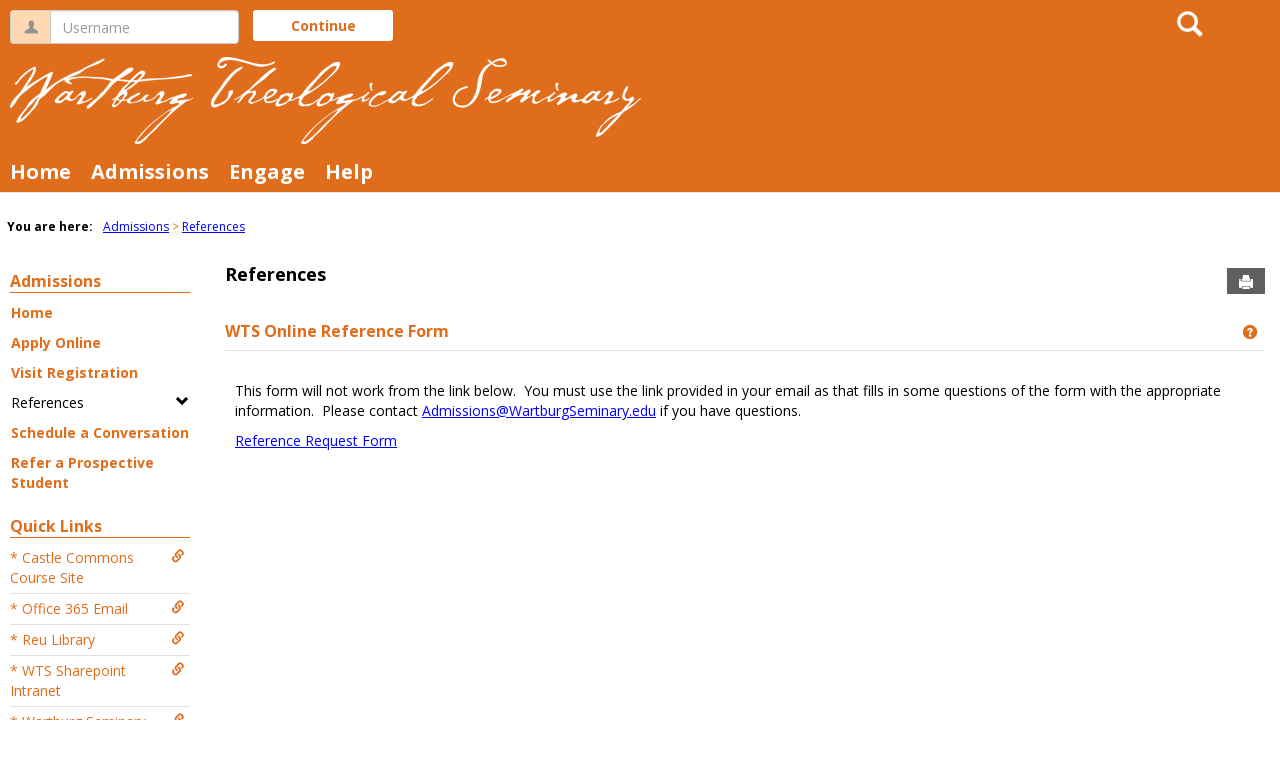

--- FILE ---
content_type: text/html; charset=utf-8
request_url: https://mywts.wartburgseminary.edu/ICS/Admissions/References.jnz?portlet=WTS_Online_Reference_Form
body_size: 10643
content:


<!DOCTYPE html>
<html lang="en">

<head><meta http-equiv="X-UA-Compatible" content="IE=EDGE" /><meta http-equiv="Content-Type" content="text/html; charset=UTF-8" /><meta name="viewport" content="width=device-width, initial-scale=1.0, maximum-scale=5.0" /><title>
	References | Admissions | MyWTS
</title><base href="https://mywts.wartburgseminary.edu/ICS/">
<script type="text/javascript">
    window.jenzabar = {};
    jenzabar.userSettings = {
        culture:    'en-US',
        language:   'en',
        dateFormat: 'm/d/yy'
    };
    window.userSettings = jenzabar.userSettings;

    jenzabar.jicsVersion = {
        text: {
	        version: '?v=' + '2024.2.0.1'
        }
    }
    jenzabar.siteSettings = {
        textEditorSettings: {
            customAudioMinutesLimit: 5,
            customVideoMinutesLimit: 5
        },
        text: {
            more: 'More'
        }
    };
</script>

<!-- BEGIN Html Head Elements -->
<script type="text/javascript" src="//cdnjs.cloudflare.com/ajax/libs/jquery/3.6.4/jquery.min.js"></script>
<script type="text/javascript" src="//cdnjs.cloudflare.com/ajax/libs/handlebars.js/4.7.7/handlebars.min.js"></script>
<script src="//stackpath.bootstrapcdn.com/bootstrap/3.4.1/js/bootstrap.min.js" integrity="sha384-aJ21OjlMXNL5UyIl/XNwTMqvzeRMZH2w8c5cRVpzpU8Y5bApTppSuUkhZXN0VxHd" crossorigin="anonymous"></script>
<script type="text/javascript" src="//cdnjs.cloudflare.com/ajax/libs/jqueryui/1.13.2/jquery-ui.min.js"></script>
<script type="text/javascript" src="//cdnjs.cloudflare.com/ajax/libs/Chart.js/2.7.2/Chart.bundle.min.js"></script>
  <script type="text/javascript" src="//cdn.jsdelivr.net/npm/chartjs-plugin-datalabels@0.3.0"></script>
<link rel="stylesheet" type="text/css" href="/ICS/UI/Common/Styles/jQuery/jquery-ui.custom.css" />
<link href="//fonts.googleapis.com/css?family=Open+Sans:400,600,700" rel="stylesheet" type="text/css">
<link href="//netdna.bootstrapcdn.com/font-awesome/4.1.0/css/font-awesome.min.css" rel="stylesheet" type="text/css">
<link rel="stylesheet" href="//stackpath.bootstrapcdn.com/bootstrap/3.4.1/css/bootstrap.min.css" integrity="sha384-HSMxcRTRxnN+Bdg0JdbxYKrThecOKuH5zCYotlSAcp1+c8xmyTe9GYg1l9a69psu" crossorigin="anonymous">
<script type="text/javascript" src="portlets/cus/ics/BCProxyLogin/Scripts/ProxyLogin.js"></script>
			<link type="text/css" rel="stylesheet" href="portlets/cus/ics/BCProxyLogin/Styles/ProxyLoginStyles.css" />
<script type="text/javascript" src="//cdnjs.cloudflare.com/ajax/libs/signalr.js/2.4.0/jquery.signalR.min.js?v=2024.2.0.1"></script>
<script type="text/javascript" src="/ICS/signalr/hubs?v=2024.2.0.1"></script>
<script type="text/javascript" src="/ICS/UI/Common/Scripts/tinymce/plugins/moxiemanager/js/moxman.loader.min.js?v=2024.2.0.1"></script>
<link rel="stylesheet" type="text/css" href="/ICS/Portlets/CRM/Common/Jenzabar.EX.Common/css/ex-crm-bundle.css?v=2024.2.0.4">
<script type="text/javascript" src="/ICS/UI/Common/Scripts/Plugins/jquery.timepicker.min.js?v=2024.2.0.1"></script>
<script type="text/javascript" src="/ICS/UI/Common/Scripts/Plugins/moment.min.js?v=2024.2.0.1"></script>
<!-- END Html Head Elements -->

<link href="/ICS/UI/Common/Styles/css/site-bundle.css?v=zWsuAXRi2STtsssWM609bnyMnq9gGYfnKtwjufy33Ho1" rel="stylesheet"/>


<link href="/ICS/Portlets/CUS/ICS/Jenzabar.ContainedForm/Styles/jcf-app-ui.css" type="text/css" rel="stylesheet" />

<link rel="stylesheet" type="text/css" media="print" href="/ICS/UI/Common/Styles/print.css" />

<script src="/ICS/UI/Common/Scripts/site-bundle.js?v=G8t2ipwn4sgFF3kB4JWJ8BDMWqRQj2xmQmT7y6KxXNk1"></script>


<!-- BEGIN Html Head Elements After JICS JS Framework -->
<script type="text/javascript" src="/ICS/UI/Common/Scripts/SignalRManager.js?v=2024.2.0.1"></script>
<script type="text/javascript" src="/ICS/UI/Common/Scripts/LayoutManager.js?v=2024.2.0.1"></script>
<script type="text/javascript" src="/ICS/Portlets/CRM/Common/Jenzabar.EX.Common/Scripts/Jenzabar/commonUtils.js?v=2024.2.0.4"></script>
<script type="text/javascript" src="/ICS/Portlets/CRM/Common/Jenzabar.EX.Common/Scripts/Jenzabar/remainingcharcount.js?v=2024.2.0.4"></script>
<script type="text/javascript" src="/ICS/Portlets/CRM/Common/Jenzabar.EX.Common/Scripts/Jenzabar/inputValidation.js?v=2024.2.0.4"></script>
<script type="text/javascript" src="/ICS/UI/Common/Scripts/tinymce/jquery.tinymce.min.js?v=2024.2.0.1"></script>
<script type="text/javascript" src="/ICS/UI/Common/Scripts/tinymce/tinymce.min.js?v=2024.2.0.1"></script>
<script type="text/javascript" src="/ICS/UI/Common/Scripts/TextEditor.js?v=2024.2.0.1"></script>
<script type="text/javascript" src="/ICS/ClientConfig/HtmlContent/CustomTextEditor.js?v=2024.2.0.1"></script>
<link rel="stylesheet" type="text/css" href="/ICS/UI/Common/Styles/TextEditor.css?v=2024.2.0.1">
<link rel="stylesheet" type="text/css" href="/ICS/ClientConfig/HtmlContent/CustomTextEditor.css?v=2024.2.0.1">
<link rel="stylesheet" type="text/css" href="//cdn.datatables.net/1.10.13/css/dataTables.bootstrap.min.css?v=2024.2.0.1">
<link rel="stylesheet" type="text/css" href="//cdn.datatables.net/responsive/2.1.1/css/responsive.bootstrap.min.css?v=2024.2.0.1">
<script type="text/javascript" src="//cdn.datatables.net/1.10.13/js/jquery.dataTables.js?v=2024.2.0.1"></script>
<script type="text/javascript" src="//cdn.datatables.net/1.10.13/js/dataTables.bootstrap.min.js?v=2024.2.0.1"></script>
<script type="text/javascript" src="//cdn.datatables.net/responsive/2.1.1/js/dataTables.responsive.min.js?v=2024.2.0.1"></script>
<script type="text/javascript" src="//cdn.datatables.net/responsive/2.1.1/js/responsive.bootstrap.min.js?v=2024.2.0.1"></script>
<script type="text/javascript" src="/ICS/Portlets/CUS/ICS/Jenzabar.ContainedForm/Scripts/dragNDrop.js?v=2024.2.0.4"></script>
<script type="text/javascript" src="/ICS/Portlets/CRM/Common/Jenzabar.EX.Common/Scripts/Bootstrap/TabCollapse.js?v=2024.2.0.4"></script>
<script type="text/javascript" src="/ICS/Portlets/CUS/ICS/Jenzabar.ContainedForm/Scripts/masked.js?v=2024.2.0.4"></script>
<script type="text/javascript" src="/ICS/Portlets/CUS/ICS/Jenzabar.ContainedForm/Scripts/jquery.iframe-transport.js?v=2024.2.0.4"></script>
<script type="text/javascript" src="/ICS/Portlets/CUS/ICS/Jenzabar.ContainedForm/Scripts/jquery.fileupload.js?v=2024.2.0.4"></script>
<script type="text/javascript" src="/ICS/Portlets/CUS/ICS/Jenzabar.ContainedForm/Scripts/formFlow.js?v=2024.2.0.4"></script>
<script type="text/javascript" src="/ICS/Portlets/CUS/ICS/Jenzabar.ContainedForm/Scripts/commonScripts.js?v=2024.2.0.4"></script>
<script type="text/javascript" src="/ICS/Portlets/CUS/ICS/Jenzabar.ContainedForm/Scripts/commonSettingsScripts.js?v=2024.2.0.4"></script>
<!-- END Html Head Elements After JICS JS Framework -->


<!--[if IE]>
<style type="text/css" media="all">@import url( UI/Common/Styles/IEOnly.css );</style>
<script type="text/javascript" language="JavaScript" src="UI/Common/Scripts/IEOnly.js"></SCRIPT>
<![endif]-->
<script type="text/javascript">
    window.Portal =
    {
        url: 'https://mywts.wartburgseminary.edu/ICS/',
        uid: null,
    };
</script>


<script type="text/javascript">
    jQuery(function () {
        jenzabar.framework.timeoutWarning.create(true);
    });
</script>
<script type="text/javascript" language="javascript">

    $.connection.portalHub.client.sendLoginWarning = function (userId) {
        let id = "b0b00000-c542-4d2a-86e6-55ebbbcd85da";
        if (id === userId) {
            alert("Your username has been used to authenticate in another browser.  If you are not responsible for this login, your account may be compromised!  Contact an administrator for assistance.");
        }
    }

</script><link rel="stylesheet" type="text/css" href="/ICSFileServer/Themes/custom_Pacifica2/style.css?v=1&u=01%2f15%2f2026+03%3a09%3a44" />

<style id="customCssImport_custom" type="text/css" media="all">
	@import url( /ICS/StaticPages/GetFile.aspx?target=be7884da-8f42-4016-b362-9c70b7f95a83);
</style>
<link rel="Shortcut Icon" href="favicon.ico" type="image/x-icon">
</head>
<body onload="doLoad();" >
	<div id="siteWrapper" class="custom-grid">
		<form name="MAINFORM" method="post" action="/ICS/Admissions/References.jnz?portlet=WTS_Online_Reference_Form" id="MAINFORM" enctype="multipart/form-data" autocomplete="off">
<div class="aspNetHidden">
<input type="hidden" name="_scriptManager_HiddenField" id="_scriptManager_HiddenField" value="" />
<input type="hidden" name="__EVENTTARGET" id="__EVENTTARGET" value="" />
<input type="hidden" name="__EVENTARGUMENT" id="__EVENTARGUMENT" value="" />
<input type="hidden" name="__VIEWSTATE" id="__VIEWSTATE" value="lxoiKZD7t+kmnXilj7PS1xfxHNWQaAuWcDN/Zc4n1VZUHt84UA8PFfD68gLGT8h6fGoVO5dBZZFQnMu+k65VEwPvL7YJGaT5zGVrViT0F+7pJQX5exSq0Y+fYf0l1xAu8/MrGVlXlBy6WHRSGZpgb59iyLypW10Nzjd24r1zmYn7GtDx18+A8CQnweqPUP9fYhnP2CKG1j6zOjp0h98EmcpnNv+5/pQDuxcxaygdU4erL5zPfJwJRv8e3+EewTZ6ncLYivpEhYyWgqFdFwGICFCJEBgW+3e9l9KGK3H25JsT2U35uEKM9CdFRcoOUqoOKLfNUgTerVbQ84ZRX25Q2irlVserozTCJdLleVFgSWhy0sr/RqiLlPWuPUKuj6FjOicCHWdnDSi3Ws3pr5aKMH8zaaACO3ZMvRLrw+GpSDTiFu6vtOfsPRuRZXbj2dD3m7UC5n8XWET7t6BoDuq4/C421pKQSqJMYTatNjLxT3W3oLDzvilBIPIHMYDTgniYt2tYbLhyPxCv29he4OP1hRFYGveFX8mzjD80C1rXGLFRQ9MYMXbj8i6aAQXCgfr9kIqtyJahsaTG6IkI1uMRRbsAwu1BaKqI9qmpOQmju5o73+Qhu6o9i4WrIGM22x6z4ojVoc6WsuwI85/2QulscLFNcbJiSFUNu0f1QhPoAyZelmpQbFhSefArMG3QEt1+E+CUPXsZK48xeWK57/us0dkIdmGos+//q2GloK443G+M365L06Aaw/+mTPj5NUJe5eP+hKeBCeJ+fFDnBm6KVJ51TECdNXrBK4F+Ea3LTiBlTE0Lmm0oAkZpVvSKMP4pOL76h2YjaA/ZVTWVmECpikzUFfeOiLcTQ1CTdqEq331fg3DubQXae162tc3B/We8QDzK5gZiiGwUFuD7STVbYN8+MDRj5iPAciA1wZ5M85Pk2kDt43ZQqW5jw2cJit/07p7PUQJy5eayacSV9z5ii/zxazupyN75OLulQ7NHh1CEp709m6cX5sir0VQKjSq0RjxIGWYDczORgFadRR7hKEd3RzGRyEv5dw3rrU1UapdGcaRxpFd2DJKjQYVvHXnhrmMJt3eTSAUXv+pZRDcNtFVp3TFmwFIClTugoobZ/qjDSV49vxCWQc2a0HEWzOiOPC5PdDTFxshKaoq213M80JQNy9ZS/gfxVHgV6OKwgzQi+rRlHJd3xr/Qd9Xo3oW4llvkNOvgvBNgZq3uXHotWz/7K+sMFDZFXj1awSyx8ZcEXiZ10/rwCOc6ZX2ehqrX6OOLmGS9PV2Q+YX91fgiVtZHqBdaRjuI8bici/1aRVkILaNkDhe2y68B1uQQhQP3E6y4aWWLWaQ3kHS6fEGukA9ZmxTGhLpVvLta8TISKuh+3NjIz19ppse7cbHGCooE/3vPMasuWYVOvVfzgfbdo5QjBK5Um+BjrMddWW8/6kLfSTw0C/ywRdzYtq44GqcZixFJsEzERUha5n/NoQevHGlkCOaAY3QOMUcx4IZrVFy33s8/SoHS4vuWkHx0uyeJr8EX11BY2MEKjMSvrNUJuYF9kpQLsS+598VfQgwWisz+YchyXpZLk1vGJrxzSDJApag0TJksfuk3YM/MZqXFwblOELXxi1FUo40twibVSE4VnY2R8DuogR012kQfiN1p21zF/EyeskRMGgyAF5Uohba20WyAzdWSJz1952reAaheoHZT9v3WZhRM68eikULNeoo/qcVIrhgVfEdOAJrnfBsVnn9KFoLPihijuPUKbyGzupv0uBUg9M3EywdTODn+UWvE4nwFnkuwddGpSsl3I+I8llVqGn6RlMTPSKbrJ7MUbppet8ESVtnUcyGy6Va1U/LZ965zQKijYxA+9TsQ7coYJzhcQNxfG8TPGpCta2g=" />
</div>

<script type="text/javascript">
//<![CDATA[
var theForm = document.forms['MAINFORM'];
if (!theForm) {
    theForm = document.MAINFORM;
}
function __doPostBack(eventTarget, eventArgument) {
    if (!theForm.onsubmit || (theForm.onsubmit() != false)) {
        theForm.__EVENTTARGET.value = eventTarget;
        theForm.__EVENTARGUMENT.value = eventArgument;
        theForm.submit();
    }
}
//]]>
</script>


<script src="/ICS/WebResource.axd?d=pynGkmcFUV13He1Qd6_TZBYXzCasfBVqgTNdimjZ4OZ0gy2IJxmJxTELJjQCWZVcVVVMEdxmUrBbgjcqqEtDwQ2&amp;t=638901356248157332" type="text/javascript"></script>


<script type="text/javascript">
//<![CDATA[
$(function() {jenzabar.framework.login.initializeForPossibleRedirect({continueButton: $('#siteNavBar_welcomeBackBarLoggedOut_JicsLoginRedirectContinue'),userNameSection: $('.init-user-username-section'),standardLoginFields: $('.init-user-password-section, .forgot-password-link, .init-user-login-btn'),userNameField: $('#userName'),passwordField: $('#password'),userLoginSection: $('#user-login-section'),simpleLoginButton: $('#jics-login-redirect-simple-button'),showStandardFieldsSection: $('#jics-login-show-standard-fields-section'),showStandardFieldsButton: $('#jics-login-show-standard-fields-button'),simpleLogin: $('.js-simple-login') },{"pleaseWaitForRedirect":"Please wait...","redirectModalTitle":"Login","checkingUserNameAccessibility":"Please wait for the login process to continue.","errorOccurred":"An unexpected error occurred during login. Try again, or contact an administrator for assistance."},null);});(function( pi, $) {pi.PageID = '';pi.DisplayName = '';pi.PageURL = '';pi.IsCustomizing ='';pi.IsShowingPortlet = '';}(window.PageInfo = window.PageInfo || {}, PageInfo));try {window.PageInfo.PageID = '05f68607-febc-40fe-ae46-560401625e38';window.PageInfo.DisplayName = 'References';window.PageInfo.PageURL = '/ICS/Admissions/References.jnz';window.PageInfo.IsCustomizing ='False';window.PageInfo.IsShowingPortlet = 'True';window.PageInfo.IsReadOnly = 'False';}catch(ex){ console.error(ex);}//]]>
</script>

<script src="/ICS/ScriptResource.axd?d=x6wALODbMJK5e0eRC_p1LfAR97FPJFFnADDyH8uwZaLK8-hGCV_ujv8sw-2CrC2WIKFT2MX-ZJDE0OeZYRinOCffwFCwUZWTdJ2ehDShdw55tMRax34IxAk_CG07Y6wS0&amp;t=245582f9" type="text/javascript"></script>
<script src="/ICS/ScriptResource.axd?d=P5lTttoqSeZXoYRLQMIScIYVG2gRaU9r73xJFMOfsUZezN_oxkOsoONkEc_BjfdSOzi1zHGw5qfaGGnL0zrYmS9LrK60hKPhEmf-M14xCQFwYM_4__58shwwJ1wfGNkd0&amp;t=245582f9" type="text/javascript"></script>
<div class="aspNetHidden">

	<input type="hidden" name="__VIEWSTATEGENERATOR" id="__VIEWSTATEGENERATOR" value="38ABEAAB" />
</div>
			<script type="text/javascript">
//<![CDATA[
Sys.WebForms.PageRequestManager._initialize('_scriptManager', 'MAINFORM', [], [], [], 90, '');
//]]>
</script>

			<input name="___BrowserRefresh" type="hidden" id="___BrowserRefresh" value="1e9ffcd5-49cb-4d0b-af1f-d8e1cd99734a" />
			
			<header>
				<a href="#content" class="skip-navigation sr-only-focusable">Skip to content</a>
				

<div class="site-header-container">
    <div class="mobile-fixed-container"></div>
    <div id="sitemasthead">
        <div>
            
                <button id="main-nav-btn" class="btn btn-no-bg-hover-color-content-one glyphicons glyphicons-menu-hamburger main-nav-btn" type="button" data-toggle="collapse" data-target="#hamburger-menu-section" aria-expanded="false" aria-controls="hamburger-menu-section"><span class="sr-only">main navigation</span></button>
                
<div id="welcomeBackBar" class="main-nav-submenu-container">
	<div id="siteNavBar_welcomeBackBarLoggedOut_welcomeBackBarLoggedOut">
		<button id="siteNavBar_welcomeBackBarLoggedOut_loginToggle" class="btn login-btn" type="button" data-toggle="collapse" data-target="#user-login-section" aria-expanded="false" aria-controls="user-login-section"><span>Login</span></button>
		<div id="user-login-section" aria-label="Login" class="collapse user-login form-inline">
			<div class="input-group init-user-username-section">
				<span class="input-group-addon glyphicons glyphicons-user"></span>
				<label id="siteNavBar_welcomeBackBarLoggedOut_UserNameLabel" for="userName" class="sr-only">Username</label>
				<input type="text" name="userName" id="userName" placeholder="Username" class="form-control user-name" autocomplete="username" value="" />
			</div>
			<div class="input-group init-user-password-section">
				<span class="input-group-addon glyphicons glyphicons-asterisk"></span>
				<label id="siteNavBar_welcomeBackBarLoggedOut_PasswordLabel" for="password" class="sr-only">Password</label>
				<input type="password" name="password" id="password" placeholder="Password" class="form-control user-password" autocomplete="off" />
			</div>
			<input type="submit" name="siteNavBar$welcomeBackBarLoggedOut$ButtonLogin" value="Login" id="siteNavBar_welcomeBackBarLoggedOut_ButtonLogin" class="btn btn-sm btn-block btn-primary init-user-login-btn" />
			<button id="siteNavBar_welcomeBackBarLoggedOut_JicsLoginRedirectContinue" type="button" class="btn btn-sm btn-block btn-primary init-user-login-continue-btn">Continue</button>
			<div id="siteNavBar_welcomeBackBarLoggedOut_JicsSimpleLogin" class="js-simple-login">
				
			</div>
			
			<a onclick="preventDefaultEvent(event, ValidateLoginUserName());" id="siteNavBar_welcomeBackBarLoggedOut_ForgotPasswordLink" class="forgot-password-link margin-t-md" tabindex="0" href="javascript:__doPostBack(&#39;siteNavBar$welcomeBackBarLoggedOut$ForgotPasswordLink&#39;,&#39;&#39;)">I forgot my password</a>
		</div>
	</div>
</div>
<iframe id="siteNavBar_welcomeBackBarLoggedOut_AutoLoginFrame" style="display:none" width="1" height="1"></iframe>

<script type="text/javascript">
    jQuery(document).ready(function ($) {
	    if (searchBox !== null && searchBox !== undefined) {
		    searchBox.searchPanel = 'siteNavBar_searchBox_searchPanel';
		    searchBox.textBox = 'siteNavBar_searchBox_tbSearch';
		    searchBox.button = 'siteNavBar_searchBox_lbSearch';
		    searchBox.userId = "b0b00000-c542-4d2a-86e6-55ebbbcd85da";
		    searchBox.autoCompleteSelect = function(event, ui) {
			    $("#" + searchBox.textBox).val(ui.item.value);
			    __doPostBack('siteNavBar$searchBox$lbSearch','');
		    };
		    searchBox.initAutoComplete();
		    $('#siteNavBar_searchBox_lbSearch').keypress(function(e) {
			    var key = e.which;
			    if (key === 32 || key === 13) {
				    if (searchBox.searchClick()) {
					    window.location.href = this.href;
				    }
				    return false;
			    }
		    });

		    // Hack needed to comply with A11y
		    $('#siteNavBar_searchBox_searchPanel').removeAttr('onkeypress');
		    $('#siteNavBar_searchBox_tbSearch').keypress(function (e) {
			    return WebForm_FireDefaultButton(e, searchBox.button);
		    });
	    }
    });
 </script>

<span role="search">
	<button id="siteNavBar_searchBox_SearchButton" class="btn btn-no-bg-hover-color-content-one glyphicons glyphicons-search search-btn" type="button" data-toggle="collapse" data-target="#search-section" aria-expanded="false" aria-controls="search-section">
		<span class="sr-only">
			Search
		</span>
	</button>
</span>

<div id="searchAutoCompleteResults" class="searchAutoComplete"> </div>

<div id="siteNavBar_searchBox_searchPanel" class="search-panel" onkeypress="javascript:return WebForm_FireDefaultButton(event, &#39;siteNavBar_searchBox_lbSearch&#39;)">
	
    <div id="siteNavBar_searchBox_divSideBarContainer">
        <div id="search-section" aria-label="Search" class="search-section collapse popover fade bottom">
            <div class="arrow" style="left: 90%;"></div>
            <div class="popover-content form-wrapper">
                <div class="form-group"> 
                    <label for="siteNavBar_searchBox_tbSearch" id="siteNavBar_searchBox_lblForSearch" class="sr-only">Search</label>
                    <input name="siteNavBar$searchBox$tbSearch" type="text" id="siteNavBar_searchBox_tbSearch" class="search-input global-search-input form-control" placeholder="Search..." onfocus="return searchBox.cleardefault();" onblur="return searchBox.restoredefault();" />
               </div>
                <a onclick="return searchBox.validate();" id="siteNavBar_searchBox_lbSearch" class="btn btn-sm btn-block btn-primary init-search-btn" role="button" href="javascript:__doPostBack(&#39;siteNavBar$searchBox$lbSearch&#39;,&#39;&#39;)">Search</a>
            </div>
        </div>
    </div>

</div><h1 id="logo-heading">
<a class="site-logo-link" href=".">
	<img class="site-logo" src="/ICS/icsfs/logo_white-smaller.png?target=eaf27df2-a58b-4c23-989c-acabadcd456c" alt="smaller"/>
</a>
</h1>
<script>
	$(function () {
		$('#top-nav-bar').attr("aria-label", "Site tabs");
	});
</script>
<nav id="top-nav-bar" class="top-nav-bar navbar navbar-default navbar-fixed-top">
	<div class="nav-container">
		<div id="header-tabs" class="link-scroll vertical-menu super-menu">
			<div class="collapse h-menu" id="hamburger-menu-section">
				
						<ul id="main-nav" class="nav navbar-nav no-margin">
					
						<li class="tabs tab_Home firstTab">
							<a href="/ICS/">
								Home
							</a>
						</li>
					
						<li class="tabs tab_Admissions selected">
							<a href="/ICS/Admissions/">
								Admissions
							</a>
						</li>
					
						<li class="tabs tab_Engage">
							<a href="/ICS/Engage/">
								Engage
							</a>
						</li>
					
						<li class="tabs tab_Help lastTab">
							<a href="/ICS/Help/">
								Help
							</a>
						</li>
					
						</ul>
					
			</div>
		</div>
	</div>
</nav>

        </div>
    </div>
</div>
			</header>
			
<div id="mainCrumbs" class="main-crumbs" role="navigation" aria-label="Site breadcrumb">
	<span class="breadcrumbs-title text-bold">You are here:</span>
	<span class="crumbs">
		<ul id="youAreHere" class="breadcrumbs-container">
			 <li><a href="/ICS/Admissions/">Admissions</a></li>  <li><a href="/ICS/Admissions/References.jnz">References</a></li> 
			
		</ul>
	</span>
</div>

			
			
			<div id="mainLayout" class="main-layout">
				<div class="container-fluid">
					<div class="row">
						
						<nav aria-label="Site pages">
							<div id="sideBar" aria-label="Sidebar links" class="col-md-2 mobile-padding-horizontal-none sidebar">
								<div id="sidebar-slide-menu-container" class="slide-menu-right">
									
									<div id="thisContext" class="side-section"><span class="sidebar-link-title"><a href="/ICS/Admissions/"  accesskey="">Admissions</a></span><div class="navbar navbar-default"><ul id="contextPages" class="nav nav-pills nav-stacked"><li class="slide-menu-toggle-btns-wrapper"><ul id="slide-menu-toggle-btns" class="nav nav-pills nav-stacked slide-menu-toggle-btns"><li class="active"><a id="menu-links-tab" data-toggle="tab" href="#menu-links" aria-expanded="true" aria-controls="menu-links">Menu</a></li><li><a id="quick-links-tab" data-toggle="tab" href="#quick-links" aria-expanded="false" aria-controls="quick-links">Quick Links</a></li></ul></li><li id="menu-links" class="menu-links tab-pane fade in active"><ul id="this-context-pages" class="nav nav-pills nav-stacked" aria-label="Page menu "><li><a href="/ICS/Admissions/Admissions_Homepage.jnz" >Home</a></li><li><a href="/ICS/Admissions/Apply_Online.jnz" >Apply Online</a></li><li><a href="/ICS/Admissions/Visit_Registration.jnz" >Visit Registration</a></li><li class="current-page"><button id="page-portlets-label" type="button" class="page-portlets sub-nav" data-toggle="collapse" data-target="#pagePortlets" aria-expanded="false" aria-controls="pagePortlets">References<span class="glyphicons glyphicons-chevron-down"></span></button><ul id="pagePortlets" class="nav nav-pills nav-stacked sub-nav collapse" aria-labelledby="page-portlets-label"><li><a href="/ICS/Admissions/References.jnz?portlet=Are_you_a_prospective_student%3f" >Are you a prospective student?</a></li><li><a href="/ICS/Admissions/References.jnz?portlet=Are_you_serving_as_a_reference_for_someone%3f" >Are you serving as a reference for someone?</a></li><li><a href="/ICS/Admissions/References.jnz?portlet=WTS_Online_Reference_Form" >WTS Online Reference Form</a></li></ul></li><li><a href="/ICS/Admissions/Schedule_a_Conversation.jnz" >Schedule a Conversation</a></li><li><a href="/ICS/Admissions/Refer_a_Prospective_Student.jnz" >Refer a Prospective Student</a></li></ul></li><li id="quick-links" class="quick-links tab-pane fade"><span class="sidebar-link-title">Quick Links</span><ul id="quick-links-menu" class="nav nav-pills nav-stacked"><li class="sidebar-quick-link"><a class="anchor-contains-icon" target="_blank" href="https://wartburgseminary.brightspace.com/" title="Where most students will access the online components of their courses">* Castle Commons Course Site<span class="glyphicons glyphicons-link sidebar-icon-link"></span></a></li><li class="sidebar-quick-link"><a class="anchor-contains-icon" target="_blank" href="https://login.microsoftonline.com/" title="Office 365">* Office 365 Email<span class="glyphicons glyphicons-link sidebar-icon-link"></span></a></li><li class="sidebar-quick-link"><a class="anchor-contains-icon" target="_blank" href="https://wartburgseminary.brightspace.com/d2l/home/6963" title="WTS Library Resources Page">* Reu Library<span class="glyphicons glyphicons-link sidebar-icon-link"></span></a></li><li class="sidebar-quick-link"><a class="anchor-contains-icon" target="_blank" href="https://wartburgseminary.sharepoint.com/" title="Access to internal file sharing - requires valid WTS network/e-mail account">* WTS Sharepoint Intranet<span class="glyphicons glyphicons-link sidebar-icon-link"></span></a></li><li class="sidebar-quick-link"><a class="anchor-contains-icon" target="_blank" href="http://www.wartburgseminary.edu" title="This is Wartburg's main public website">* Wartburg Seminary Website<span class="glyphicons glyphicons-link sidebar-icon-link"></span></a></li><li class="sidebar-quick-link"><a class="anchor-contains-icon" target="_blank" href="https://www.parchment.com/u/registration/89119228/account" title="Where to go to request/purchase transcripts to be sent electronically or by printed mail to recipients. There is a fee to use this site and you must create an account with Parchment, a third-party service that Wartburg Seminary subscribes to.">* Parchment Transcript Ordering Site (Starting August 4, 2025)<span class="glyphicons glyphicons-link sidebar-icon-link"></span></a></li></ul></li></ul></div></div>
									



									
									<div class="sideBarFoot containerFoot"></div>
								</div>
								<button id="sidebar-slide-menu-button" class="slide-menu-btn mobile-hide nsn is-closed" type="button" aria-expanded="false">
									<span class="sidebar-slide-btn-icon glyphicons glyphicons-chevron-right">
										<span class="sr-only">Sidebar</span>
									</span>
								</button>
							</div>
						</nav>
						
						<div id="portlets" role="main" class="col-md-10 mobile-padding-horizontal-none">
							
							

<script type="text/javascript">
    $( document ).ready(function() {
        $(`[id*="pageOpenMoxieManager"]`).click(function () {
            // Below we check every 200ms if the MoxieManager dialog is opened yet, then move keyboard focus if it is.
            // We have to do this check because MoxieManager removed the 'onopen' option from the moxman.browse() function...
            let intervalIndex = 0;
            let interval = setInterval(function () {
                let createButton = $($(`.moxman-reset .moxman-i-create`)[0].parentElement.parentElement);
                if (createButton.length === 1) {
                    createButton.focus();
                    clearInterval(interval);
                } else if (createButton.length === 0 && intervalIndex === 20000) { // We will stop trying to shift focus after 20 seconds.
                    console.log("Error: Keyboard focus could not be shifted to the MoxieManager window");
                    clearInterval(interval);
                }
                intervalIndex = intervalIndex + 200;
            }, 200);
        });
    });
</script>

<div id="PageBar_pageTitle" class="page-title page-title-bar">
    <h2><a href="/ICS/Admissions/References.jnz" id="contextName">References</a></h2>
</div>
<div id="PageBar_pageTitleButtons" class="page-title-btn">
    
    
    <button id="PageBar_btnPrintView" class="btn btn-no-bg-hover-color-content-one glyphicons glyphicons-print" type="button" onclick="window.print(); return false;">
        <span class="sr-only">Send to Printer</span>
    </button>
    
</div>


							
							<span id="content" tabindex="-1"></span>
							<div id="portlet-grid" class="portlet-grid one_column"><div class="row"><div class="portlet-column col-md-12"><div id="pg0_JenzContainedForm" class="portlet pt_JenzContainedForm pi_WTS_Online_Reference_Form" style="z-index:0;"><div class="portlet-header-bar"><h3><a href="/ICS/Admissions/References.jnz?portlet=WTS_Online_Reference_Form" title="Go to main WTS Online Reference Form screen">WTS Online Reference Form</a></h3><div class="portlet-help-wrapper"> <a class="btn btn-no-bg-hover-color-content-one help" target="blank" href="https://jenzabarhelp.jenzabar.com/ews/help/JICS/released/en/formflow_introduction.html" title="Get help using 'WTS Online Reference Form'"><span class="glyphicons glyphicons-question-sign"><span class="sr-only">Get help using 'WTS Online Reference Form'</span></span></a></div></div><div class="portlet-padding FormFlow">
<div class="pSection">
    
    <input type="hidden" name="pg0$V$hdnPortletID" id="pg0_V_hdnPortletID" value="31288a23-1fd8-4347-919a-690a425f6267" />
    <center>
    
    
    </center>
    <div class="row">
        
                <div id="pg0_V_rptPortletForms_ctl00_LinkContainer" class="jcf-form-block row">
                    <div class="col-md-12">
                        <span id="pg0_V_rptPortletForms_ctl00_lblFormDesc"><div class="wysiwygtext"><p>This form will not work from the link below.&nbsp; You must use the link provided in your email as that fills in some questions of the form with the appropriate information.&nbsp; Please contact <a href="mailto:Admissions@WartburgSeminary.edu">Admissions@WartburgSeminary.edu</a> if you have questions.</p></div></span>
                    </div>
                    <div class="col-md-8">
                        <a id="pg0_V_rptPortletForms_ctl00_lnkFormLink" href="/ICS/Admissions/References.jnz?portlet=WTS_Online_Reference_Form&amp;screen=FormView&amp;screenType=change&amp;form=03276f77-9db5-447f-9809-514ddcc98b0e">Reference Request Form</a>
                    </div>
                    <div class="col-md-4 text-right">
                        <div id="pg0_V_rptPortletForms_ctl00_pnlStatus" class="jcf-form-status">
	<span id="pg0_V_rptPortletForms_ctl00_lblStatus"></span>
</div>
                    </div>
                </div>
            
    </div>
    <center>
        
    </center>
    
    <script>
        window.jenzabar.formFlow = window.jenzabar.formFlow || {};
        window.jenzabar.formFlow.forms = window.jenzabar.formFlow.forms || {};
        (function (ff, $) {
            'use strict';

            // Owner ID is an important key for web service communication in some scenarios.
            ff.ownerId = '31288a23-1fd8-4347-919a-690a425f6267';
            ff.webServiceUrl = urlUtil.getAppRoot() + 'rpc/FormFlow';
            ff.globalization = {}
            
            //Bind submissions modal links 
            $("input[value='" + ff.ownerId + "']")
                .closest(".portlet")
                .on("click", "a[data-formid]", function(e) {
                    e.preventDefault();

                    var formId = $(this).data("formid");
                    var userId = $(this).data("userid");
                    var url = $(this).data("url");

                    ff.events.onFormLinkClicked(formId, userId, url);
                });
        }(window.jenzabar.formFlow, jQuery));
    </script>
</div>

</div></div>
</div></div></div>
							<div class="portletsFoot containerFoot"></div>
						</div>
					</div>
				</div>
			</div>
			<div class="container-fluid footer-wrapper primary">
				<div class="row no-margin-r no-margin-l">
					<div class="col-md-12"><footer><div id="foot" class="footer-links"><a target="_blank" href="/ICS/ClientConfig/HtmlContent/Privacy.html" >Privacy policy</a><a target="_blank" href="/ICS/ClientConfig/HtmlContent/AboutUs.html" >About us</a><a target="_blank" href="/ICS/ClientConfig/HtmlContent/ContactUs.html" >Contact us</a><span id="copyright">  Powered by Jenzabar. v2024.2</span></div></footer></div>
				</div>
			</div>
			
		

<script type="text/javascript">
//<![CDATA[
(function() {var fn = function() {$get("_scriptManager_HiddenField").value = '';Sys.Application.remove_init(fn);};Sys.Application.add_init(fn);})();//]]>
</script>
</form>
	</div>
<script type="text/javascript">
	$(function() {
		$("#youAreHere a:last").attr("aria-current", "page");

		jenzabar.framework.accessibleSidebarMenu.init();
		jenzabar.framework.accessibleSearchMenu.init();
		jenzabar.framework.accessibleLoginMenu.init();
		jenzabar.framework.accessibleHamburgerMenu.init();
	});
</script>
<script defer src="https://static.cloudflareinsights.com/beacon.min.js/vcd15cbe7772f49c399c6a5babf22c1241717689176015" integrity="sha512-ZpsOmlRQV6y907TI0dKBHq9Md29nnaEIPlkf84rnaERnq6zvWvPUqr2ft8M1aS28oN72PdrCzSjY4U6VaAw1EQ==" data-cf-beacon='{"rayId":"9be43c64bbd48682","version":"2025.9.1","serverTiming":{"name":{"cfExtPri":true,"cfEdge":true,"cfOrigin":true,"cfL4":true,"cfSpeedBrain":true,"cfCacheStatus":true}},"token":"1c569ba8f1dd4833bada8e7f4d1fec80","b":1}' crossorigin="anonymous"></script>
</body>
</html>


--- FILE ---
content_type: text/javascript
request_url: https://mywts.wartburgseminary.edu/ICS/Portlets/CUS/ICS/Jenzabar.ContainedForm/Scripts/commonSettingsScripts.js?v=2024.2.0.4
body_size: 1386
content:
window.jenzabar = window.jenzabar || {};
window.jenzabar.formFlow = window.jenzabar.formFlow || {};

(function ($, ff) {
    ff.formSettings = {
        initNewFormSettings: function () {
            //$("#mappingErrorMessage").hide();
            //$("#frmShowMappingErrorMessage").checked = false;
            return true;
        }
    };

})(jQuery, window.jenzabar.formFlow);

(function ($, ff) {

    $(document).ready(function () {
        var formSettings = $("#FormSettings");
        var siteManager = $("#editorArea");
        if (formSettings[0] != null || siteManager != null) {
            initSettings();
            initHandlers();
        }
    });

    function initSettings() {
        var startOption = $("[name*='StartDisplayOptions']:checked");
        var endOption = $("[name*='EndDisplayOptions']:checked");

        if (startOption.val() === "DisplayOn") {
            $("[value='DisplayOn']:radio").prop("checked", true);
            toggleStartDate($("#StartDate"), "show");
            $("[name*='EndDisplayOptions']:radio").attr("disabled", false);
        } else {
            $("[name*='EndDisplayOptions'][value='NoEndDate']:radio").prop("checked", true);
            $("[name*='EndDisplayOptions']:radio").attr("disabled", true);
            toggleStartDate($("#StartDate"), "hide");
        }

        if (endOption.val() === "NoEndDate") {
            toggleEndDate($("#EndDate"), "hide");
        } else {
            toggleEndDate($("#EndDate"), "show");
        }

        var showMappingErrorMessage = $("[name*='frmShowMappingErrorMessage']:checkbox");
        if (showMappingErrorMessage.prop("checked")) {
            $("#mappingErrorMessage").show();
        } else {
            $("#mappingErrorMessage").hide();
        }
    }

    function initHandlers() {
        var startDisplayOptions = $("[name*='StartDisplayOptions']:radio");
        var endDisplayOptions = $("[name*='EndDisplayOptions']:radio");

        $(startDisplayOptions).on('change', onStartDisplayOptionChanged);
        $(endDisplayOptions).on('change', onEndDisplayOptionChanged);

        var startDate = $("[name*='frmStartTime_dte'],[name*='tbLppStartDate']:input");
        $(startDate).ready(function () {
            $(startDate).datepicker('option', 'onSelect', function () {
                setDefaultTime("#StartDate");
            });
        });
        
        var endDate = $("[name*='frmEndTime_dte'],[name*='tbLppEndDate']:input");
        $(endDate).ready(function () {
            $(endDate).datepicker('option', 'onClose', function () {
                setDefaultTime("#EndDate");
            });
        });

        $($("[id*='btnSaveSettings']")[0]).on("click", function (e) {       // Portlet Form Settings save button.
            validateFormName(e);
            validateFormStartEndDates(e, $("[id*='frmStartTime_dte']:input")[0], $("[id*='frmEndTime_dte']:input")[0]);
        });

        $("[name*='frmShowMappingErrorMessage']:checkbox").on('change', onShowMappingErrorMessageChanged);
    }

})(jQuery, window.jenzabar.formFlow);

function onShowMappingErrorMessageChanged(e) {
    if (e.target.checked) {
        $("#mappingErrorMessage").show();
    } else {
        $("#mappingErrorMessage").hide();
        $("[name*='frmMappingErrorMessage']:input").val("");
    }
}

function onStartDisplayOptionChanged(e) {
    var startDate = $("#StartDate");
    var endDate = $("#EndDate");

    if (this.value === "DisplayLater") {
        setDatePickerBlank($("#StartDate"));
        toggleStartDate(startDate, "hide");
        setDatePickerBlank($("#EndDate"));
        toggleEndDate(endDate, "hide");
        $("[name*='EndDisplayOptions'][value='NoEndDate']:radio").prop('checked', true);
        $("[name*='EndDisplayOptions']:radio").attr("disabled", true);
    } else if (this.value === "DisplayOn") {
        toggleStartDate(startDate, "show");
        setDatePickerValue(startDate, moment());
        $("[name*='EndDisplayOptions'][value='NoEndDate']:radio").prop('checked', true);
        $("[name*='EndDisplayOptions']:radio").attr("disabled", false);
    }
}

function onEndDisplayOptionChanged(e) {
    var endDate = $("#EndDate");
    if (this.value === "NoEndDate") {
        setDatePickerBlank(endDate);
        toggleEndDate(endDate, "hide");
    } else if (this.value === "EndOn") {
        setDatePickerBlank(endDate);
        toggleEndDate(endDate, "show");
    }
}

function setDatePickerBlank(item) {
    var datePicker = $(item).find(".hasDatepicker, .hasDatePicker");
    var timePicker = $(item).find(".time");

    datePicker.attr("value", "");
    datePicker.val("");
    timePicker.attr("value", "");
    timePicker.val("");
}

function setDatePickerValue(item, value) {
    var datePicker = $(item).find(".hasDatepicker, .hasDatePicker");
    var timePicker = $(item).find(".time");
    datePicker.val("");
    timePicker.val("");
    
    if (value != "") {
        var date = moment(value).format("MM/DD/YYYY");
        var time = moment().hour(0).minute(00).format("hh:mma");
        datePicker.val(date);
        datePicker.attr("value", date);
        timePicker.val(time);
        timePicker.attr("value", time);
    }
}

function toggleStartDate(startDate, show) {
    if (show === "show") {
        startDate.show();
    }
    else {
        startDate.hide();
    }
}

function toggleEndDate(endDate, show) {
    if (show === "show") {
        endDate.show();
    }
    else {
        endDate.hide();
    }
}

function validateFormName(e) {
    // Form name is required.
    var formName = $("[id*='tbxName']");
    if (formName.val().length === 0) {
        e.preventDefault();
        alert("You must specify a form name before saving your settings.");
        $(".nav-tabs a[href='#FormDefinition']").tab("show");
        return;
    }
}

function validateFormStartEndDates(e, start, end) {
    // Display on requires a date entry.
    var startDisplayOption = $("[name*='StartDisplayOptions']:checked").val();
    var endDisplayOption = $("[name*='EndDisplayOptions']:checked").val();
    var startDate = new Date(start.value);
    var endDate = new Date(end.value);
    var valid = true;

    if (startDisplayOption === "DisplayOn" && start.value === "") {
        e.preventDefault();
        alert("You must specify a start date and time before saving.");
        $(".nav-tabs a[href='#FormSettings']").tab("show");
        valid = false;
    }
    if (startDisplayOption === "DisplayLater" && $(e.target).attr("data-form-setting") === "login") {
        e.preventDefault();
        if (!confirm("Your form won't be displayed upon login until you select a start date and time. Continue without a start date and time?")) {
            valid = false;
        }
    }

    if (endDisplayOption === "EndOn" && end.value === "") {
        e.preventDefault();
        alert("You must specify an end date and time before saving.");
        $(".nav-tabs a[href='#FormSettings']").tab("show");
        valid = false;
    }

    if (endDisplayOption === "EndOn" && startDate.getTime() >= endDate.getTime() && end.value != "") {
        e.preventDefault();
        alert("You must specify a start date/time that is before the end date/time.");
        $(".nav-tabs a[href='#FormSettings']").tab("show");
        valid = false;
    }

    return valid;
}

function setDefaultTime(date) {
    var timePicker = $(date).find(".time");
    if (timePicker.val() === "") {
        var time = moment().hour(0).minute(00).format("hh:mma");
        timePicker.val(time);
        timePicker.attr("value", time);
    }
}

--- FILE ---
content_type: text/javascript
request_url: https://mywts.wartburgseminary.edu/ICS/Portlets/CUS/ICS/Jenzabar.ContainedForm/Scripts/formFlow.js?v=2024.2.0.4
body_size: 50565
content:
// -----------------------------------------------------------------------
// <copyright company="Jenzabar">
// Copyright (c) 2016-2019 Jenzabar, Inc. All rights reserved.
// </copyright>
// -----------------------------------------------------------------------

/**
 * Requires: TabCollapse, momentjs, Blueimp FileUpload, Bootstrap, jQuery, jQuery UI, TinyMCE
 */

window.$ = window.$ || null;
window.textEditor = window.textEditor || null;
window.jenzabar = window.jenzabar || {};
window.jenzabar.formFlow = window.jenzabar.formFlow || {};
window.jenzabar.formFlow.forms = window.jenzabar.formFlow.forms || {};
window.$.escapeSelector = window.$.escapeSelector ||
    function (str) {
        if (window.CSS && window.CSS.escape) {
            return window.CSS.escape(str);
        }
        return str.replace(/(:|\.|\[|\]|,|=|@|\/|\\|\%)/g, "\\$1");
    };


function captchaChallenge(response) {
    var form = $("[data-action='submit'][disabled='disabled']").closest(".jcf-form-display");
    var formId = form.attr("id");
    window.jenzabar.formFlow.utilities.post(form,
        "/ValidateRecaptcha",
        { formId: formId, response: response },
        function (data) {
            window.jenzabar.formFlow.recaptcha = true;
            if (data && form.find(".has-error").length == 0) {
                $("[data-action='submit'][disabled='disabled']").removeAttr("disabled");
            }
        },
        false);
}

function containsNumberOfOptions(count, options) {
    return $("#" + options.formId + " [data-itemid='" + $.escapeSelector(options.itemId) + "'] option[value]").length >= count;
}

function hasExactlyNumberOfOptions(count, options) {
    return $("#" + options.formId + " [data-itemid='" + $.escapeSelector(options.itemId) + "'] option[value]").length === count;
}

(function (ff, dd, te, $) {
    "use strict";

    var mousePosition = { x: 0, y: 0 };
    var clientMousePosition = { x: 0, y: 0 };

    ff.tabEditing = null;
    ff.rowEditing = null;
    ff.questionEditing = null;
    ff.questionObjectEditing = null;
    ff.globalization = {};
    ff.screens = {};
    ff.history = [];
    ff.init = [];
    ff.initBuild = [];
    ff.load = [];
    ff.populateFromCache = [];
    ff.options = null;
    ff.processQueue = [];

    setInterval(function () {
        if (ff.processQueue.length && !ff.savingPositions && !ff.savingWidths) {
            var saveMethod = ff.processQueue.shift();
            saveMethod();
        }
    }, 10);

    ff.getForm = function (formId) {
        return $("#" + $.escapeSelector(formId));
    };

    ff.enableOption = function (key) {
        if (ff.options && typeof ff.options[key] !== "undefined") {
            return ff.options[key];
        }
        return true;
    };

    /**
     * UI event handlers
     */
    ff.events = {

        /**
         * Initializes the form.
         * @param {any} form The ID of the form to initialize. 
         * @param {Boolean} isAdmin Whether or not admin functions should be enabled.
         * @param {Object} options Intialization options.
         */
        initForm: function (form, isAdmin, options) {
            if(!dd)
                dd = window.jenzabar.dragNDrop;
            ff.options = options;

            if (!ff.options)
                ff.options = {};

            if (form) { 

                //Globalization
                ff.ui.setGlobalization(form);

                //Bind datepickers
                $(".jcf-date-picker-dte", form).datepicker({
                    changeYear: true,
                    yearRange: "-100:+100",
                    beforeShow: function (e) {
                        setTimeout(function () {
                            $(".ui-datepicker-year").attr("aria-label", ff.ui.globalization("JCF_TXT_DATE"));
                        })                        
                    },
                    onSelect: function (dateText, instance) {
                        ff.events.onItemResponseChanged({}, instance.input);
                    }
                });
                $(".glyphicons-calendar", form).click(
                    function (e) {
                        e.preventDefault();
                        var input = $(this).closest("div").find(".jcf-date-picker-dte");
                        input.datepicker("show");
                    });
                $(".jcf-date-picker-tme", form).timepicker({ "step": 15 });
                $(".jcf-date-picker-dte, .jcf-date-picker-tme", form).keydown(
                    function (e) {
                        if (e.keyCode === 8 || e.keyCode === 46) {
                            $(this).val("");
                        } else if (e.keyCode === 9) {
                            // Allow tab to do what it's supposed to
                        } else {
                            // Ignore keypress
                            e.preventDefault();
                            e.stopPropagation();
                        }
                    });
                    
                if (isAdmin) {
                    ff.ui.build.initMentions();

                    var formId = form.attr("id");
                    ff.utilities.get(form,
                        "/EventActions",
                        { formId: formId },
                        function (data) {
                            var ds = data;
                            ff.data.cache.Actions = ds;
                        },
                        false);

                    //if (!$("#itmText", form).hasClass("jcf-plain-text")) {
                    //    ff.ui.initTinyMce("#itmText");
                    //}
                    //if (!$("#_emlMessage", form).hasClass("jcf-plain-text")) {
                    //    ff.ui.initTinyMce("#_emlMessage");
                    //}
                }
            }

            var bindBuildViewHandlers = function (form) {
                //Record mouse moves
                window.onmousemove = ff.events.onMouseMove;

                //Append menus
                $(".jcf-edit-form-display", form).append(ff.ui.build.getItemContextMenu());
                $(".jcf-edit-form-display", form).append(ff.ui.build.getRowContextMenu());
                $(".jcf-edit-form-display", form).append(ff.ui.build.getTabContextMenu(true, false, false));

                //Bind mobile setting dropdown nav
                $("#jcf-mobile-settings-dropdown a", form).click(function (e) {
                    e.preventDefault();

                    var tab = $(this).data("value");
                    $("#itemTabs", form).find("ul.nav li a[href='#" + tab + "']").tab("show");
                    $("#jcf-current-setting-tab", form).html($(this).html());
                });

                //Bind contextmenu events
                $("#MenuTabDelete", form).click(ff.events.onDeleteTabClicked);
                $("#MenuTabProperties", form).click(ff.events.onPropertiesTabClicked);
                $("#MenuRowCopy", form)
                    .click(function (e) {
                        e.preventDefault();
                        ff.events.onRowCopyClicked(form, ff.rowEditing);
                    });
                $("#MenuRowDelete", form).click(ff.events.onRowDeleteClicked);
                $("#MenuItemAdd", form).click(ff.events.onAddQuestionClicked);
                $("#MenuItemProperties", form).click(ff.events.onQuestionPropertiesClicked);
                $("#liMove", form)
                    .mouseenter(function () {
                        $(this).attr("data-hover", "true");
                        setTimeout(function () {
                            if ($("#liMove[data-hover]", form).length > 0) {
                                $("#liMove .jcf-context-menu", form).show();
                            }
                        },
                            500);
                    })
                    .mouseleave(function () {
                        $(this).removeAttr("data-hover");
                    });
                $("#MenuItemDelete", form).click(ff.events.onItemDeleteClicked);
                $("#MenuItemCopy", form).click(ff.events.onItemCopyClicked);
                $(".jcf-delete-item", form).click(ff.events.onItemDeleteButtonClicked);

                ff.ui.build.bindContextMenus(form);

                //Init draggables

                ff.ui.build.makeRowsSortable(form);
                ff.ui.build.makeItemsSortable(form);
                ff.ui.build.makeTabsSortable(form);

                ff.ui.build.makeItemsResizable(form);
                ff.ui.build.makeLabelsResizable(form);

                //Bind item type
                $("#itemTabs #itmType", form).change(ff.events.onQuestionTypeChanged);
                $("#itemTabs #itmRequired", form).change(ff.events.onItemRequiredChecked);
                $("#itemTabs #itmReadOnly", form).change(ff.events.onReadOnlyChecked);
                $("#itemTabs #itmTriggerRules", form).change(ff.events.onTriggerRulesChecked);

                //Bind label display options
                $('.labelDisplayOptions input').change(ff.events.onLabelDisplayOptionChange);

                //Bind options
                $("#addOptionButton", form).click(ff.events.onAddOptionClicked);
                $("[name*='itmOptionsType']", form).change(ff.events.onOptionTypeChanged);
                $(".jcf-options-datasource", form).change(ff.events.onOptionsDataSourceChanged);

                $("#addRuleLink", form).click(ff.events.onAddRuleClicked);
                $(".jcf-item-lookup-datasource", form).change(ff.events.onLookUpDataSourceChanged);

                $("#cancelEmailTemplateButton", form).click(ff.events.onCancelEmailTemplateClicked);
                $("#deleteEmailTemplateButton", form).click(ff.events.onDeleteEmailTemplateClicked);
                $("#saveEmailTemplateButton", form).click(ff.events.onSaveEmailTemplateClicked);
                $("[id*='_emlIncludeSub']", form).click(ff.events.onIncludeSubmissionClicked);

                $("#itmLabel", form).blur(function () {
                    var id = null;
                    if ($("#itmID", form).val() !== "") {
                        id = $("#itmID", form).val();
                    }

                    ff.utilities.isLabelUnique($(this), id);
                });

                ff.ui.bindValidatePropertiesPanel(form);

                for (var i in ff.initBuild) {
                    var func = ff.initBuild[i];
                    func(form, isAdmin);
                }
            };

            if ($(".jcf-wizard").length) {
                $(".jcf-wizard .nav li:nth-child(1) a").tab("show");
            }

            var proceedToLoad = true;
            for (var i in ff.init) {
                var func = ff.init[i];
                proceedToLoad = proceedToLoad && func(form, isAdmin);
            }

            if ($(".jcf-report-form-view").length !== 0 && $(".jcf-edit-form-view").length == 0) {
                return;
            }

            if (!proceedToLoad) {
                return;
            }

            ff.events.onLoad(form, isAdmin);
            if (isAdmin) {

                //Build view tools
                if ($(".jcf-form-display").length === 0) {
                    ff.events.bindBuildToolViewHandlers(); //JICS Only
                    return;
                }
                ff.ui.formWorking(form, true);

                bindBuildViewHandlers(form);

                ff.ui.formWorking(form, false);
            } else {
                //Trigger all rules
                ff.rules.triggerAll();
            }
        },

        /**
         * Binds events for site admin tools.
         */
        bindBuildToolViewHandlers: function () {
            if(ff.toolsLoaded)
                return;

            ff.toolsLoaded = true;
            ff.ui.build.initMentions();
            if ($(".jcf-test-lsr-modal").length !== 0)
                $(".jcf-test-lsr-modal").click(ff.events.onTestLsrModalClicked);
            if ($(".jcf-test-lsr").length !== 0)
                $(".jcf-test-lsr").click(ff.events.onTestLsrClicked);
            if ($("[id*='btnTestDS']").length !== 0)
                $("[id*='btnTestDS']").click(ff.events.onTestDatasourceModalClicked);

            var makeAnonymous = $("[id*='frmMakeAnonymous']");
            if (makeAnonymous.length > 0) {
                makeAnonymous.change(ff.events.onMakeAnonymousToggled);
                makeAnonymous.change();
            }
        },

        /**
         * Performs actions that should be handled when the form is loaded.
         * @param {any} form The ID of the form.
         * @param {boolean} isAdmin Indicates the admin view is visible.
         */
        onLoad: function (form, isAdmin) {

            //Tab collapse
            if (form) {

                // Handle tab aria
                $("a[data-toggle='tab']", form).on("shown.bs.tab", ff.events.onTabShown);

                if ($.fn.tabCollapse && ff.enableOption("tabCollapse") && !isAdmin) {
                    var isReportView = $(".jcf-report-form-view").length > 0 && $(".jcf-edit-form-view").length === 0;
                    if (!isReportView) {
                        $(".jcf-tab-container", form)
                            .tabCollapse({
                                tabsClass: "hidden-sm hidden-xs",
                                accordionClass: "visible-sm visible-xs jcf-accordion-container"
                            });
                    }
                }

                //Set the active tab
                var tabId = ff.utilities.getUrlParameter("tab");
                if (tabId !== null) {
                    ff.rules.tabs.change(form, tabId);
                } else {
                    $("ul.nav li:nth-child(1) a", form).tab("show");
                    $("ul.nav li:nth-child(1)", form).attr("data-has-accessed", "true");
                }

                //Set requirements
                $("[data-required='True']").each(function () {
                    ff.ui.setRequirement($(this), true);
                });
            }

            if (!isAdmin) {

                //Update dropdowns
                $("select.jcf-input", form)
                    .change(function () {
                        var option = $(this).find("option:selected");
                        if (option.length > 0) {
                            $(this).attr("data-selectedvalue", $(this).val());
                            $(this).attr("data-selectedtext", option.text());
                            $(this).attr("data-selecteddoublevalue", option.attr("data-doubleval"));
                        }
                    });

                //Populate collection grids
                ff.ui.collectionGrid.populateGrids(form);

                //Wire up CG add button, if it exists
                var buttons = $("[data-gridfunction='3']", form);
                for (var x = 0; x < buttons.length; x++) {
                    var buttonContainer = $(buttons[x]);

                    buttonContainer.find(".jcf-input").on("click",
                        function (e) {
                            e.preventDefault();
                            var gridId = $(this).closest(".jcf-col").data("grid");
                            ff.ui.collectionGrid.add(form, gridId);
                        });
                }
                 
                //Wire up checkbox focus
                $("input", form).on({ click: function () { $(this).focus(); } });

                //Wire up any File Upload Buttons
                if ($.fn.fileupload) {
                    $(".jcf-blueimpupload", form)
                        .fileupload({
                            dataType: "text",
                            replaceFileInput: false,
                            add: function (e, data) {
                                var item = $(this).closest(".jcf-col");
                                var itemId = item.attr("data-itemid");
                                ff.ui.itemWorking(item, true);
                                var submissionId = form.attr("data-submissionid");
                                var fileType = data.files[0].name.split(".").pop(), allowdtypes = $(this).data("regexext");
                                if (allowdtypes.trim().length > 0 && allowdtypes.toLowerCase().indexOf(fileType.toLowerCase()) < 0) {
                                    ff.ui.alert(form,
                                        ff.ui.globalization("TXT_COMMON_EX_COMMON_FILE_EXTENSION_ERROR"),
                                        true,
                                        "alert-danger");
                                    return false;
                                }
                                data.url = ff.fileWebServiceUrl + "/UploadFormFile";

                                var fileName = null;
                                if (item.attr("data-nameformat") !== "") {
                                    fileName = ff.utilities.replaceQuestionTags(item.attr("data-nameformat"));
                                }
                                var formId = form.attr("id");
                                data.formData = {
                                    itemId: itemId,
                                    submissionId: submissionId,
                                    formId: formId,
                                    fileName: fileName
                                };
                                data.submit();
                            },
                            done: function (e, data) {
                                ff.ui.itemWorking($(e.target).closest(".jcf-col"), false);
                                var file = $.parseXML(data.result);
                                var name = $(file).find("string").text();
                                var parts = name.split("|");
                                var a = $("<a/>").attr("href", parts[0])
                                    .attr("target", "_blank")
                                    .html(parts[1]);

                                $(e.target)
                                    .closest(".jcf-fileupload-container")
                                    .find(".jcf-file-upload-message")
                                    .html(a);
                            },
                            error: function (message) {
                                ff.events.onError(form, message, "/UploadFormFile");
                            }
                        });
                }

                //Bind compare to
                $("[data-compareto]", form)
                    .each(function () {
                        $(this)
                            .on("blur",
                                function () {
                                    ff.validation.compareTo($(this));
                                });
                        var targetId = $(this).attr("data-compareto");
                        var target = $("[data-itemid='" + $.escapeSelector(targetId) + "']", form).find(".jcf-input");
                        target.on("blur",
                            function () {
                                ff.validation.compareTo(target);
                            });
                    });


                //Bind validations
                $("[data-validation] .jcf-input", form)
                    .on("blur",
                        function (e) {
                            e.preventDefault();
                            ff.validation.validate($(this).closest(".jcf-col"));
                        });

                //Bind lookups
                $("[data-lookup] .jcf-input:not(select)", form)
                    .on("blur",
                        function () {
                            ff.data.lookup($(this).closest(".jcf-col"));
                        });
                $("[data-lookup] select.jcf-input", form)
                    .on("blur",
                        function () {
                            ff.data.lookup($(this).closest(".jcf-col"));
                        });

                //Bind response changed
                $(".jcf-input:not(select)", form).on("blur", ff.events.onItemResponseChanged);
                $("select.jcf-input", form).on("change", ff.events.onItemResponseChanged);
                $("ul.jcf-input input", form).on("change", ff.events.onItemResponseChanged);

                //Bind option dependencies
                ff.data.bindDropdownDependencies(form);

                //Auto-execute lookups
                $("[data-lookuponload='True']", form)
                    .each(function () {
                        ff.data.lookup($(this));
                    });

                //Bind autocompletes
                ff.data.bindAutoComplete(form);
            } else if (ff.fileWebServiceUrl) {
                var formId = form.attr("id");
                $("#frmFileUpload", form).attr("src",
                    ff.fileWebServiceUrl +
                    "/GetUploadForm" +
                    "?uploadPath=FormDisplayPath" +
                    "&objectId=" +
                    formId);
            }

            if (form) {
                var formId = form.attr("id");
                for (var i in ff.load) {
                    ff.load[i](form, isAdmin);
                }

                if (ff.doFormExtensions) {
                    ff.doFormExtensions();
                }

                if (formId && window.jenzabar.formFlow.forms[formId]) {
                    $(document).ready(function() {
                        window.jenzabar.formFlow.forms[formId].formDidLoad(form);
                    });
                }
            }
        },

        /**
         * Handles tab shown event.
         */
        onTabShown: function () {
            $(this).closest(".jcf-tab-container")
                .find(".tab-content .tab-pane")
                .attr("aria-hidden", true);

            var thisPane = $(this)
                .parent()
                .data("tabid");
            $(this).closest(".jcf-tab-container")
                .find(".tab-content .tab-pane[id='" + thisPane + "']")
                .attr("aria-hidden", false);
        },

        /**
         * Handles the response from web service errors.
         * @param {any} form The form.
         * @param {object} message The content to display.
         * @param {string} path The web service path that was called. 
         */
        onError: function (form, message, path) {
            var content = "";
            var messageDetails = "";
            var stackTrace;
            if (typeof message === "object" && typeof message.responseJSON !== "undefined") {
                var messageText = "";
                if (message.responseJSON.message) {
                    messageText = message.responseJSON.message;
                }
                if (message.responseJSON.Message) {
                    messageText = message.responseJSON.Message;
                }
                if (message.responseJSON.StackTrace) {
                    var stack = message.responseJSON.StackTrace.split('\r\n');
                    stackTrace = stack[0];
                }
                if (message.responseJSON.exceptionMessage) {
                    messageDetails = message.responseJSON.exceptionMessage;
                }
                if (message.responseJSON.messageDetail) {
                    messageDetails = message.responseJSON.messageDetail;
                }

                content += messageText;
            }
            else {
                content += JSON.stringify(message);
            }
            if (path || stackTrace || messageDetails !== "") {
                content += "<div class='error-details jcf-show-more' style='display:none;overflow-wrap:break-word;'>";
                if (path) {
                    content += "<div class='col-xs-3 jzb-strong-text'>Path</div>";
                    content += "<div class='col-xs-9'>" + path + "</div>";
                }
                if (messageDetails !== "") {
                    content += "<div class='col-xs-3 jzb-strong-text'>Details</div>";
                    content += "<div class='col-xs-9'>" + messageDetails + "</div>";
                }
                if (stackTrace) {
                    content += "<div class='col-xs-3 jzb-strong-text'>Stack</div>";
                    content += "<div class='col-xs-9'>" + stackTrace + "</div>";
                }
                content += "</div>";
            }

            if (content) {
                var contentObj = $("<div>" + content + "</div>");
                ff.ui.alert(form, contentObj, true, "alert-danger");
                ff.ui.doShowMoreCollapse(contentObj.find(".jcf-show-more"));
            }
            ff.ui.formWorking(form, false);
        },

        /**
         * Handles the file uploaded event.
         * @param {string} path The path setting value.
         */
        onFileUploaded: function (path) {
            $("[id*='itmPath']").val(path);
        },

        /**
         * Handles updating dependency objects when the input is changed on the current object.
         * @param {Element} input The input that changed.
         */
        onDependencyInputChanged: function (input) {
            var form = $(input).closest(".jcf-form-display");
            var dependencyStr = $(input).attr("data-dependencies");
            var dependencies = dependencyStr !== "" ? JSON.parse(dependencyStr) : {};
            var item = input.closest(".jcf-col");
            var post = true;
            var values = {};
            for (var i in dependencies) {
                var child = form.find("[data-label='" + $.escapeSelector(dependencies[i]) + "']");
                var value = ff.ui.responses.get(child);

                if (value === null || typeof value === "undefined" || value.length === 0) {
                    post = false;
                } else {
                    values[i] = value[0].Value;
                }
            }
            if (post) {
                ff.ui.populateDropdown(input.attr("data-datasource"), item, values, true);
            }
        },

        /**
         * Handles the event of a tab being right-clicked.
         * @param {any} form The form.
         * @param {Guid} tabId The ID of the tab that was clicked.
         */
        onTabContextMenu: function (form, tabId) {
            $(".jcf-context-menu", form).hide();
            var offset = form.offset();
            $("#tab-drop-menu", form).show();
            $("#tab-drop-menu", form).css("top", parseInt(mousePosition.y - offset.top, 10).toString() + "px");
            $("#tab-drop-menu", form).css("left", parseInt(mousePosition.x - offset.left, 10).toString() + "px");
            $("#tab-drop-menu", form)
                .mouseleave(function () {
                    $(this).hide();
                });
            ff.tabEditing = tabId;
        },

        /**
         * Handles the event of a row handle being right-clicked.
         * @param {int} rowIndex The Row Index of the row that was clicked.
         */
        onRowContextMenu: function (form, rowIndex) {
            $(".jcf-context-menu", form).hide();
            var offset = form.offset();
            $("#row-drop-menu", form).show();
            $("#row-drop-menu", form).css("top", parseInt(mousePosition.y - offset.top, 10).toString() + "px");
            $("#row-drop-menu", form).css("left", parseInt(mousePosition.x - offset.left, 10).toString() + "px");
            $("#row-drop-menu", form)
                .mouseleave(function () {
                    $(this).hide();
                });
            ff.rowEditing = rowIndex;
        },

        /**
         * Handles the click event of the Row Copy menu option.
         * @param {int} rowIndex The index of the row to be copied.
         */
        onRowCopyClicked: function (form, rowIndex) {
            var formId = form.attr("id");
            var row = $(".jcf-row[data-rowindex=" + rowIndex + "]", form);

            ff.ui.formWorking(form, true);
            var columns = [];
            row.find(".jcf-col")
                .each(function () {
                    columns[columns.length] = $(this).attr("data-itemid");
                });
            ff.utilities.post(form,
                "/CopyRow",
                { formId: formId, itemIds: columns },
                function (data) {
                    $(".jcf-tab-container .tab-pane.active").append(data);
                    ff.ui.build.updateRowIndexes(form);
                    ff.ui.build.makeRowsSortable(form);
                    ff.ui.build.bindContextMenus(form);
                    ff.ui.formWorking(form, false);
                });
        },

        /**
         * Handles the click event of the Item Copy menu option.
         * @param {EventArgs} e The jquery event object.
         */
        onItemCopyClicked: function (e) {
            e.preventDefault();
            var form = $(this).closest(".jcf-form-display");
            var formId = form.attr("id");

            ff.ui.formWorking(form, true);

            ff.utilities.post(form,
                "/CopyItem",
                { formId: formId, itemId: ff.questionEditing },
                function (data) {
                    var tab = ff.ui.getCurrentTabContainer(form);

                    var isHidden = $(data).attr("data-type") === "Hidden";   
                    if (isHidden) {
                        $(".jcf-hidden-container", form).append(data);
                    } else {
                        var row = ff.ui.templates.row(form);
                        
                        row.append(data);
                        tab.append(row);
                    }

                    ff.ui.build.bindContextMenus(form);

                    ff.ui.build.updateRowIndexes(form);
                    ff.ui.build.makeRowsSortable(form);
                    ff.ui.build.makeItemsSortable(form);

                    ff.ui.build.makeItemsResizable(form);
                    ff.ui.build.makeLabelsResizable(form);

                    ff.ui.formWorking(form, false);
                });
        },

        /**
         * Handles the click event of the Delete Row menu option.
         * @param {EventArgs} e The jquery event object.
         */
        onRowDeleteClicked: function (e) {
            e.preventDefault();
            var form = $(this).closest(".jcf-form-display");
            var yesButton = $("<button/>")
                .addClass("btn btn-danger")
                .html(ff.ui.globalization("JCF_TXT_YES_BUTTON"))
                .click(ff.events.onRowDeleteConfirmClicked);
            var noButton = $("<button/>")
                .addClass("btn btn-default")
                .html("No")
                .click(function (e) {
                    e.preventDefault();
                    $(".modal").modal("hide");
                });

            ff.ui.modal(form,
                ff.ui.globalization("JCF_TXT_DELETE_ROW"),
                ff.ui.globalization("JCF_TXT_DELETE_ROW_CONFIRM"),
                [noButton, yesButton],
                true);
        },

        /**
         * Handles the click event of the Delete Row confirmation.
         * @param {EventArgs} e The jquery event object.
         */
        onRowDeleteConfirmClicked: function (e) {
            e.preventDefault();
            $(".modal").modal("hide");
            var form = $(this).closest(".jcf-form-display");
            var formId = form.attr("id");
            var row = $(".jcf-row[data-rowindex=" + ff.rowEditing + "]");
            ff.ui.formWorking(form, true);

            var columns = [];
            row.find(".jcf-col")
                .each(function () {
                    columns[columns.length] = $(this).attr("data-itemid");
                });
            ff.utilities.delete(form,
                "/Row",
                { formId: formId, itemIds: JSON.stringify(columns) },
                function () {
                    $(".jcf-row[data-rowindex=" + ff.rowEditing + "]").remove();
                    ff.ui.formWorking(form, false);
                });
        },

        /**
         * Handles the click event of the Add Row toolbar option.
         * @param {EventArgs} e The jquery event object.
         * @param {object} content The content for the row (optional).
         */
        onAddRowClicked: function (e, content) {
            var form = $(".jcf-form-display"); // JICS Only
            var tab = ff.ui.getCurrentTabContainer(form);

            var row = ff.ui.templates.row(form);

            tab.append(row);

            if (content) {
                row.append(content);
            }

            ff.ui.build.updateRowIndexes(form);
            ff.ui.build.makeRowsSortable(form);
            ff.ui.build.makeItemsSortable(form);
            ff.ui.build.bindContextMenus(form);

            ff.ui.build.makeItemsResizable(form);
            ff.ui.build.makeLabelsResizable(form);
        },

        /**
         * Handles the click event of the Add Tab toolbar option.
         */
        onAddTabClicked: function () {
            var form = $(".jcf-form-display"); //JICS only
            var tabForm = $("<div />")
                .addClass("form-group")
                .attr("id", "tab-modal-form")
                .append("<input type='hidden' name='tab-id' id='tab-id'/>")
                .append("<label for='tab-name'>" + ff.ui.globalization("JCF_TXT_NAME") + "</label>")
                .append("<input type='text' class='form-control' name='tab-name' id='tab-name'/>");

            var checkboxLabel = $("<label/>")
                .append("<input id='tab-show-in-edit' type='checkbox'>");
            $("<div class='checkbox'/>")
                .append(checkboxLabel)
                .append(ff.ui.globalization("JCF_TXT_SHOW_IN_EDIT_MODE"))
                .appendTo(tabForm);

            var saveBtn = $("<button/>")
                .addClass("btn btn-primary")
                .html(ff.ui.globalization("JCF_TXT_SAVE_BUTTON"))
                .click(ff.events.onSaveTabClicked);

            ff.ui.modal(form, ff.ui.globalization("JCF_TXT_NEW_TAB"), tabForm, [saveBtn], true);

            ff.ui.build.makeTabsSortable(form);
        },

        /**
         * Handles the click event of the tab Properties menu option.
         * @param {EventArgs} e The jquery event.
         */
        onPropertiesTabClicked: function (e) {
            e.preventDefault();
            var form = $(this).closest(".jcf-form-display");
            var tabName = $(".jcf-tab-container ul li[data-tabid='" + ff.tabEditing + "'] a", form)
                .html();
            var workflowOnly = $(".jcf-tab-container ul li[data-tabid='" + ff.tabEditing + "']", form).data("workflowonly");
            var tabForm = $("<div />")
                .addClass("form-group")
                .attr("id", "tab-modal-form")
                .append("<input type='hidden' name='tab-id' id='tab-id' value='" +
                    ff.tabEditing +
                    "'/>")
                .append("<label for='tab-name'>" + ff.ui.globalization("JCF_TXT_NAME") + "</label>")
                .append("<input type='text' class='form-control' name='tab-name' id='tab-name' value='" +
                    tabName +
                    "'/>");

            var checkboxLabel = $("<label/>")
                .append("<input id='tab-show-in-edit' type='checkbox'>");
            var checkbox = $("<div class='checkbox'/>")
                .append(checkboxLabel)
                .append(ff.ui.globalization("JCF_TXT_SHOW_IN_EDIT_MODE"))
                .appendTo(tabForm);

            checkboxLabel.find("input").prop("checked", workflowOnly);

            var saveBtn = $("<button/>")
                .addClass("btn btn-primary")
                .html(ff.ui.globalization("JCF_TXT_SAVE_BUTTON"))
                .click(ff.events.onSaveTabClicked);

            ff.ui.modal(form, ff.ui.globalization("JCF_TXT_EDIT_ITEM") + " " + tabName, tabForm, [saveBtn], true);
        },

        /**
         * Handles the click event of the Save tab button.
         * @param {EventArgs} e The jquery event object.
         */
        onSaveTabClicked: function (e) {
            e.preventDefault();
            var form = $(this).closest(".jcf-form-display");
            var formId = form.attr("id");
            var tabId = $("#tab-modal-form #tab-id").val();
            var name = $("#tab-modal-form #tab-name").val();
            var workflowOnly = $("#tab-modal-form #tab-show-in-edit").is(":checked");
            ff.ui.formWorking(form, true);
            $(".modal").modal("hide");

            ff.utilities.post(form,
                "/Tab",
                { formId: formId, name: name, tabId: tabId, workflowOnly: workflowOnly },
                function (data) {
                    if ($("li[data-tabid='" + data.TabID + "']", form).length === 0) {
                        ff.ui.build.addTab(form, data.TabID, data.Name, workflowOnly);
                    } else {
                        $("li[data-tabid='" + data.TabID + "'] a", form).html(data.Name);
                        $("li[data-tabid='" + data.TabID + "']", form).data("workflowonly", workflowOnly);
                    }
                    ff.tabEditing = null;
                    ff.ui.formWorking(form, false);
                    ff.ui.build.bindContextMenus(form);
                });
        },

        /**
         * Handles the click event of the Delete tab menu option.
         * @param {EventArgs} e The jquery event object.
         */
        onDeleteTabClicked: function (e) {
            e.preventDefault();
            var form = $(this).closest(".jcf-form-display");
            var yesButton = $("<button/>")
                .addClass("btn btn-danger")
                .html(ff.ui.globalization("JCF_TXT_YES_BUTTON"))
                .click(ff.events.onDeleteTabConfirmClicked);
            var noButton = $("<button/>")
                .addClass("btn btn-default")
                .html(ff.ui.globalization("JCF_TXT_NO_BUTTON"))
                .click(function (e) {
                    e.preventDefault();
                    $(".modal").modal("hide");
                });

            ff.ui.modal(form,
                ff.ui.globalization("JCF_TXT_DELETE_TAB"),
                ff.ui.globalization("JCF_TXT_DELETE_TAB_CONFIRM"),
                [noButton, yesButton],
                true);
        },

        /**
         * Handles the click event of the Delete tab confirmation.
         * @param {EventArgs} e The jquery event object.
         */
        onDeleteTabConfirmClicked: function (e) {
            e.preventDefault();
            var form = $(this).closest(".jcf-form-display");
            var formId = form.attr("id");
            $(".modal").modal("hide");
            ff.ui.formWorking(form, true);
            ff.utilities.delete(form,
                "/Tab",
                { formId: formId, tabId: ff.tabEditing },
                function () {
                    $("#" + ff.tabEditing, form).remove();
                    $("li[data-tabid='" + ff.tabEditing + "']", form).remove();
                    ff.ui.formWorking(form, false);
                });
        },

        /**
         * Handles the click event of the Add Question toolbar option.
         * @param {EventArgs} e The jquery event object.
         */
        onAddQuestionClicked: function (e) {
            e.preventDefault();
            var form = $(".jcf-form-display");
            var formId = form.attr("id"); //JICS Only
            ff.ui.formWorking(form, true);
            ff.ui.build.addEditItemModal(form);
            ff.data.populateItemFormFromCache(form, null, $(".ItemSettings", form));
            $("[id='DisplayOnForm']", form).click();
            $("[id='rdo_Static']", form).click();
            ff.ui.formWorking(form, false);
        },

        /**
         * Handles the right click event of any question item.
         * @param {any} form The form.
         * @param {Guid} itemId The ID of the question being clicked.
         */
        onItemContextMenu: function (form, itemId) {
            $(".jcf-context-menu").hide();

            var offset = form.closest(".jcf-edit-form-display").offset();
            var item = $(".jcf-col[data-itemid='" + $.escapeSelector(itemId) + "']", form);
            var position = item.find(".jcf-edit-button").offset();
            var itemType = item.data("type");

            var windowWidth = $(window).width();
            var menuWidth = $("#item-drop-menu", form).width();
            var menuHeight = $("#item-drop-menu ul", form).height();
            var xpos = position.left + menuWidth;


            $("#item-drop-menu", form)
                .css("top", parseInt(position.top - offset.top - menuHeight - 15, 10).toString() + "px");

            if (xpos < windowWidth) {
                $("#item-drop-menu", form).css("left", parseInt(position.left - offset.left - menuWidth, 10).toString() + "px");
            } else {
                $("#item-drop-menu", form)
                    .css("left", parseInt(windowWidth - offset.left - menuWidth - 95, 10).toString() + "px");
            }

            var ownerTab = $(item).closest(".jcf-tab");
            var ownerTabId = ownerTab.attr("id");

            var tabs = ff.data.getTabs(form);
            $("#item-drop-menu #tabsAvailable li", form).remove();

            for (var i in tabs) {
                if (tabs[i].TabID !== ownerTabId) {
                    $("#item-drop-menu #tabsAvailable", form)
                        .append("<li data-targetid='" + tabs[i].TabID + "'><a href='#'>" + tabs[i].Name + "</a></li>");
                }
            }

            $("#item-drop-menu #tabsAvailable li a", form).click(ff.events.onMoveToTabClicked);
            $("#liMove .jcf-context-menu", form)
                .mouseleave(function () {
                    $(this).hide();
                });

            if (ownerTabId !== null) {
                $("#item-drop-menu #liMove", form).show();
                $("#item-drop-menu #tabsAvailable li", form).show();
            }

            if ($("#item-drop-menu #tabsAvailable li:not([style*='display: none;'])", form).length === 0) {
                //Had to do it this way because the sub-menu is not
                $("#item-drop-menu #liMove", form).hide(); //visible so the :visible selector does not work.
            }

            if (itemType === "Hidden") {
                $("#item-drop-menu #liMove", form).hide();
            }

            if (itemId === "new") {
                $("#item-drop-menu [data-display='ItemMenuCopy'], #item-drop-menu [data-display='ItemMenuClipboard']", form)
                    .hide();
            } else {
                $("#item-drop-menu [data-display='ItemMenuCopy'], #item-drop-menu [data-display='ItemMenuClipboard']", form)
                    .show();
            }
            
            $("#item-drop-menu", form).show();
            $("#item-drop-menu li a").eq(0).focus();

            $("#item-drop-menu", form)
                .mouseleave(function () {
                    $(this).hide();
                    $(this).find(".jcf-context-menu").hide();
                });
            ff.questionEditing = itemId;
            ff.questionObjectEditing = item;
        },

        /**
         * Handles the click event of the question Properties menu option.
         * @param {EventArgs} e The jquery event object.
         */
        onQuestionPropertiesClicked: function (e) {
            if (e.preventDefault) {
                e.preventDefault();
            }

            var form = $(this).closest(".jcf-form-display");
            var itemId = ff.questionEditing;

            ff.ui.build.editItem(form,
                itemId,
                function (item) {
                    ff.ui.build.addEditItemModal(form, item);
                });
        },

        /**
         * Handles the click event of the Move to Tab menu option.
         * @param {EventArgs} e The jquery event object.
         */
        onMoveToTabClicked: function (e) {
            e.preventDefault();
            var form = $(this).closest(".jcf-form-display");
            var formId = form.attr("id");
            var tabId = $(this).parent().attr("data-targetid");

            ff.ui.formWorking(form, true);

            if (ff.questionEditing === "new") {
                ff.ui.build.moveToTab(form, tabId);
                ff.ui.formWorking(form, false);
                return;
            }

            ff.utilities.post(form,
                "/MoveItem",
                { formId: formId, tabId: tabId, itemId: ff.questionEditing },
                function (data) {
                    if (data) {
                        ff.ui.build.moveToTab(form, tabId);
                    }
                    ff.ui.formWorking(form, false);
                });
        },

        /**
         * Handles the click event of the Delete item menu option.
         * @param {EventArgs} e The jquery event object.
         */
        onItemDeleteClicked: function (e) {
            e.preventDefault();

            var form = $(this).closest(".jcf-form-display");

            var yesButton = $("<button/>")
                .addClass("btn btn-danger")
                .html(ff.ui.globalization("JCF_TXT_YES_BUTTON"))
                .click(ff.events.onItemDeleteConfirmClicked);
            var noButton = $("<button/>")
                .addClass("btn btn-default")
                .html(ff.ui.globalization("JCF_TXT_NO_BUTTON"))
                .click(function (e) {
                    e.preventDefault();
                    $(".modal").modal("hide");
                });

            ff.ui.modal(form,
                ff.ui.globalization("JCF_TXT_DELETE_ITEM"),
                ff.ui.globalization("JCF_TXT_DELETE_ITEM_CONFIRM"),
                [noButton, yesButton],
                true,
                null,
                "danger");
        },

        onItemDeleteButtonClicked: function (e) {
            e.preventDefault();

            var form = ff.questionObjectEditing.closest(".jcf-form-display");
            var itemId = ff.questionObjectEditing;

            ff.ui.build.deleteItem(form, itemId);
        },

        /**
         * Handles the click event of the delete item confirmation.
         * @param {EventArgs} e The jquery event object.
         */
        onItemDeleteConfirmClicked: function (e) {
            e.preventDefault();
            $(".modal").modal("hide");
            var form = ff.questionObjectEditing.closest(".jcf-form-display");
            var itemId = ff.questionEditing;

            ff.ui.build.deleteItem(form, itemId);
        },

        /**
         * Handles the change event of the question type property.
         * @param {EventArgs} e The jquery event object.
         */
        onQuestionTypeChanged: function (e) {
            var type = $(this).val();

            $("#itemTabs ul li:eq(2)").hide();
            $("#itemTabs ul li:eq(4)").hide();
            $(".jcf-radiobutton-type").hide();
            $(".jcf-checkbox-type").hide();
            $(".jcf-dropdown-type").hide();
            $(".jcf-image-type").hide();
            $(".jcf-textbox-type").hide();
            $(".jcf-essay-type").hide();
            $(".jcf-hidden-type").hide();
            $(".jcf-datepicker-type").hide();
            $(".jcf-filedownload-type").hide();
            $(".jcf-fileupload-type").hide();
            $(".jcf-button-type").hide();
            $(".jcf-placeholder-type").hide();
            $(".jcf-collectiongrid-type").hide();
            $(".jcf-label-type").hide();
            $(".jcf-widget-type").hide();
            $('.labelDisplayOptions').show();
            $("#itmAllowedExtensions").removeAttr("required");
            $("#itmText").attr("data-required", "data-required");
            switch (type) {
                case "RadioButton":
                    $("#itemTabs ul li:eq(2)").show();
                    $(".jcf-radiobutton-type").show();
                    $("#LookUp").find("#itmLookUpDataSource").val("");
                    ff.doItemExtensions(type);
                    break;
                case "CheckBox":
                    $("#itemTabs ul li:eq(2)").show();
                    $(".jcf-checkbox-type").show();
                    $("#LookUp").find("#itmLookUpDataSource").val("");
                    ff.doItemExtensions(type);
                    break;
                case "DropDown":
                    $("#itemTabs ul li:eq(2)").show();
                    $("#itemTabs ul li:eq(4)").show();
                    $(".jcf-dropdown-type").show();
                    ff.doItemExtensions(type);
                    break;
                case "Image":
                    $(".jcf-image-type").show();
                    $("#LookUp").find("#itmLookUpDataSource").val("");
                    ff.doItemExtensions(type);
                    break;
                case "Textbox":
                    $(".jcf-textbox-type").show();
                    $("#itemTabs ul li:eq(4)").show();
                    ff.doItemExtensions(type);
                    break;
                case "Essay":
                    $(".jcf-essay-type").show();
                    $("#LookUp").find("#itmLookUpDataSource").val("");
                    ff.doItemExtensions(type);
                    break;
                case "Hidden":
                    $(".jcf-hidden-type").show();
                    $("#itemTabs ul li:eq(4)").show();
                    ff.doItemExtensions(type);
                    break;
                case "DatePicker":
                    $(".jcf-datepicker-type").show();
                    $("#LookUp").find("#itmLookUpDataSource").val("");
                    ff.doItemExtensions(type);
                    break;
                case "FileDownload":
                    $(".jcf-filedownload-type").show();
                    $("#LookUp").find("#itmLookUpDataSource").val("");
                    ff.doItemExtensions(type);
                    break;
                case "FileUpload":
                    $(".jcf-fileupload-type").show();
                    $("#LookUp").find("#itmLookUpDataSource").val("");
                    $("#itmAllowedExtensions").attr("required", "required");
                    ff.doItemExtensions(type);
                    break;
                case "Button":
                    $(".jcf-button-type").show();
                    $("#LookUp").find("#itmLookUpDataSource").val("");
                    ff.doItemExtensions(type);
                    break;
                case "PlaceHolder":
                    $(".jcf-placeholder-type").show();
                    $("#LookUp").find("#itmLookUpDataSource").val("");
                    $('.labelDisplayOptions').hide();
                    $("#itmText").removeAttr("data-required");
                    ff.doItemExtensions(type);
                    break;
                case "CollectionGrid":
                    $(".jcf-collectiongrid-type").show();
                    $("#LookUp").find("#itmLookUpDataSource").val("");
                    ff.doItemExtensions(type);
                    break;
                case "Label":
                    $(".jcf-label-type").show();
                    $("#LookUp").find("#itmLookUpDataSource").val("");
                    ff.doItemExtensions(type);
                    break;
                case "Widget":
                    $(".jcf-widget-type").show();
                    ff.doItemExtensions(type);
                    break;
            }
            $("input[id='itmLabel']").blur();
        },

        /**
         * Handles the click event of the add option button.
         * @param {EventArgs} e The jquery event object.
         */
        onAddOptionClicked: function (e) {
            e.preventDefault();
            var form = (ff.questionObjectEditing === null) ? e.target.closest(".jcf-form-display") : ff.questionObjectEditing.closest(".jcf-form-display");
            var opt = ff.ui.templates.option(form);
            $(this).closest(".jcf-static-options-panel").find(".jcf-static-options-container").append(opt);
            opt.find("input:visible").first().focus();
        },

        /**
         * Handles the change event of the option type property.
         * @param {EventArgs} e The jquery event object.
         */
        onOptionTypeChanged: function (e) {
            if (this.value === "rdo_Dynamic" && this.checked) {
                $(".jcf-static-options-panel").hide();
                $(".jcf-dynamic-options-panel").show();
                $(".jcf-query-options-panel").hide();
                $(".jcf-randomize-options").hide();
                $(".jcf-randomize-options input").prop("checked", false);

            } else if (this.value === "rdo_Static" && this.checked) {
                $(".jcf-static-options-panel").show();
                $(".jcf-dynamic-options-panel").hide();
                $(".jcf-query-options-panel").hide();
                $(".jcf-randomize-options").show();
            } else if (this.value === "rdo_Query" && this.checked) {
                $(".jcf-static-options-panel").hide();
                $(".jcf-dynamic-options-panel").hide();
                $(".jcf-query-options-panel").show();
            }

        },

        /**
         * Handles the change event of the Label Display Options property.
         * @param {EventArgs} e The jQuery event object.
         */
        onLabelDisplayOptionChange: function () {
            if (this.value === "1" && this.checked) {
                $('#ScreenReaderOnly').prop('checked', false);
            } else {
                $('#DisplayOnForm').prop('checked', false);
            }
        },

        /**
         * Handles the change event of the options datasource property.
         * @param {EventArgs} e The jquery event object.
         */
        onOptionsDataSourceChanged: function (e) {
            var form = $(this).closest(".jcf-form-display");
            ff.ui.build.updateFormItemOptionParams(form);
        },

        /**
         * Handles the click of the delete option button.
         * @param {EventArgs} e The jquery event object.
         */
        onOptionDeleteClicked: function (e) {
            e.preventDefault();
            $(this).closest(".jcf-option-def").remove();
        },

        /**
         * Handles the click event of the add rule link.
         * @param {EventArgs} e The jquery event object.
         */
        onAddRuleClicked: function (e) {
            e.preventDefault();
            var form = $(this).closest(".jcf-form-display");
            var item = $(ff.ui.templates.rule(form));
            var num = 0;
            $("[id*='pnlRules'] [id*='tbx_order']")
                .each(function () {
                    if (parseInt($(this).val()) > num) {
                        num = parseInt($(this).val());
                    }
                });
            $("[id*='tbx_order']", item).val(num + 1);
            $("[id*='pnlRules']").append(item);

            $(":input", item).first().focus();

            ff.ui.build.toggleEventActions(form, item);
            ff.ui.build.validateFormItemRules(form);
        },

        /**
         * Handles the click event of the delete rule icon.
         * @param {EventArgs} e The jquery event object.
         */
        onRuleDeleteClicked: function (e) {
            e.preventDefault();
            var form = $(this).closest(".jcf-form-display");
            $(this).closest(".EventDef").remove();
            ff.ui.build.validateFormItemRules(form);
        },

        /**
         * Handles the change event of the rule conjuction field.
         * @param {EventArgs} e The jquery event object.
         */
        onRuleConjunctionChanged: function (e) {
            e.preventDefault();
            var form = $(this).closest(".jcf-form-display");
            ff.ui.build.toggleEventConjunctions($(this).closest(".EventDef"));
            ff.ui.build.validateFormItemRules(form);
        },

        /**
         * Handles the change event of the rule action field.
         * @param {EventArgs} e The jquery event object.
         */
        onRuleActionChanged: function (e) {
            e.preventDefault();
            var form = $(this).closest(".jcf-form-display");
            ff.ui.build.toggleEventActions(form, $(this).closest(".EventDef"));
        },

        /**
         * Handles the change event of the item rule action field.
         * @param {EventArgs} e The jquery event object.
         */
        onItemRuleActionChanged: function (e) {
            e.preventDefault();
            var value = $(this).val();
            $(this).closest(".jcf-rule-part").find("#rule-target-tbx").hide();
            $(this).closest(".jcf-rule-part").find("#rule-target-drp").show();
            switch (value) {
                case "setQuestionsDataSource":
                    $(this).closest(".jcf-rule-part").find("#rule-target-tbx").show();
                    break;
                case "showMessage":
                    $(this).closest(".jcf-rule-part").find("#rule-target-tbx").show();
                    $(this).closest(".jcf-rule-part").find("#rule-target-drp").hide();
                    break;
                case "overrideBalance":
                    $(this).closest(".jcf-rule-part").find("#rule-target-tbx").show();
                    $(this).closest(".jcf-rule-part").find("#rule-target-drp").hide();
                    break;
                case "printForm":
                case "saveForm":
                case "submitForm":
                    $(this).closest(".jcf-rule-part").find("#rule-target-tbx").show();
                    $(this).closest(".jcf-rule-part").find("#rule-target-drp").hide();
                    break;
            }
        },

        /**
         * Handles the change event of the look up data source property.
         * @param {EventArgs} e The jquery event object.
         */
        onLookUpDataSourceChanged: function (e) {
            var dataSourceId = $(this).val();
            var form = $(this).closest(".jcf-form-display");
            ff.ui.build.populateFormItemLookUpMappings(form, dataSourceId);
        },

        /**
         * Handles the click event of the save item button.
         * @param {EventArgs} e The jquery event object.
         */
        onSaveItemClicked: function (e) {
            e.preventDefault();
            var form = $(".jcf-form-display");
            if (e.form)
                form = e.form;
            else if (ff.questionObjectEditing)
                form = ff.questionObjectEditing.closest(".jcf-form-display");
                
            var properties = ff.ui.getPropertiesPanel(form);
            var formId = form.attr("id");

            ff.ui.formWorking(form, true);
            var item = ff.ui.build.getFormItem(properties, form);
            var parms = {};
            $("#itemTabs :input")
                .each(function () {
                    var id = typeof $(this).attr("id") !== "undefined" ? $(this).attr("id") : "";

                    if ($(this).hasClass("jcf-plain-text")) {
                        parms[$(this).attr("name")] = $(this).val();
                    }
                    else if ($(this).is("textarea") && id.indexOf("EmailTemplateBuilder") < 0) {
                        var editor = tinymce.get(id);
                        if (editor) {
                            parms[$(this).attr("name")] = editor.getContent();
                        }
                    }
                    else if (id.indexOf("EmailTemplateBuilder") < 0) {
                        parms[$(this).attr("name")] = $(this).val();
                    }
                });

            if (ff.options.waitForSave) {
                var itm = form.find(".jcf-col[data-itemid='" + item.ID + "']");
                var changes = itm.data("changes");
                item = $.extend(item, changes);
                itm.data("changes", item);
                itm.data("prmchanges", parms);

                ff.utilities.post(form, "/PreviewItem?formId=" + formId, item, function (data) {
                    ff.ui.build.itemSaveCallback(form, item, data);
                    ff.ui.formWorking(form, false);
                });

            }
            else {
                ff.utilities.post(form,
                    "/Item",
                    { formId: formId, itemStub: item, parms: parms },
                    function (data) {
                        ff.ui.build.itemSaveCallback(form, item, data);
                    });
            }
        },

        /**
         * Handles the click event of the close item button.
         * @param {EventArgs} e The jquery event object.
         */
        onCloseItemClicked: function (e) {
            e.preventDefault();
            var form = $(this).closest(".jcf-form-display");
            ff.ui.build.closeProperties(form);
        },

        /**
         * Handles the change event of the email template field.
         * @param {EventArgs} e The jquery event object.
         */
        onEmailTemplateChanged: function (e) {
            if ($(this).val() === "") {
                $(this).parent().find("#editEmailTemplateLink").hide();
            } else if ($(this).is(":visible")) {
                $(this).parent().find("#editEmailTemplateLink").show();
            }
        },

        /**
         * Handles the click event of the add/edit email template icons.
         * @param {EventArgs} e The jquery event object.
         */
        onAddEditEmailTemplate: function (e) {
            e.preventDefault();
            var id = $(this).attr("id");
            $("#EmailTemplateBuilder").show();
            $("[id*='_pnlRules']").hide();
            if (id === "editEmailTemplateLink") {
                ff.ui.build.getEmail(this);
            }
        },

        /**
         * Handles the click event of the save email template button.
         * @param {EventArgs} e The jquery event object.
         */
        onSaveEmailTemplateClicked: function (e) {
            e.preventDefault();
            var template = {};
            var form = $(this).closest(".jcf-form-display");
            var formId = form.attr("id");

            template.EmailID = $("[id*='_emlID']").val() === "" ? null : $("[id*='_emlID']").val();
            template.Subject = $("[id*='_emlSubject']").val();
            template.EmailTo = $("[id*='hdnEmailTo']").val();
            template.FromAddress = $("[id*='_emlEmailFrom']").val();
            template.Message = tinymce.get($("textarea[id*='_emlMessage']").attr("id")).getContent();
            template.IncludeSubmission = $("[id*='_emlIncludeSub']").is(":checked");
            template.ParentID = $("[id*='itmParent']").val();
            template.SendEvent = $("[id*='_emlSendEvent']").val();
            template.AttachmentNameFormat = $("[id*='_emlAttachmentNameFormat']").val();
            ff.data.cache.EmailTemplates = null;

            ff.utilities.post(form,
                "/Email",
                { formId: formId, template: template },
                function (data) {
                    var emailId = data;
                    $("[id*='drp_EmailTemplates']")
                        .filter(function () {
                            return $("option[value=\"" + emailId + "\"]").length === 0;
                        })
                        .append("<option value='" + emailId + "'>" + template.Subject + "</option>");

                    ff.ui.build.clearEmailTemplate();
                });
        },

        /**
         * Handles the click event of the cancel email template button.
         * @param {EventArgs} e The jquery event object.
         */
        onCancelEmailTemplateClicked: function (e) {
            e.preventDefault();
            ff.ui.build.clearEmailTemplate();
        },

        /**
         * Handles the click event of the delete email template button.
         * @param {EventArgs} e The jquery event object.
         */
        onDeleteEmailTemplateClicked: function (e) {
            e.preventDefault();
            ff.data.cache.EmailTemplates = null;
            var form = $(this).closest(".jcf-form-display");
            var formId = form.attr("id");
            var templateId = $("[id*='_emlID']", form).val();
            ff.utilities.delete(form,
                "/Email",
                { formId: formId, templateId: templateId },
                function (data) {
                    if (data) {
                        $("[id*='drp_EmailTemplates'] option[value='" + templateId + "']", form).remove();
                        ff.ui.build.clearEmailTemplate();
                    }
                });
        },

        /**
         * Handles the click event of the test lsr button that launches the modal.
         * @param {EventArgs} e The jquery event object.
         */
        onTestLsrModalClicked: function (e) { //JICS Only
            e.preventDefault();
            ff.data.saveLSR();

            ff.ui.modal(null, ff.ui.globalization("JCF_TXT_TEST_REPLACER"), $(".testLSRModal").show(), [], false);

            $(".lsrTestOutput").html("");
            var query = $("[id*='taValue']").val();
            var pat = /@@\w+/g;
            var p = query.match(pat);
            $(".lsrTest").html("<tr><td colspan='2'><b>Values Needed</b></td></tr>");
            for (var x in p) {
                $(".lsrTest")
                    .append("<tr><td>" + p[x] + "</td><td><input type='text' data-lsr='" + p[x] + "'/></td></tr>");
            }
        },

        /**
         * Handles the click event of the test lsr button.
         * @param {EventArgs} e The jquery event object.
         */
        onTestLsrClicked: function (e) {
            e.preventDefault();
            ff.data.testLSR();
        },

        /**
         * Handles the click event of the test datasource button that launches the modal.
         * @param {EventArgs} e The jquery event object.
         */
        onTestDatasourceModalClicked: function (e) { // JICS Only
            e.preventDefault();
            var content = $(".testDSModal").clone();
            $("#dsTestType", content).change(ff.events.onUpdateTestDSType);
            $("#JcfTestDataSourceBtn", content).click(ff.events.onTestDatasourceClicked);
            ff.ui.modal(null, "Test Data Source", content.show(), [$("#JcfTestDataSourceBtn", content)], true);
            $("#dsTestType", content).change();
        },

        /**
         * Handles the change event of the data source type field.
         */
        onUpdateTestDSType: function () {
            var parent = $(this).closest(".modal-body");
            $("#dsOutput", parent).html("");
            $("#dsTestLU", parent).hide();
            $("#dsTestOpt", parent).hide();
            $("#dsTestAuto", parent).hide();
            $("#dsTestAC", parent).hide();
            $("#dsTestOptLK", parent).hide();
            switch ($("#dsTestType", parent).val()) {
                case "LookUp":
                    $("#dsTestLU", parent).show();
                    break;
                case "Options":
                    $("#dsTestOpt", parent).show();
                    $("#dsTestOptLK", parent).show();
                    $("#dsTestOpt td", parent).remove();
                    var pat = /##\w+/g;
                    var p = $("[id*='_tbxQuery']").html().match(pat);
                    var html = "<td colspan='2'>";
                    for (var x in p) {
                        html += '<label>' +
                            p[x] +
                            '</label><span><input type="text" data-param="' +
                            p[x] +
                            '"/></span><br/>';
                    }
                    html += '</td>';
                    $('#dsTestOpt', parent).html(html);
                    break;
                case "AutoComplete":
                    $('#dsTestAuto', parent).show();
                    break;
                case "AccessControl":
                    $('#dsTestAC', parent).show();
                    break;
            }
        },

        /**
         * Handles the click event of the test datasource button.
         * @param {EventArgs} e The jquery event object.
         */
        onTestDatasourceClicked: function (e) {
            e.preventDefault();
            ff.data.testDataSource();
        },

        /**
         * Records the current mouse position.
         * @param {EventArgs} e The window event object.
         */
        onMouseMove: function (e) {
            e = e || window.event; // IE-ism
            mousePosition = {
                x: e.pageX,
                y: e.pageY
            };
            clientMousePosition = {
                x: e.clientX,
                y: e.clientY
            };
        },

        /**
         * Handles the stop event of label resizing.
         * @param {EventArgs} e The jquery event object.
         * @param {object} ui Resizable object properties.
         */
        onLabelResizeStopped: function (e, ui) {
            var labelWidth = ui.size.width;
            var rowWidth = ui.element.closest(".jcf-col").width();
            var colPercentage = Math.round((labelWidth / rowWidth) * 100);
            var gridWidth = ff.utilities.getGridWidthByPercentage(colPercentage);
            var form = $(this).closest(".jcf-form-display");
            var altWidth = 12 - gridWidth;
            altWidth = altWidth === 0 ? 12 : altWidth;
            var itemGroup = ui.element.parent().find(".jcf-item-group");

            ff.utilities.removeGridClasses(ui.element);
            ff.utilities.removeGridClasses(itemGroup);

            ui.element.removeAttr("style");
            itemGroup.removeAttr("style");

            ui.element.addClass("col-lg-" + gridWidth + " col-md-" + gridWidth + " col-sm-12 col-xs-12");
            itemGroup.addClass("col-lg-" + altWidth + " col-md-" + altWidth + " col-sm-12 col-xs-12");

            ff.ui.build.saveLabelWidths(form);
        },

        /**
         * Handles the click event of the Required checkbox setting.
         * @param {EventArgs} e The jquery event object.
         */
        onItemRequiredChecked: function (e) {
            if ($(this).is(":checked")) {
                $("#VisibilityRow #itmIsVisibleMobile").prop("disabled", "disabled");
                $("#VisibilityRow #itmIsVisibleTablet").prop("disabled", "disabled");
                $("#VisibilityRow #itmIsVisibleDesktop").prop("disabled", "disabled");
                $("#VisibilityRow #itmIsVisibleMobile").prop("checked", true);
                $("#VisibilityRow #itmIsVisibleTablet").prop("checked", true);
                $("#VisibilityRow #itmIsVisibleDesktop").prop("checked", true);
            } else {
                $("#VisibilityRow #itmIsVisibleMobile").removeProp("disabled");
                $("#VisibilityRow #itmIsVisibleTablet").removeProp("disabled");
                $("#VisibilityRow #itmIsVisibleDesktop").removeProp("disabled");
                $("#VisibilityRow #itmIsVisibleMobile").removeAttr("disabled");
                $("#VisibilityRow #itmIsVisibleTablet").removeAttr("disabled");
                $("#VisibilityRow #itmIsVisibleDesktop").removeAttr("disabled");
            }
        },

        /**
         * Handles the response changed event of all questions.
         * @param {EventArgs} e The jquery event object. 
         */
        onItemResponseChanged: function (e, input) {
            var thisInput = input ? input : this;
            var item = $(thisInput).closest(".jcf-col");
            var form = $(thisInput).closest(".jcf-form-display");
            var isJ1 = $("x-formflow").length;
            var responses = ff.ui.responses.get(item);
            var hasResponse = false;
            if (responses !== null) {
                for (var v in responses) {
                    hasResponse = hasResponse || (responses[v].Value !== null && responses[v].Value !== "");
                }
            }

            if (isJ1) {
                ff.ui.formIsValid(form, true);
            }
            else {
                ff.ui.markValid(item);
            }
            
            if ($('.jcf-form-display .has-error').length == 0) {
                $('.jcf-has-errors').remove();
            }
        },

        /**
         * Handles the click event of the save button in Workflow.
         * @param {EventArgs} e The jquery event.
         */
        onWorkflowSaveClicked: function (e) {
            var form = $(".jcf-form-display");
            var formId = form.attr("id"); //JICS Only
            ff.rules.form.save(form, function (success) {
                if (success) {
                    location.reload();
                }
            });
        },
        /**
         * Handles the click event of the approve button in Workflow.
         * @param {EventArgs} e The jquery event.
         */
        onWorkflowApproveClicked: function (e) {
            e.preventDefault();
            var form = $(".jcf-form-display");
            var formId = form.attr("id");
            ff.rules.form.save(form, true, function (success) {
                if (success) {
                    if (location.href.indexOf("approve=") < 0) {
                        location.href = location.href + "&approve=true&selectedUser=" + $("[id$='_drpUser']").val();
                    }
                }
            });
        },


        /**
         * Disables the submission limit when anonymous is checked.
         */
        onMakeAnonymousToggled: function () {
            var submissionLimit = $('[id*="frmTimesCanSubmit"]');
            var makeAnonymous = $('[id*="frmMakeAnonymous"]');
            if (makeAnonymous.is(':checked')) {
                submissionLimit.val('');
                submissionLimit.prop('disabled', true);
            } else {
                submissionLimit.prop('disabled', false);
            }
        },

        /**
         * Handles the click event of the include submission checkbox.
         */
        onIncludeSubmissionClicked: function () {
            var val = $(this).is(":checked");
            if (val) {
                $(".jcf-email-name-format").show();
            } else {
                $(".jcf-email-name-format").hide();
            }
        },

        /**
         * Handles the read only settings.
         * @param {any} form The form.
         */
        handleReadOnlySettings: function (form) {
            var readOnly = $("#itmReadOnly", form).is(":checked");
            var triggerRules = $("#itmTriggerRules", form).is(":checked");
            var tab = form.find("li[data-display='Rules'] a");
            
            if (readOnly && !triggerRules) {
                tab.hide();
                $(".trigger-rules-setting", form).show();
                $('[id*="pnlRules"]', form).html('');
                $(".trigger-rules-setting", form).show();
            }
            else if (readOnly) {
                tab.show();
                $(".trigger-rules-setting", form).show();
            }
            else {
                tab.show();
                $(".trigger-rules-setting", form).hide();
                $(".trigger-rules-setting input", form).prop("checked", false);
            }
        },

        /**
         * Handles the change event of the read only checkbox.
         */
        onReadOnlyChecked: function () {
            var form = $(this).closest(".jcf-form-display");
            ff.events.handleReadOnlySettings(form);
        },

        /**
         * Handles the change event of the trigger rules checkbox.
         */
        onTriggerRulesChecked: function () {
            var form = $(this).closest(".jcf-form-display");
            ff.events.handleReadOnlySettings(form);
        }
    };

    /**
     * Changes to the user interface.
     */
    ff.ui = {

        /**
         * Initializes tinymce for a control.
         * @param {string} selector The css selector.
         * <uncovered/>
         */
        initTinyMce: function (selector, callback) {
            if (te) {
                try {
                    te.destroy($(selector));
                }
                catch (e) { }

                if (selector === "#itmText") {
                    te.create($(selector),
                        {
                            layout: "jcf-lsr-tags",
                            initInstanceCallback: function (editor) {
                                editor.on('blur', function () {
                                    var form = $(".jcf-form-display");
                                    ff.ui.validatePropertiesPanel(form, this);
                                });
                                if (callback) {
                                    callback();
                                }
                            }
                        });
                } else {
                    te.create($(selector),
                        {
                            layout: "jcf-lsr-tags",
                            initInstanceCallback: function (editor) {
                                if (callback) {
                                    callback();
                                }
                            }
                        });
                }
            }
            else if (typeof tinymce !== "undefined" && tinymce.majorVersion >= "6") {
                tinymce.init({
                    selector: selector,
                    plugins: "textcolor, link, powerpaste, lists",
                    toolbar:
                        "bold italic underline fontsize | forecolor backcolor | numlist bullist | alignleft aligncenter alignright alignjustify | link unlink",
                    menubar: false,
                    link_title: false,
                    link_default_target: "_blank",
                    link_target_list: false,
                    link_assume_external_targets: true,
                    statusbar: false,
                    skin: 'tinymce-5',
                    entity_encoding: 'raw',
                    setup: function (editor) {
                        //Remove outer p tags and replace inner ones to get similar functionality to the deprecated forced_root_block: "".
                        editor.on("PostProcess", function (ed) {
                            let html = ed.content;
                            // Remove the first p tag.
                            html = html.replace(/<p>/, "");

                            // Convert all subsequent p tags to a <br/>.
                            html = html.replace(/<p>/g, "<br />");

                            // And remove all p closing tags.
                            html = html.replace(/<\/p>/g, "");

                            ed.content = html
                        });
                    },
                    initInstanceCallback: function (editor) {
                        if (callback) {
                            callback();
                        }
                    }
                });
            }
            else if (typeof tinymce !== "undefined") {
                tinymce.init({
                    selector: selector,
                    plugins: "textcolor, link, powerpaste, lists",
                    toolbar:
                        "bold italic underline fontsizeselect | forecolor backcolor | numlist bullist | alignleft aligncenter alignright alignjustify | link unlink",
                    menubar: false,
                    link_title: false,
                    default_link_target: "_blank",
                    target_list: false,
                    link_assume_external_targets: true,
                    statusbar: false,
                    forced_root_block: "",
                    initInstanceCallback: function (editor) {
                        if (callback) {
                            callback();
                        }
                    }
                });
            }
        },

        /**
         * Gets the properties panel for the form with destroyed RTEs.
         * @param {any} form The containing form. 
         * @returns {any} The properties panel. 
         */
        getPropertiesPanel: function (form) {

            return form.find(".jcf-item-properties-panel");
        },

        bindValidatePropertiesPanel: function (form) {
            var panel = ff.ui.getPropertiesPanel(form);
            $(panel).on("blur", ":input[required], :input[data-required]", function () {
                ff.ui.validatePropertiesPanel(form);
            });
            $(panel).on("keyup", ":input[required], :input[data-required]", function () {
                ff.ui.validatePropertiesPanel(form);
            });
        },

        validatePropertiesPanel: function (form) {
            var panel = ff.ui.getPropertiesPanel(form);
            var definitionTab = panel.find("#Definition");

            panel.closest(".modal").find('#saveItemButton').prop('disabled', false);

            panel.find(":input[required], :input[data-required]").each(function () {

                if ($(this).parent().hasClass("has-error")) {
                    panel.closest(".modal").find('#saveItemButton').prop('disabled', true);
                }
                else if ($(this).is("textarea") && $(this).val() === "") {
                    panel.closest(".modal").find('#saveItemButton').prop('disabled', true);
                }
                else if (!$(this).is("textarea") && $(this).is("select") && $(this).is(":empty")) {
                    panel.closest(".modal").find('#saveItemButton').prop('disabled', true);
                }
                else if (!$(this).is("textarea") && !$(this).is("select") && $(this).val() === "") {
                    panel.closest(".modal").find('#saveItemButton').prop('disabled', true);
                }
            });
        },

        /**
         * Reusable templates.
         */
        templates: {

            /**
             * Returns a blank option definition for multiple choice questions.
             * @param {any} form The containing form.
             * @returns {string} Option definition.
             */
            option: function (form) {
                var lastOpt = $(".jcf-option-def", form).last();
                var optIndex = 0;
                if (lastOpt.length) {
                    var thisIndex = parseInt(lastOpt.data("index"));
                    optIndex = thisIndex + 1;
                }

                var temp = $('<div class="jcf-option-def" data-index="' + optIndex + '">' +
                    '<input type="hidden" ID="optId" />' +
                    '     <div class="row">' +
                    '         <div class="col-md-2 jcf-numeric-option-col">' +
                    '<label for="OptionNumeric' + optIndex + '">' + ff.ui.globalization("JCF_TXT_NUMERIC") + '</label>' +
                    '</div>' +
                    '         <div class="col-md-3">' +
                    '<label for="OptionValue' + optIndex + '">' + ff.ui.globalization("JCF_TXT_VALUE") + '</label>' +
                    '</div>' +
                    '         <div class="col-md-4">' +
                    '<label for="OptionText' + optIndex + '">' + ff.ui.globalization("JCF_TXT_TEXT") + '</label>' +
                    '</div>' +
                    '         <div class="col-md-2">' +
                    '<label for="OptionSelected' + optIndex + '">' + ff.ui.globalization("JCF_TXT_SELECTED") + '</label>' +
                    '</div>' +
                    '         <div class="col-md-1">' +
                    '</div>' +
                    '     </div>' +
                    '     <div class="row">' +
                    '         <div class="col-md-2 jcf-numeric-option-col">' +
                    '           <input type="text" class="form-control" ID="OptionNumeric' + optIndex + '" style="width:60px;">' +
                    '         </div>' +
                    '         <div class="col-md-3">' +
                    '           <input type="text" class="form-control" ID="OptionValue' + optIndex + '" MaxLength="255">' +
                    '         </div>' +
                    '         <div class="col-md-4">' +
                    '           <input type="text" class="form-control" ID="OptionText' + optIndex + '" MaxLength="255">' +
                    '         </div>' +
                    '         <div class="col-md-2">' +
                    '             <input type="checkbox" ID="OptionSelected' + optIndex + '" CssClass="OptionSelectCbx" />' +
                    '         </div>' +
                    '         <div class="col-md-1"><a href="#" class="jcf-delete-option fa fa-lg fa-trash-o"><span class="sr-only">' + ff.ui.globalization("JCF_TXT_DELETE_OPTION") + '</span></a></div>' +
                    '     </div>' +
                    '</div>');

                $(".jcf-delete-option", temp).click(ff.events.onOptionDeleteClicked);
                return temp;
            },

            /**
             * Returns a blank rule definition.
             * @param {any} form The containing form.
             * @returns {Element} Rule definition jquery object. 
             */
            rule: function (form) {
                var lastRule = $(".jcf-event-rule", form).last();
                var ruleIndex = 0;
                if (lastRule.length) {
                    var thisIndex = parseInt(lastRule.data("index"));
                    ruleIndex = thisIndex + 1;
                }

                var html = "<div class='EventDef jcf-event-rule' data-index='" + ruleIndex + "'>" +
                    "<div class='row'>" +
                    "   <div class='col-xs-1'>" +
                    "      <label for='tbx_order" + ruleIndex + "' class='sr-only'>" + ff.ui.globalization("JCF_TXT_ORDER") + "</label>" +
                    "      <input type='text' id='tbx_order" + ruleIndex + "' class='form-control input-sm'/>" +
                    "   </div>" +
                    "   <div class='col-xs-5'>" +
                    "      <label for='drpConjunction" + ruleIndex + "' class='sr-only'>" + ff.ui.globalization("JCF_TXT_CONJUNCTION") + "</label>" +
                    "      <select id='drpConjunction" + ruleIndex + "' class='input-sm form-control'>" +
                    "          <option value='If'>If answer value is</option>" +
                    "          <option value='ElseIf'>Else if answer value is</option>" +
                    "          <option value='Else'>Else</option>" +
                    "          <option value='And'>And</option>" +
                    "      </select>" +
                    "   </div>" +
                    "   <div class='col-xs-5'>" +
                    "      <label for='tbx_ansValue" + ruleIndex + "' class='sr-only'>" + ff.ui.globalization("JCF_TXT_VALUE") + "</label>" +
                    "      <input type='text' id='tbx_ansValue" + ruleIndex + "' class='input-sm form-control'/>" +
                    "   </div>" +
                    "   <div class='col-xs-1'>" +
                    "       <a href='#' class='jcf-delete-rule fa fa-lg fa-trash-o'><span class='sr-only'>" + ff.ui.globalization("JCF_TXT_DELETE") + "</span></a>" +
                    "   </div>" +
                    "</div>" +
                    "<div id='EventDefOptions' class='row'>" +
                    "   <div class='col-xs-1'></div>" +
                    "   <div class='col-xs-5'>" +
                    "       <label for='drp_do" + ruleIndex + "' class='sr-only'>" + ff.ui.globalization("JCF_TXT_ACTION") + "</label>" +
                    "       <select id='drp_do" + ruleIndex + "' class='form-control input-sm' data-populate='Actions'></select>" +
                    "   </div>" +
                    "   <div class='col-xs-5'>" +
                    "       <label for='drp_eventOptions" + ruleIndex + "' class='sr-only'>" + ff.ui.globalization("JCF_TXT_OPTIONS") + "</label>" +
                    "       <select id='drp_eventOptions" + ruleIndex + "' data-populate='PaymentProfiles' class='form-control input-sm'></select>" +
                    "       <label for='drp_groups" + ruleIndex + "' class='sr-only'>" + ff.ui.globalization("JCF_TXT_GROUPS") + "</label>" +
                    "       <select id='drp_groups" + ruleIndex + "' data-populate='Groups' class='form-control input-sm'></select>" +
                    "       <label for='drp_custom" + ruleIndex + "' class='sr-only'>" + ff.ui.globalization("JCF_TXT_PARAMETERS") + "</label>" +
                    "       <select id='drp_custom" + ruleIndex + "' class='input-sm form-control'></select>" +
                    "       <label for='drp_question" + ruleIndex + "' class='sr-only'>" + ff.ui.globalization("JCF_TXT_QUESTIONS") + "</label>" +
                    "       <select id='drp_question" + ruleIndex + "' data-populate='Questions' class='form-control input-sm'></select>" +
                    "       <label for='drp_datasources" + ruleIndex + "' class='sr-only'>" + ff.ui.globalization("JCF_TXT_DATASOURCES") + "</label>" +
                    "       <select id='drp_datasources" + ruleIndex + "' data-populate='Datasources' class='form-control input-sm'></select>" +
                    "       <label for='drp_tabs" + ruleIndex + "' class='sr-only'>" + ff.ui.globalization("JCF_TXT_TABS") + "</label>" +
                    "       <select id='drp_tabs" + ruleIndex + "' data-populate='Tabs' class='form-control input-sm'></select>" +
                    "       <label for='tbx_message" + ruleIndex + "' class='sr-only'>" + ff.ui.globalization("JCF_TXT_TEXT") + "</label>" +
                    "       <input type='text' id='tbx_message" + ruleIndex + "' class='form-control input-sm'/>" +
                    "       <label for='drp_EmailTemplates" + ruleIndex + "' class='sr-only'>" + ff.ui.globalization("JCF_TXT_EMAIL") + "</label>" +
                    "       <select id='drp_EmailTemplates" + ruleIndex + "' data-populate='EmailTemplates' class='input-sm'></select>" +
                    "       <a href='#' id='addEmailTemplateLink' class='glyphicon glyphicon-plus'><span class='sr-only'>" + ff.ui.globalization("JCF_TXT_ADD") + "</span></a>" +
                    "       <a href='#' id='editEmailTemplateLink' class='glyphicon glyphicon-pencil'><span class='sr-only'>" + ff.ui.globalization("JCF_TXT_EDIT") + "</a>" +
                    "   </div>" +
                    "</div>" +
                    "</div>";

                var item = $(html);
                item.find(".jcf-delete-rule").click(ff.events.onRuleDeleteClicked);
                item.find("[id*='drpConjunction']").change(ff.events.onRuleConjunctionChanged);
                item.find("[id*='drp_do']").change(ff.events.onRuleActionChanged);

                ff.data.populateItemFormFromCache(form, {}, item);

                item.find("[data-populate='Tabs']")
                    .append("<option value='11111111-1111-1111-1111-111111111111'>" +
                        ff.ui.globalization("JCF_TXT_NEXT_TAB") +
                        "</option>");
                item.find("[data-populate='Tabs']")
                    .append("<option value='22222222-2222-2222-2222-222222222222'>" +
                        ff.ui.globalization("JCF_TXT_PREVIOUS_TAB") +
                        "</option>");

                return item;
            },

            /**
             * Returns a blank row.
             * @returns {Element} Row markup. 
             */
            row: function (form) {
                var index = ff.utilities.getMaxValue(form, "data-rowindex");
                var row = $("<div/>")
                    .addClass("form-group row jcf-row")
                    .attr("data-rowindex", index)
                    .attr("aria-describedby", "dragAndDropTableSrHelp")
                    .attr("row-title", "Row Id " + index);
                var commandDiv = ff.ui.templates.rowDragHandle();
                row.append(commandDiv);

                return row;
            },

            rowDragHandle: function () {
                var commandDiv = $("<div/>")
                    .addClass("jcf-command-div");
                commandDiv.append("<div class='drag-handle drag-n-drop-handle glyphicon glyphicon-resize-vertical' aria-label='Drag and drop handle for row.' aria-pressed='false' tabindex='0'></div>");

                return commandDiv;
            }
        },

        /**
         * Returns the globalized text for the provided key.
         * @param {string} key The globalized text key. 
         * @returns {string} Globalized text.
         */
        globalization: function (key) {
            if (typeof ff.ui.globalizationText === "undefined" || ff.ui.globalizationText === null) {

                ff.utilities.get(null,
                    "/Globalization",
                    {},
                    function (data) {
                        ff.ui.globalizationText = data;
                    },
                    false);
            }
            var value = ff.ui.globalizationText ? ff.ui.globalizationText[key] : null;
            if (value == null || typeof value === "undefined") {
                return '[* Missing ' + key + ' *]';
            }
            return value;
        },

        /**
         * Set globalization for all data-globalization objects.
         * @param {any} form The containing form.
         */
        setGlobalization: function (form) {
            $('[data-globalization]', form).each(function () {
                var key = $(this).attr('data-globalization');
                var value = ff.ui.globalization(key);
                if ($(this).text().indexOf(value) < 0) {
                    $(this).prepend(value);
                }
            });
        },

        /**
         * Build screen specific.
         * <tested/>
         */
        build: {

            /**
             * Closes the properties panel for the form.
             * @param {any} form The containing form.
             */
            closeProperties: function (form) {
                ff.ui.getPropertiesPanel(form).closest(".modal").modal("hide");
            },

            /**
             * Adds an item to the form.
             * @param {any} targetTab The owning tab. 
             * @param {any} item The item to add.
             */
            addNewItem: function (targetTab, item) {
                var form = $(item).closest(".jcf-form-display");
                if ($(item).attr("data-type") === "Hidden") {
                    $(".jcf-hidden-container").append(item);
                } else {
                    var row = ff.ui.templates.row(form);
                    row.append(item);
                    targetTab.append(row);
                }
            },

            /**
             * Removes an item from the form.
             * @param {any} form The containing form.
             * @param {string} itemId The item ID of the item to remove.
             */
            removeItem: function (form, itemId) {
                var row = $(".jcf-col[data-itemid='" + $.escapeSelector(itemId) + "']", form).closest(".jcf-row");
                $(".jcf-col[data-itemid='" + $.escapeSelector(itemId) + "']", form).remove();
                if (row.find(".jcf-col").length === 0) {
                    row.remove();
                }
            },

            /**
             * Deletes an item.
             * @param {any} form The containing form. 
             * @param {string} itemId The item ID of the item to delete.
             */
            deleteItem: function (form, itemId) {
                var formId = form.attr("id");
                ff.ui.formWorking(form, true);

                ff.utilities.delete(form,
                    "/Item",
                    { formId: formId, itemId: itemId },
                    function () {
                        //TODO: Move to event
                        ff.ui.build.removeItem(form, itemId);
                        ff.ui.formWorking(form, false);

                        // Reset the edit itemIds after deleting an item.
                        ff.questionEditing = null;
                        ff.questionObjectEditing = null;
                    });
            },

            /**
             * Edit an item.
             * @param {any} form The containing form. 
             * @param {string} itemId The item Id. 
             * @param {func} callback The callback function.
             */
            editItem: function (form, itemId, callback) {
                var formId = form.attr("id");
                ff.ui.formWorking(form, true);
                if (itemId === "new") {
                    ff.ui.formWorking(form, false);
                    callback();
                    return;
                }

                ff.utilities.get(form,
                    "/Item",
                    { formId: formId, itemId: itemId },
                    function (data) {
                        //TODO: Move to event
                        ff.ui.formWorking(form, false);
                        if (callback) {
                            callback(data);
                        }

                        // Reset the edit itemIds after editing an item.
                        ff.questionEditing = null;
                        ff.questionObjectEditing = null;
                    });
            },

            /**
             * Shows the item properties modal.
             * @param {any} form The containing form.
             * @param {FormItemStub} item The item to be edited. (Optional)
             */
            showAddEditItemModal: function (form, item, callback) {
                $(".jcf-context-menu").hide();
                ff.ui.build.clearFormItem(form);

                var title = ff.ui.globalization("JCF_TXT_NEW_ITEM");
                var content = ff.ui.getPropertiesPanel(form);
                if (typeof item !== "undefined" && item !== null) {
                    title = ff.ui.globalization("JCF_TXT_EDIT_ITEM") + " " + item.Label;
                }

                var saveTxt = ff.ui.globalization("JCF_TXT_SAVECHANGE");
                var closeTxt = ff.ui.globalization("JCF_TXT_CLOSE");

                var saveBtn = $("<button id='saveItemButton' class='btn btn-primary' data-dismiss='modal' disabled>" + saveTxt + "</button>", form).click(ff.events.onSaveItemClicked);
                var closeBtn = $("<button id='closeItemButton' class='btn btn-default' data-dismiss='modal'>" + closeTxt + "</button>", form).click(ff.events.onCloseItemClicked);

                ff.ui.build.clearEmailTemplate();
                ff.ui.modal(form, title, content, [closeBtn, saveBtn], false, callback);

                setTimeout(function () {
                    $(content).find("#itmType").change();
                    $(content).find(".nav-tabs a[href][data-toggle='tab']:first").tab("show");
                }, 50);
            },

            /**
             * Shows the item properties modal.
             * @param {any} form The containing form.
             * @param {FormItemStub} item The item to be edited. (Optional)
             */
            addEditItemModal: function (form, item) {
                ff.ui.build.showAddEditItemModal(form, item, function (container) {
                    var useForm = false;
                    if (!container || container.currentTarget) {
                        container = form;
                        useForm = true;
                    }
                    if (!$("#_emlMessage", container).hasClass("jcf-plain-text")) {
                        ff.ui.initTinyMce("#_emlMessage");
                    }

                    if (!$("#itmText", container).hasClass("jcf-plain-text")) {
                        ff.ui.initTinyMce("#itmText", function () {
                            if (typeof item !== "undefined" && item !== null) {
                                ff.ui.build.setFormItem(container, item, true);
                                // Hide the word count
                                $(".tox-statusbar__wordcount").hide();
                            }
                        });
                    }
                    else {
                        ff.ui.build.setFormItem(container, item, true);
                    }

                    $("#itemTabs #itmType", container).change();

                    var modal = !useForm ? container : $(".jcf-item-properties-panel", form).closest(".modal");
                    ff.ui.build.onAddEditModalShown(modal);

                    modal
                        .on("hidden.bs.modal",
                            function () {
                                ff.ui.build.onAddEditModalHidden(form, modal);
                            });

                    $("#itemTabs .nav li:nth-child(1) a", container).tab("show");
                });
            },

            /**
             * Handler for when the add/edit item modal is shown.
             * @param {any} $this The jQuery selector for the modal.
             */
            onAddEditModalShown: function ($this) {
                $(document).off('focusin.modal');

                var requiredText = ff.ui.globalization("JCF_TXT_REQUIRED");
                $this
                    .find('h4')
                    .after('<span class="jcf-req-indicator">* ' + requiredText + '</span>');
                $('#itmLabel').blur();
            },

            /**
             * Handler for when the add/edit modal is hidden.
             * @param {any} form The containing form.
             * @param {any} item The modal.
             */
            onAddEditModalHidden: function (form, modal) {
                var properties = ff.ui.getPropertiesPanel(form);
                try {
                    if (te) {
                        te.destroy($("textarea:not(.jcf-input)"));
                    }
                }
                catch (e) { }

                form.find("#jcf-properties-home").append(properties);
                modal.remove();
            },

            /**
             * Initializes the suggestion dropdowns for replacer tags.
             * <uncovered/>
             */
            initMentions: function () {
                if (te) {
                    if (!ff.teSettings) {
                        ff.teSettings = te.getSettings;
                    }
                    var form = $(".jcf-form-display"); //JICS Only
                    te.getSettings = function (options) {
                        var settings = ff.teSettings(options);
                        switch (options.layout) {
                            case 'jcf-all-tags':
                                te.plugins[te.plugins.length] = "mention";
                                settings.mentions = {
                                    delimiter: ['@', '{'],
                                    source: function (query, process, delimiter) {
                                        // Do your ajax call
                                        // When using multiple delimiters you can alter the query depending on the delimiter used
                                        if (delimiter === '@') {
                                            process(ff.data.getReplacers(form));
                                        } else if (delimiter === '{') {
                                            process(ff.data.getQuestionLabels(false));
                                        }
                                    }
                                };
                                return settings;
                            case 'jcf-question-tags':
                                te.plugins[te.plugins.length] = "mention";
                                settings.mentions = {
                                    delimiter: ['{'],
                                    source: function (query, process, delimiter) {
                                        // Do your ajax call
                                        // When using multiple delimiters you can alter the query depending on the delimiter used
                                        if (delimiter === '{') {
                                            process(ff.data.getQuestionLabels(false));
                                        }
                                    }
                                };
                                return settings;
                            case 'jcf-lsr-tags':
                                te.plugins[te.plugins.length] = "mention";
                                settings.mentions = {
                                    delimiter: ['@'],
                                    source: function (query, process, delimiter) {
                                        // Do your ajax call
                                        // When using multiple delimiters you can alter the query depending on the delimiter used
                                        if (delimiter === '@') {
                                            process(ff.data.getReplacers(form));
                                        }
                                    }
                                };
                                return settings;
                            default:
                                return settings;
                        }
                    };
                }
                //All other input
                $(".jcf-all-tags")
                    // don't navigate away from the field on tab when selecting an item
                    .bind("keydown",
                        function (event) {
                            if (event.keyCode === $.ui.keyCode.TAB &&
                                $(this).autocomplete("instance").menu.active) {
                                event.preventDefault();
                            }
                        })
                    .autocomplete({
                        minLength: 1,
                        source: function (request, response) {
                            // delegate back to autocomplete, but extract the last term
                            var qd = [];
                            var questionDictionary = ff.data.getQuestionLabels(false);
                            var lsrDictionary = ff.data.getReplacers(form);
                            for (var x in questionDictionary) {
                                qd[qd.length] = questionDictionary[x].name;
                            }
                            for (var x in lsrDictionary) {
                                qd[qd.length] = lsrDictionary[x].name;
                            }
                            response($.ui.autocomplete.filter(
                                qd,
                                ff.utilities.extractLast(request.term)));
                        },
                        focus: function () {
                            // prevent value inserted on focus
                            return false;
                        },
                        select: function (event, ui) {

                            var atPos = this.value.lastIndexOf("@@");
                            var bPos = this.value.lastIndexOf("{");

                            var pos = atPos;
                            if (bPos > atPos)
                                pos = bPos;

                            this.value = this.value.substring(0, pos);
                            this.value += ui.item.value;

                            return false;
                        },
                        open: function (event, ui) {
                            var input = $(event.target),
                                widget = input.autocomplete("widget"),
                                style = $.extend(input.css([
                                    "font",
                                    "border-left",
                                    "padding-left"
                                ]),
                                    {
                                        position: "absolute",
                                        visibility: "hidden",
                                        "padding-right": 0,
                                        "border-right": 0,
                                        "white-space": "pre"
                                    }),
                                div = jQuery("<div/>"),
                                pos = {
                                    my: "left top",
                                    collision: "none"
                                },
                                offset = 0; // magic number to align the first letter
                            // in the text field with the first letter
                            // of suggestions
                            // depends on how you style the autocomplete box

                            widget.css("width", "");

                            div
                                .text(input.val().replace(/\S*$/, ""))
                                .css(style)
                                .insertAfter(input);
                            offset = Math.min(
                                Math.max(offset + div.width(), 0),
                                input.width() - widget.width()
                            );
                            div.remove();

                            pos.at = "left+" + offset + " bottom";
                            input.autocomplete("option", "position", pos);

                            widget.position($.extend({ of: input }, pos));
                            widget.addClass("jcf-auto-complete-menu");
                        }
                    });
                $(".jcf-lsr-tags")
                    // don't navigate away from the field on tab when selecting an item
                    .bind("keydown",
                        function (event) {
                            if (event.keyCode === $.ui.keyCode.TAB &&
                                jQuery(this).autocomplete("instance").menu.active) {
                                event.preventDefault();
                            }
                        })
                    .autocomplete({
                        minLength: 0,
                        source: function (request, response) {
                            // delegate back to autocomplete, but extract the last term
                            var qd = [];
                            var lsrDictionary = ff.data.getReplacers(form);
                            for (var x in lsrDictionary) {
                                qd[qd.length] = lsrDictionary[x].name;
                            }
                            response($.ui.autocomplete.filter(
                                qd,
                                ff.utilities.extractLast(request.term)));
                        },
                        focus: function () {
                            // prevent value inserted on focus
                            return false;
                        },
                        select: function (event, ui) {

                            var pos = this.value.lastIndexOf("@@");
                            this.value = this.value.substring(0, pos);
                            this.value += ui.item.value;

                            return false;
                        },
                        open: function (event, ui) {
                            var input = jQuery(event.target),
                                widget = input.autocomplete("widget"),
                                style = $.extend(input.css([
                                    "font",
                                    "border-left",
                                    "padding-left"
                                ]),
                                    {
                                        position: "absolute",
                                        visibility: "hidden",
                                        "padding-right": 0,
                                        "border-right": 0,
                                        "white-space": "pre"
                                    }),
                                div = jQuery("<div/>"),
                                pos = {
                                    my: "left top",
                                    collision: "none"
                                },
                                offset = 0; // magic number to align the first letter
                            // in the text field with the first letter
                            // of suggestions
                            // depends on how you style the autocomplete box

                            widget.css("width", "");

                            div
                                .text(input.val().replace(/\S*$/, ""))
                                .css(style)
                                .insertAfter(input);
                            offset = Math.min(
                                Math.max(offset + div.width(), 0),
                                input.width() - widget.width()
                            );
                            div.remove();

                            pos.at = "left+" + offset + " bottom";
                            input.autocomplete("option", "position", pos);

                            widget.position($.extend({ of: input }, pos));
                            widget.addClass("jcf-auto-complete-menu");
                        }
                    });
                jQuery(".jcf-calc-tags")
                    // don't navigate away from the field on tab when selecting an item
                    .bind("keydown",
                        function (event) {
                            if (event.keyCode === $.ui.keyCode.TAB &&
                                jQuery(this).autocomplete("instance").menu.active) {
                                event.preventDefault();
                            }
                        })
                    .autocomplete({
                        minLength: 0,
                        source: function (request, response) {
                            // delegate back to autocomplete, but extract the last term
                            var qd = [];
                            var questionPlusCGDictionary = ff.data.getQuestionLabels(true);
                            var lsrDictionary = ff.data.getReplacers(form);
                            for (var x in questionPlusCGDictionary) {
                                qd[qd.length] = questionPlusCGDictionary[x].name;
                            }
                            for (var x in lsrDictionary) {
                                qd[qd.length] = lsrDictionary[x].name;
                            }
                            response($.ui.autocomplete.filter(
                                qd,
                                ff.utilities.extractLast(request.term)));
                        },
                        focus: function () {
                            // prevent value inserted on focus
                            return false;
                        },
                        select: function (event, ui) {

                            var atPos = this.value.lastIndexOf("@@");
                            var bPos = this.value.lastIndexOf("{");

                            var pos = atPos;
                            if (bPos > atPos)
                                pos = bPos;

                            this.value = this.value.substring(0, pos);
                            this.value += ui.item.value;

                            return false;
                        },
                        open: function (event, ui) {
                            var input = jQuery(event.target),
                                widget = input.autocomplete("widget"),
                                style = $.extend(input.css([
                                    "font",
                                    "border-left",
                                    "padding-left"
                                ]),
                                    {
                                        position: "absolute",
                                        visibility: "hidden",
                                        "padding-right": 0,
                                        "border-right": 0,
                                        "white-space": "pre"
                                    }),
                                div = jQuery("<div/>"),
                                pos = {
                                    my: "left top",
                                    collision: "none"
                                },
                                offset = 0; // magic number to align the first letter
                            // in the text field with the first letter
                            // of suggestions
                            // depends on how you style the autocomplete box

                            widget.css("width", "");

                            div
                                .text(input.val().replace(/\S*$/, ""))
                                .css(style)
                                .insertAfter(input);
                            offset = Math.min(
                                Math.max(offset + div.width(), 0),
                                input.width() - widget.width()
                            );
                            div.remove();

                            pos.at = "left+" + offset + " bottom";
                            input.autocomplete("option", "position", pos);

                            widget.position($.extend({ of: input }, pos));
                            widget.addClass("jcf-auto-complete-menu");
                        }
                    });
            },

            /**
             * Clears the previously entered values from the email template form.
             */
            clearEmailTemplate: function () {
                $('#EmailTemplateBuilder').hide();
                $("[id*='_pnlRules']").show();
                $('[id*="_emlID"]').val('');
                $('[id*="_emlSendEvent"]').val('Save');
                $('[id*="_emlSubject"]').val('');
                $('[id*="hdnEmailTo"]').val('');
                $('[id*="_ulEmails"]').html('');
                $('[id*="_emlEmailFrom"]').val('');
                $('[id*="_emlIncludeSub"]').attr('checked', false);
                $('[id*="_emlAttachmentNameFormat"]').val('');
                var editor = tinymce.get($('textarea[id*="_emlMessage"]').attr('id'));

                if (editor)
                    editor.setContent('');
            },

            /**
             * Applies the jquery sortable logic to all form tabs.
             * @param {any} form The containing form.
             */
            makeTabsSortable: function (form) {

                if (!ff.enableOption("sortableTabs")) {
                    return;
                }

                $(".jcf-tab-container ul.nav", form)
                    .sortable({
                        axis: $(".jcf-tab-container ul.nav", form).hasClass("jcf-vertical-tabs") ? "y" : "x",
                        start: function (e, u) {
                            //TODO: Move to event
                            var index = u.item.parent().index(u.item);
                            ff.utilities.addHistory("tabMoved", { tabId: u.item.data("tabid"), position: index });
                        },
                        stop: function () {
                            //TODO: Convert to event
                            ff.ui.build.saveTabPositions(form);
                        }
                    });
            },

            /**
             * Applies the jquery sortable logic to all form rows.
             * @param {any} form The containing form.
             */
            makeRowsSortable: function (form) {
                if (!ff.enableOption("sortableRows")) {
                    return;
                }

                var options = {
                    start: function (event, ui) {
                        var index = ui.item.parent().index(ui.item);
                        ff.utilities.addHistory("rowMoved", { position: index }); //TODO: Row ID
                    },
                    stop: function (event, ui) {
                        ff.ui.build.updateRowIndexes(form);
                        ff.ui.build.saveItemPositions(form);
                    }
                };

                dd.initializeSortable(".jcf-row-sort-container", ".jcf-row", options);
            },

            /**
             * Updates the widths of all columns in the row.
             * @param {jcf-row} row The row to update. 
             * @param {bool} forceEqual Indicates equal widths should be applied instead of previous.
             *
             * <uncovered/>
             */
            fixRow: function (row, forceEqual) {
                var itemCount = row.find(".jcf-col").length;
                row.removeAttr("data-selectedrow");

                if (row.find(".jcf-col[data-previousclass]").length > 0 && !forceEqual) {
                    row.find(".jcf-col[data-previousclass]")
                        .each(function () {
                            $(this).removeAttr("class")
                                .addClass($(this).attr("data-previousclass"))
                                .removeAttr("data-previousclass");
                        });
                    return;
                }

                var colWidth = 12 / itemCount;
                row.find(".jcf-col")
                    .each(function () {
                        $(this).attr("changed", "true");
                        var left = $(this).hasClass("jcf-align-left");
                        var center = $(this).hasClass("jcf-align-center");
                        var right = $(this).hasClass("jcf-align-right");
                        var hidLg = $(this).hasClass("hidden-lg");
                        var hidMd = $(this).hasClass("hidden-md");
                        var hidSm = $(this).hasClass("hidden-sm");
                        var hidXs = $(this).hasClass("hidden-xs");
                        var justDropped = $(this).hasClass("just-dropped");

                        $(this).removeAttr("class");

                        $(this)
                            .addClass("jcf-col")
                            .addClass("draggable-item")
                            .addClass("col-lg-" +
                                colWidth +
                                " col-md-" +
                                colWidth +
                                " col-sm-" +
                                colWidth +
                                " col-xs-" +
                                colWidth);

                        if (justDropped) {
                            $(this).addClass("just-dropped");
                        }
                        if (left) {
                            $(this).addClass("jcf-align-left");
                        } else if (center) {
                            $(this).addClass("jcf-align-center");
                        } else if (right) {
                            $(this).addClass("jcf-align-right");
                        }
                        if (hidLg) {
                            $(this).addClass("hidden-lg");
                        }
                        if (hidMd) {
                            $(this).addClass("hidden-md");
                        }
                        if (hidSm) {
                            $(this).addClass("hidden-sm");
                        }
                        if (hidXs) {
                            $(this).addClass("hidden-xs");
                        }
                    });
            },

            /**
             * Applies the jquery sortable logic to all form questions.
             * @param {any} form The containing form.
             */
            makeItemsSortable: function (form) {
                if (!ff.enableOption("sortableItems")) {
                    return;
                }

                var options = {
                    tolerance: 'intersect',
                    connectWith: ".jcf-row",
                    start: function (event, ui) {
                        //TODO: Move to event
                        var after = ui.item.prev(".jcf-col");
                        var before = ui.item.next(".jcf-col");
                        var row = ui.item.closest(".jcf-row");
                        row.attr("data-originalrow", true);
                        ff.utilities.addHistory("itemMoved",
                            {
                                itemId: ui.item.data("itemid"),
                                after: after.data("itemid"),
                                before: before.data("itemid"),
                                row: row.data("rowindex")
                            });
                    },
                    change: function (event, ui) {
                        var previousRow = $("[data-selectedrow]", form);
                        ff.ui.build.fixRow(previousRow, false);
                    },
                    stop: function (event, ui) {
                        //TODO: Move to event
                        var row = ui.item.closest(".jcf-row");
                        var previousRow = $("[data-selectedrow]", form);
                        var originalRow = $("[data-originalrow]", form);
                        originalRow.removeAttr("data-originalrow");

                        ff.ui.build.fixRow(previousRow, true);
                        ff.ui.build.fixRow(originalRow, true);
                        ff.ui.build.fixRow(row, true);

                        if (!ff.options.saveWidthsAndPositions) {
                            ff.ui.build.saveItemWidths(form);
                            ff.ui.build.saveItemPositions(form);
                        }
                        else {
                            ff.ui.build.saveItemPositions(form);
                        }

                    }
                };

                dd.initializeSortable(".jcf-row", ".jcf-col:not(.jcf-write-protected)", options, true);
            },

            /**
             * Applies the jquery resizable logic to all form questions.
             * @param {any} form The containing form.
             */
            makeItemsResizable: function (form) {

                if (!ff.enableOption("resizeItems")) {
                    return;
                }

                $(".jcf-tab-container .jcf-col:not(.jcf-write-protected)", form)
                    .resizable({
                        handles: "e",
                        start: function (e, ui) {
                            //TODO: Move to event
                            var size = ff.utilities.getGridWidthFromElement(ui.element);
                            ff.utilities.addHistory("itemResize", { itemId: ui.element.data("itemid"), size: size });
                        },
                        stop: function (e, ui) {
                            //TODO: Move to event
                            var colWidth = ui.size.width;
                            var rowWidth = ui.element.closest(".row").width();
                            var colPercentage = Math.round((colWidth / rowWidth) * 100);
                            var gridWidth = ff.utilities.getGridWidthByPercentage(colPercentage);

                            ff.utilities.removeGridClasses(ui.element);
                            ui.element.removeAttr("style");

                            ui.element.addClass("col-lg-" +
                                gridWidth +
                                " col-md-" +
                                gridWidth +
                                " col-sm-" +
                                gridWidth +
                                " col-xs-12" +
                                " print-col-" +
                                gridWidth);
                            ff.ui.build.saveItemWidths(form);
                        }
                    });
            },

            /**
             * Applies the jquery resizable logic to all form labels.
             * @param {any} form The containing form.
             */
            makeLabelsResizable: function (form) {
                if (!ff.enableOption("resizeLabels")) {
                    return;
                }

                $(".jcf-tab-container .jcf-col[data-label-adjustable]:not([data-text-pos='right']):not(.jcf-write-protected) .jcf-label-group", form)
                    .resizable({
                        handles: "e",
                        start: function (e, ui) {
                            //TODO: Move to event
                            var size = ff.utilities.getGridWidthFromElement(ui.element);
                            ff.utilities.addHistory("labelResize",
                                { itemId: ui.element.closest(".jcf-col").data("itemid"), size: size });
                        },
                        resize: function (e, ui) {
                            //TODO: Move to event
                            var size = ui.size.width;
                            var paddingLeft = ui.element.closest(".jcf-col").css("padding-left").replace("px", "");
                            var paddingRight = ui.element.closest(".jcf-col").css("padding-right").replace("px", "");
                            var handleWidth = ui.element.closest(".jcf-col").find(".ui-resizable-handle:first").width();
                            var parentWidth = ui.element.closest(".jcf-col").width();
                            ui.element.closest(".jcf-col").find(".jcf-item-group").width(parentWidth - size - parseInt(paddingLeft) - parseInt(paddingRight) - handleWidth);
                        },
                        stop: ff.events.onLabelResizeStopped
                    });
                $(".jcf-tab-container .jcf-col[data-label-adjustable][data-text-pos='right']:not(.jcf-write-protected) .jcf-label-group", form)
                    .resizable({
                        handles: "w",
                        start: function (e, ui) {
                            //TODO: Move to event
                            var size = ff.utilities.getGridWidthFromElement(ui.element);
                            ff.utilities.addHistory("labelResize",
                                { itemId: ui.element.closest(".jcf-col").data("itemid"), size: size });
                        },
                        resize: function (e, ui) {
                            //TODO: Move to event
                            var size = ui.size.width;
                            var paddingLeft = ui.element.closest(".jcf-col").css("padding-left").replace("px", "");
                            var paddingRight = ui.element.closest(".jcf-col").css("padding-right").replace("px", "");
                            var handleWidth = ui.element.closest(".jcf-col").find(".ui-resizable-handle:first").width();
                            var parentWidth = ui.element.closest(".jcf-col").width();
                            ui.element.closest(".jcf-col").find(".jcf-item-group").width(parentWidth - size - parseInt(paddingLeft) - parseInt(paddingRight) - handleWidth);
                        },
                        stop: ff.events.onLabelResizeStopped
                    });
            },

            /**
             * Saves the width of form items.
             * @param {any} form The containing form.
             */
            saveItemWidths: function (form) {
                var formId = form.attr("id");

                var widths = [];
                $(".jcf-col", form)
                    .each(function () {
                        var changes = $(this).data("changes") || {};
                        var colWidth = ff.utilities.getGridWidthFromElement($(this));
                        widths[widths.length] = {
                            ItemId: $(this).attr("data-itemid"),
                            GridWidth: colWidth
                        };
                        changes.ColumnWidth = colWidth;
                    });
                if (ff.options.waitForSave) {
                    return;
                }

                var saveFunction = function () {
                    ff.savingWidths = true;
                    ff.utilities.post(form,
                        "/ItemWidths",
                        { formId: formId, widths: widths },
                        function () {
                            ff.savingWidths = false;
                        });
                };

                if (!ff.savingWidths && !ff.savingPositions) {
                    saveFunction();
                }
                else {
                    setTimeout(saveFunction, 100);
                }
            },

            /**
             * Saves the width of item labels.
             * @param {any} form The containing form.
             */
            saveLabelWidths: function (form) {
                var formId = form.attr("id");
                if (ff.options.waitForSave) {
                    return;
                }
                var widths = [];
                $(".jcf-col[data-label-adjustable] .jcf-label-group", form)
                    .each(function () {
                        var colWidth = ff.utilities.getGridWidthFromElement($(this));
                        widths[widths.length] = {
                            ItemId: $(this).closest(".jcf-col").attr("data-itemid"),
                            GridWidth: colWidth
                        };
                    });
                ff.utilities.post(form,
                    "/LabelWidths",
                    { formId: formId, widths: widths },
                    function () { });
            },

            /**
             * Makes a web service call to save all item positions.
             * @param {any} form The containing form.
             */
            saveItemPositions: function (form) {
                var formId = form.attr("id");
                var positions = [];
                var widths = [];
                $(".jcf-col[changed]", form)
                    .each(function () {
                        var changes = $(this).data("changes") || {};
                        var id = $(this).attr("data-itemid");
                        var row = $(this).parent().attr("data-rowindex");
                        var col = $(this).parent().find(".jcf-col").index($(this));
                        $(this).removeAttr("changed");
                        positions[positions.length] = {
                            ItemId: id,
                            RowNumber: row,
                            ColumnNumber: col
                        };

                        var colWidth = ff.utilities.getGridWidthFromElement($(this));
                        widths[widths.length] = {
                            ItemId: $(this).attr("data-itemid"),
                            GridWidth: colWidth
                        };

                        changes.ColumnWidth = colWidth;

                        changes.ID = id;
                        changes.RowNum = row;
                        changes.ColumnNum = col;

                        $(this).data("changes", changes);
                    });
                if (ff.options.waitForSave)
                    return;

                var saveFunction = function () {
                    ff.savingPositions = true;
                    var data = {
                        ItemPositions: { formId: formId, itemPositions: positions },
                        ItemWidths: { formId: formId, widths: widths }
                    };

                    if (!ff.options.saveWidthsAndPositions) {
                        data = data.ItemPositions;
                    }

                    ff.utilities.post(form,
                        "/ItemPositions",
                        data,
                        function () {
                            ff.savingPositions = false;
                        });
                };

                if (!ff.savingPositions && !ff.savingWidths) {
                    saveFunction();
                }
                else {
                    ff.processQueue.push(saveFunction);
                }
            },

            /**
             * Makes a web service call to save all tab positions.
             * @param {any} form The containing form.
             */
            saveTabPositions: function (form) {
                if (ff.options.waitForSave)
                    return;

                var formId = form.attr("id");
                var positions = [];
                $(".jcf-tab-container .nav [data-tabid]", form)
                    .each(function () {
                        positions[positions.length] = {
                            TabId: $(this).attr("data-tabid"),
                            ColumnNumber: $(this).closest("ul.nav").find("[data-tabid]").index($(this))
                        };
                    });
                ff.utilities.post(form,
                    "/TabPositions",
                    { formId: formId, tabPositions: positions },
                    function () { });
            },

            /**
             * Makes a web service call to move the selected question to another tab.
             * @param {any} form The containing form.
             * @param {Guid} tabId The target tab ID.
             */
            moveToTab: function (form, tabId) {
                var item = $(".jcf-col[data-itemid='" + $.escapeSelector(ff.questionEditing) + "']", form);
                var tab = $("#" + tabId + ".jcf-tab", form);

                ff.utilities.addHistory("moveToTab",
                    { itemId: ff.questionEditing, tabId: item.closest(".jcf-tab").data("tabid") });

                var row = ff.ui.templates.row(form);
                row.append(item);

                tab.append(row);

                ff.ui.build.updateRowIndexes(form);
                ff.ui.build.makeRowsSortable(form);
                ff.ui.build.makeItemsSortable(form);

                ff.ui.build.makeItemsResizable(form);
                ff.ui.build.makeLabelsResizable(form);

            },

            /**
             * Adds a new tab to the tab container.
             * @param {any} form The containing form.
             * @param {Guid} tabId The ID of the tab to be added.
             * @param {string} text The display text to show in the tab.
             * @param {bool} workflowOnly Whether or not this tab is displayed only in workflow.
             */
            addTab: function (form, tabId, text, workflowOnly) {
                var tabContianer = $(".jcf-tab-container", form).is(":visible");
                if (!$(".jcf-tab-container", form).is(":visible")) {
                    ff.ui.alert(form,
                        "Tabs can only be added in desktop mode.",
                        true,
                        "alert-danger");
                    return;
                }
                var li = $("<li/>")
                    .attr("role", "presentation")
                    .attr("data-tabid", tabId)
                    .data("workflowonly", workflowOnly);
                var a = $("<a/>")
                    .attr("href", "#" + tabId)
                    .attr("aria-controls", tabId)
                    .attr("role", "tab")
                    .attr("data-toggle", "tab")
                    .html(text);
                li.append(a);

                $(".jcf-tab-container .nav", form).append(li);

                var body = $("<div/>")
                    .addClass("tab-pane jcf-tab")
                    .attr("role", "tabpanel")
                    .attr("id", tabId);

                $(".jcf-tab-container .tab-content", form).append(body);

                ff.ui.build.bindContextMenus(form);
            },

            /**
             * Clears all previously entered values from the item properties modal.
             * @param {any} form The containing form.
             */
            clearFormItem: function (form) {
                var properties = ff.ui.getPropertiesPanel(form);
                var objs = $(".jcf-item-properties-panel :input", form)
                    .not(":input[type='button'], :input[type='submit'], :input[type='reset']");
                for (var x in objs) {
                    var propObj = objs[x];
                    var prop = propObj.name;
                    if (!prop)
                        prop = propObj.id;
                    if (!prop)
                        continue;
                    prop = prop.substring(prop.indexOf("itm") + 3);
                    if (prop === "Parent")
                        continue;
                    var itm = ff.ui.build.getFormItemControl(properties, prop);
                    if ($(itm).is(":checkbox")) {
                        $(itm).removeAttr("checked");
                        $(itm).prop("checked", false);
                        if ($(itm).data("default")) {
                            $(itm).prop("checked", $(itm).data("default"));
                        }
                    } else if ($(itm).is("textarea")) {
                        $(itm).val("");
                    } else if ($(itm).is(":radio") || $(itm).length > 1) {
                        $(itm).removeAttr("checked");
                        $(itm).prop("checked", false);
                        if ($(itm).data("default")) {
                            $(itm).prop("checked", $(itm).data("default"));
                        }
                    } else if ($(itm).is("select")) {
                        $("option", itm).removeAttr("selected");
                        if ($(itm).data("default")) {
                            $(itm).val($(itm).data("default"));
                        }
                    } else {
                        $(itm).val("");
                        if ($(itm).data("default")) {
                            $(itm).val($(itm).data("default"));
                        }
                    }
                }
                var formId = form.attr("id");
                var src = ff.fileWebServiceUrl + "/GetUploadForm?uploadPath=FormDisplayPath&objectId=" + formId;
                $("[name*='frmFileUpload']", properties).attr("src", src);
                $(".EventDef", properties).remove();
                $(".jcf-param-label", properties).closest("li").remove();
                $(".jcf-static-options-container", properties).html('');
                $(".jcf-lookup-map", properties).remove();
                $(".jcf-extension-rows :input", properties).val("");
                $(".ItemSettings .has-error", properties).removeClass("has-error");
                $("#itemTabs #itmReadOnly", properties).change();
                $("#itemTabs #itmTriggerRules", properties).change();
            },

            /**
             * Updates all of the row indexes on the form.
             * @param {any} form The containing form.
             */
            updateRowIndexes: function (form) {
                var rowNum = 0;
                form.find(".jcf-row")
                    .each(function () {
                        $(this).attr("data-rowindex", rowNum);
                        rowNum++;
                    });
                form.find(".jcf-col").attr("changed", "true");
            },

            /**
             * Gets the form control associated with a particular FormItemStub property.
             * @param {any} form The containing form.
             * @param {string} prop The name of the property.
             * @returns {Element} The field on the form corresponding to that property. 
             */
            getFormItemControl: function (properties, prop) {
                var name = "itm" + prop;
                var itm = $('[name$="' + name + '"]', properties); //TODO: Form Needed
                if (itm.length === 0) {
                    itm = $('[name*="' + name + '$"]', properties);
                }
                if (itm.length === 0 && prop != "") {
                    itm = $('[name*="' + name + '"]', properties);
                }
                return itm;
            },

            /**
             * Populates form fields with values from the item.
             * @param {any} form The containing form.
             * @param {FormItemStub} item The item to be edited.
             */
            setFormItem: function (form, item) {
                var properties = ff.ui.getPropertiesPanel(form);

                ff.data.populateItemFormFromCache(form, item, properties);

                if (!item) {
                    return;
                }

                var fileInput = $("[id*='frmFileUpload']", form);
                var formId = form.attr("id");
                for (var prop in item) {
                    if (prop === "Parent")
                        continue;
                    var itm = ff.ui.build.getFormItemControl(properties, prop);
                    if (prop === "Path" && fileInput.length) {
                        var value = item[prop];
                        if (value !== "") {
                            fileInput.attr("src", ff.fileWebServiceUrl + "/GetUploadForm?uploadPath=FormDisplayPath&objectId=" + formId + "&value=" + value);
                        } else {
                            fileInput.attr("src", ff.fileWebServiceUrl + "/GetUploadForm?uploadPath=FormDisplayPath&objectId=" + formId);
                        }
                        $("[id*='itmPath']", form).val(value);
                    } else if ($(itm).is(":checkbox")) {
                        if (item[prop] === true) {
                            $(itm).prop("checked", true);
                        } else {
                            $(itm).prop("checked", false);
                        }
                    } else if ($(itm).is("textarea")) {
                        var value = item[prop];
                        value = value == null ? "" : value;
                        if (tinymce && !$(itm).hasClass("jcf-plain-text")) {
                            tinymce.get($(itm).attr("id")).setContent(value);
                        } else {
                            $(itm).val(value);
                        }
                    } else if ($(itm).is(":radio") || $(itm).length > 1) {
                        $(itm).removeAttr("checked");
                        switch (item[prop]) {
                            case 0: // Static option selected
                                var btn = $(itm)
                                    .filter(function () {
                                        return $(this).attr("id").indexOf("rdo_Static") >= 0;
                                    });
                                $(btn).prop("checked", "checked");
                                break;
                            case 1: // Dynamic option selected
                                var btn = $(itm)
                                    .filter(function () {
                                        return $(this).attr("id").indexOf("rdo_Dynamic") >= 0;
                                    });
                                $(btn).prop("checked", "checked");
                                break;
                            case true: // Display label on form selected
                                var opt1 = $(itm)
                                    .filter(function () {
                                        return $(this).attr("id").indexOf("DisplayOnForm") >= 0;
                                    });
                                var opt2 = $(itm)
                                    .filter(function () {
                                        return $(this).attr("id").indexOf("ScreenReaderOnly") >= 0;
                                    });
                                $(opt1).prop("checked", "checked");
                                $(opt2).prop("checked", false)
                                break;
                            case false: // Screen reader only selected
                                var opt1 = $(itm)
                                    .filter(function () {
                                        return $(this).attr("id").indexOf("DisplayOnForm") >= 0;
                                    });
                                var opt2 = $(itm)
                                    .filter(function () {
                                        return $(this).attr("id").indexOf("ScreenReaderOnly") >= 0;
                                    });
                                $(opt1).prop("checked", false)
                                $(opt2).prop("checked", "checked");
                            default:
                                var btn = $(itm)
                                    .filter(function () {
                                        return $(this).attr("id").indexOf("rdo_Query") >= 0;
                                    });
                                $(btn).prop("checked", "checked");
                        }
                    } else if ($(itm).is("select")) {
                        $("option", itm).removeAttr("selected");
                        var val = prop === "Type" ? item.Type : item[prop]; //Firefox doesn"t like the property Type
                        $(itm).data("default-value", val);
                        $(itm).val(val);
                    } else {
                        $(itm).val(item[prop]);
                    }
                }

                ff.ui.build.populateFormItemExtensionOptions(form, item);
                ff.ui.build.populateFormItemOptions(form, item.Options);
                ff.ui.build.updateFormItemOptionParams(form);
                ff.ui.build.populateFormItemOptionParams(form, item.OptionParams);
                ff.ui.build.populateFormItemRules(form, item.Rules);
                ff.ui.build.populateFormItemLookUpMappings(form, item.LookUpDataSource, item.LookUpMappings);
                $("#itemTabs #itmType", form).change();
                $("#itemTabs #itmRequired", form).change();
                $("#itemTabs #itmReadOnly", form).change();
                $("#itemTabs #itmTriggerRules", form).change();


                // Reset the edit itemIds after editing an item.
                ff.questionEditing = null;
                ff.questionObjectEditing = null;
            },

            /**
             * Populates option settings for form item extensions.
             * @param {any} form The containing form. 
             * @param {FormItemStub} item The item object.
             */
            populateFormItemExtensionOptions: function (form, item) {
                for (var o in item.ItemOptions) {
                    var setting = $("[name='" + item.ItemOptions[o].Type + "']", form);
                    if (setting.length > 0)
                        setting.val(item.ItemOptions[o].Settings);
                }
            },

            /**
             * Displays the columns from the datasource with the mapped question selected.
             * @param {any} form The containing form.
             * @param {Guid} dataSourceId The ID of the datasource selected. 
             * @param {LookUpMappingStub[]} mappings A list of mapping for the current question.
             */
            populateFormItemLookUpMappings: function (form, dataSourceId, mappings) {
                if (!ff.enableOption("lookUpTab"))
                    return;

                $(".jcf-lookup-map", form).remove();

                if (dataSourceId === null)
                    return;

                ff.utilities.get(form,
                    "/DataSourceColumns",
                    { dataSourceId: dataSourceId },
                    function (data) {
                        //TODO: Move to event
                        var select = $('<select id="drpItems" class="form-control"><option></option></select>');
                        var maps = ff.data.getMappableQuestions(form);
                        for (var m in maps) {
                            select.append('<option value="' + maps[m].ID + '">' + maps[m].Label + '</option>');
                        }

                        for (var i in data) {
                            var obj = data[i];
                            var row = $('<div class="row jcf-lookup-map">' +
                                '<div class="col-md-12"><label id="lblCol" for="drpItems' +
                                i +
                                '" data-columnname="' + obj.Name.toLowerCase() + '">' +
                                obj.Name +
                                '</label>' +
                                '<span class="jcf-lookup-target"></span>' +
                                '</div>' +
                                '</div>');
                            var s = select.clone();
                            s.attr('id', 'drpItems' + i);
                            $('.jcf-lookup-target', row).append(s);
                            $('.jcf-lookup-mappings', form).append(row);
                        }
                        for (var i in mappings) {
                            var label = $("#lblCol[data-columnname='" + mappings[i].ColumnName.toLowerCase() + "']", form);
                            var dropdown = $("#" + label.attr("for"), form);

                            dropdown.find("option[value='" + mappings[i].Target + "']").attr("selected", true);
                        }
                    },
                    false);
            },

            /**
             * Populates the rules form for the current question.
             * @param {any} form The containing form.
             * @param {EventRuleStub[]} rules A list of rules for the current question.
             */
            populateFormItemRules: function (form, rules) {
                if (!ff.enableOption("rulesTab"))
                    return;

                $('[id*="pnlRules"]', form).html('');

                $(form).on("blur",
                    ".jcf-event-rule [id*='tbx_order']",
                    function () {
                        //TODO: Move to event
                        var myForm = $(this).closest(".jcf-form-display");
                        ff.ui.build.sortRules(myForm);
                        ff.ui.build.validateFormItemRules(myForm);
                    });

                for (var x in rules) {
                    var rule = ff.ui.templates.rule(form);
                    $('[id*="tbx_order"]', rule).val(rules[x].OrderNum);
                    $('[id*="drpConjunction"]', rule).val(rules[x].Conjunction);
                    $('[id*="tbx_ansValue"]', rule).val(rules[x].Value);
                    $('[id*="drp_do"]', rule).val(rules[x].Action);
                    $('[id*="drp_question"]', rule).val(rules[x].TargetItem);

                    ff.ui.build.populateFormItemRuleAction(rule, rules[x]);

                    ff.ui.build.populateFormItemRuleParameter(rule, rules[x]);
                    ff.ui.build.toggleEventActions(form, rule);
                    ff.ui.build.toggleEventConjunctions(rule);

                    $("[id*='pnlRules']", form).append(rule);
                }

                ff.ui.build.validateFormItemRules(form);
            },

            /**
             * Populates the parameter for the rule based on the action.
             * @param {any} ruleTemplate The empty rule template to be populated. 
             * @param {EventRuleStub} rule The event rule object.
             */
            populateFormItemRuleAction: function (ruleTemplate, rule) {
                switch (rule.Action) {
                    case "showQuestionGroup":
                    case "hideQuestionGroup":
                    case "makeGroupRequired":
                    case "makeGroupNotRequired":
                    case "toggleQuestionGroup":
                    case "clearForm":
                    case "enableGroup":
                    case "disableGroup":
                        rule.Target = "Groups";
                        break;
                    case "setQuestionsDataSource":
                        rule.Target = "Datasources";
                        break;
                    case "usePaymentProfile":
                    case "clearPaymentProfile":
                        rule.Target = "PaymentProfiles";
                        break;
                    case "overrideBalance":
                        rule.Target = "TextValue";
                        break;
                    case "changeTab":
                    case "showTab":
                    case "hideTab":
                    case "updateProgress":
                        rule.Target = "Tabs";
                        break;
                    case "sendEmail":
                    case "cancelEmail":
                        rule.Target = "Emails";
                        break;
                    case "submitForm":
                    case "saveForm":
                    case "addToGrid":
                    case "formQuit":
                        break;
                    default:
                        rule.Target = $("[id*='drp_do'] option:selected", ruleTemplate).data("target");
                        break;
                }
            },

            /**
             * Populates the parameter for the rule based on the target.
             * @param {any} ruleTemplate The rule template to be populated. 
             * @param {EventRuleStub} rule The event rule object.
             */
            populateFormItemRuleParameter: function (ruleTemplate, rule) {
                switch (rule.Target) {
                    case "Questions":
                        $("[id*='drp_question']", ruleTemplate).val(rule.Parameter);
                        break;
                    case "Datasources":
                        $("[id*='drp_datasources']", ruleTemplate).val(rule.Parameter);
                        break;
                    case "Tabs":
                        $("[id*='drp_tabs']", ruleTemplate).val(rule.Parameter);
                        break;
                    case "Groups":
                        $("[id*='drp_groups']", ruleTemplate).val(rule.Parameter);
                        break;
                    case "PaymentProfiles":
                        $("[id*='drp_eventOptions']", ruleTemplate).val(rule.Parameter);
                        break;
                    case "TextValue":
                        $("[id*='tbx_message']", ruleTemplate).val(rule.Parameter);
                        break;
                    case "Other":
                        $("[id*='drp_custom']", ruleTemplate).val(rule.Parameter);
                        $("[id*='drp_custom']", ruleTemplate).attr("data-value", rule.Parameter);
                        break;
                    case "Emails":
                        $('[id*="drp_EmailTemplates"]', ruleTemplate).val(rule.Email);
                        break;
                }
            },

            /**
             * Validate the rules for the current question.
             * @param {any} form The containing form.
             * @returns {bool} Whether or not errors were discovered.
             */
            validateFormItemRules: function (form) {
                var itemId = $("#itmID", form).val();
                var rules = ff.ui.build.getFormItemRules(form, itemId);
                var hasError = false;

                var blocks = {};
                var thisBlock = null;

                for (var i in rules) {
                    if (rules[i].Conjunction === "If" || thisBlock == null) {
                        thisBlock = i;
                        blocks[thisBlock] = [rules[i]];
                        $(".jcf-event-rule:nth-child(" + (parseInt(i) + 1) + ")").addClass("jcf-rule-start");
                    } else {
                        $(".jcf-event-rule:nth-child(" + (parseInt(i) + 1) + ")").removeClass("jcf-rule-start");
                        var blockToAdd = blocks[thisBlock];
                        blockToAdd[blockToAdd.length] = rules[i];
                    }
                }


                for (var i in blocks) {
                    var thisBlock = blocks[i];
                    var elseCount = 0;

                    //Rule block must start with IF
                    if (thisBlock[0].Conjunction !== "If") {
                        hasError = true;
                    }

                    for (var j in thisBlock) {
                        var step = thisBlock[j];
                        if (step.Conjunction === "Else") {
                            elseCount++;
                        }
                        //Must not have Else before Else If
                        else if (step.Conjunction === "ElseIf" && elseCount > 0) {
                            hasError = true;
                        }
                    }

                    //Must not have more than one Else in block
                    if (elseCount > 1) {
                        hasError = true;
                    }
                }

                if (hasError) {
                    $("#saveItemButton", form).prop("disabled", true);
                    ff.ui.build.setItemSettingsMessage(form, "RulesInvalid",
                        ff.ui.globalization("JCF_TXT_RULE_INVALID"),
                        "alert-danger");
                } else {
                    $("#saveItemButton", form).prop("disabled", false);
                    ff.ui.build.clearItemSettingsMessage(form, "RulesInvalid");
                }

                return !hasError;
            },

            /**
             * Sets a message in the edit item modal.
             * @param {any} form The containing form.
             * @param {string} id The id of the message being displayed.
             * @param {string} message The text to display. 
             * @param {string} cssClass The class to apply.
             */
            setItemSettingsMessage: function (form, id, message, cssClass) {
                if ($("#ItemSettingsMessage" + id, form).length === 0) {
                    var div = $("<div class=\"alert " +
                        cssClass +
                        "\" role=\"alert\" id=\"ItemSettingsMessage" +
                        id +
                        "\" style=\"display:none;\"></div>");
                    div.prependTo($(".jcf-item-properties-panel", form))
                        .show()
                        .html(message);
                }
            },

            /**
             * Clears the identified alert.
             * @param {any} form The containing form.
             * @param {string} id The ID to remove.
             */
            clearItemSettingsMessage: function (form, id) {
                $("#ItemSettingsMessage" + id, form).remove();
            },

            /**
             * Sorts the rules based on their tbx_order.
             * @param {any} form The containing form.
             */
            sortRules: function (form) {
                var rules = $("#_pnlRules .jcf-event-rule", form);
                var sortedRules = rules.sort(function (a, b) {
                    var aOrder = parseInt($(a).find("[id*='tbx_order']").val());
                    var bOrder = parseInt($(b).find("[id*='tbx_order']").val());
                    aOrder = isNaN(aOrder) ? 0 : aOrder;
                    bOrder = isNaN(bOrder) ? 0 : bOrder;
                    return aOrder - bOrder;
                });
                sortedRules.appendTo("#_pnlRules", form);

                var count = 0;
                $("#_pnlRules .jcf-event-rule [id*='tbx_order']", form).each(function () {
                    $(this).val(count);
                    count++;
                });
            },

            /**
             * Shows/hides additional fields based on the value of the action field in the rule definition row.
             * @param {any} form The containing form.
             * @param {any} def The rule definition jquery object.
             */
            toggleEventActions: function (form, def) {
                var action = $(def).find('[id*="drp_do"]').val();
                var isExtension = $(def).find("[id*='drp_do'] option:selected").data("isextension");

                $(def).find('[id*="drp_groups"]').hide();
                $(def).find('[id*="drp_eventOptions"]').hide();
                $(def).find('[id*="drp_custom"]').hide();
                $(def).find('[id*="drp_EmailTemplates"]').hide();
                $(def).find('#addEmailTemplateLink').hide();
                $(def).find('#editEmailTemplateLink').hide();
                $(def).find('[id*="drp_datasources"]').hide();
                $(def).find('[id*="drp_question"]').hide();
                $(def).find('[id*="tbx_message"]').hide();
                $(def).find('[id*="drp_tabs"]').hide();

                if (action != null && !isExtension) {
                    switch (action) {
                        case "showQuestionGroup":
                        case "hideQuestionGroup":
                        case "makeGroupRequired":
                        case "makeGroupNotRequired":
                        case "toggleQuestionGroup":
                        case "clearForm":
                        case "enableGroup":
                        case "disableGroup":
                            $(def).find('[id*="drp_groups"]').show();
                            break;
                        case "usePaymentProfile":
                        case "clearPaymentProfile":
                            $(def).find('[id*="drp_eventOptions"]').show();
                            break;
                        case "sendEmail":
                        case "cancelEmail":
                            $(def).find('[id*="drp_EmailTemplates"]').show();
                            $(def).find('#addEmailTemplateLink').show();
                            $(def).find('#editEmailTemplateLink').show();
                            break;
                        case "setQuestionsDataSource":
                            $(def).find('[id*="drp_datasources"]').show();
                            $(def).find('[id*="drp_question"]').show();
                            break;
                        case "overrideBalance":
                            $(def).find('[id*="tbx_message"]').show();
                            break;
                        case "changeTab":
                        case "showTab":
                        case "hideTab":
                        case "updateProgress":
                            $(def).find('[id*="drp_tabs"]').show();
                            break;
                        default:
                            break;
                    }
                } else if (action != null) {
                    var actionDef = ff.ui.build.getEventAction(form, action);
                    $(def).attr('data-target', actionDef.Target);
                    switch (actionDef.Target) {
                        case 'Questions':
                            $(def).find('[id*="drp_question"]').show();
                            break;
                        case 'Datasources':
                            $(def).find('[id*="drp_datasources"]').show();
                            $(def).find('[id*="drp_question"]').show();
                            break;
                        case 'Tabs':
                            $(def).find('[id*="drp_tabs"]').show();
                            break;
                        case 'Groups':
                            $(def).find('[id*="drp_groups"]').show();
                            break;
                        case 'PaymentProfiles':
                            $(def).find('[id*="drp_eventOptions"]').show();
                            break;
                        case 'TextValue':
                            $(def).find('[id*="tbx_message"]').show();
                            break;
                        case "Emails":
                            $(def).find('[id*="drp_EmailTemplates"]').show();
                            $(def).find('#addEmailTemplateLink').show();
                            $(def).find('#editEmailTemplateLink').show();
                            break;
                        case 'Other':
                            $(def).find('[id*="drp_custom"] option').remove();
                            $(def).find('[id*="drp_custom"]').append('<option></option>');
                            for (var i in actionDef.Options) {
                                $(def)
                                    .find('[id*="drp_custom"]')
                                    .append('<option value="' +
                                        actionDef.Options[i].Value +
                                        '">' +
                                        actionDef.Options[i].Text +
                                        '</option>');
                            }
                            var selectedValue = $(def).find("[id*='drp_custom']").attr("data-value");
                            if (selectedValue !== '') {
                                $(def)
                                    .find('[id*="drp_custom"]')
                                    .val(selectedValue);
                            }
                            $(def).find('[id*="drp_custom"]').show();
                            break;
                    }
                }
                $(def).find("#addEmailTemplateLink").click(ff.events.onAddEditEmailTemplate);
                $(def).find("#editEmailTemplateLink").click(ff.events.onAddEditEmailTemplate);
                $(def).find("[id*='drp_EmailTemplates']").change(ff.events.onEmailTemplateChanged);
                $(def).find("[id*='drp_EmailTemplates']").change();
            },

            /**
             * Shows/hide additional fields based on the value of the conjunction field in the rule definition row.
             * @param {object} def The rule definition jquery object.
             */
            toggleEventConjunctions: function (def) {
                switch ($(def).find("[id*='drpConjunction']").val()) {
                    case "And":
                    case "Else":
                        $(def).find('[id*="tbx_ansValue"]').hide();
                        break;
                    default:
                        $(def).find('[id*="tbx_ansValue"]').show();
                        break;
                }
            },

            /**
             * Populates the options form for the current item.
             * @param {any} form The containing form.
             * @param {FormItemOption[]} options The list of options.
             */
            populateFormItemOptions: function (form, options) {
                if (!ff.enableOption("optionsTab"))
                    return;
                var properties = ff.ui.getPropertiesPanel(form);
                $(".jcf-static-options-container", properties).html("");
                for (var x in options) {
                    var temp = ff.ui.templates.option(form);
                    var optIndex = $(temp).data("index");

                    $("#optId", temp).val(options[x].ID);
                    $("#OptionNumeric" + optIndex, temp).val(options[x].DoubleValue);
                    $("#OptionValue" + optIndex, temp).val(options[x].Value);
                    $("#OptionText" + optIndex, temp).val(options[x].Text);
                    $("#OptionSelected" + optIndex, temp)[0].checked = options[x].Selected;

                    $(".jcf-static-options-container", properties).append(temp);
                }
                $("[name*='itmOptionsType']", properties).change();
            },

            /**
             * Gets the item object from the current form.
             * @param {any} form The containing form.
             * @returns {FormItemStub} The item. 
             */
            getFormItem: function (properties, form) {
                var item = {};

                $("[name*='$itm']", properties)
                    .each(function () {

                        var name = $(this).attr('name');
                        if ($(this).is('textarea')) {
                            name = name.substring(name.lastIndexOf("$itm") + 1);
                            if (name.indexOf("$") >= 0) {
                                name = name.substring(0, name.lastIndexOf("$"));
                            }
                        } else {
                            name = name.substring(name.lastIndexOf("$") + 1);
                        }
                        name = name.replace("_dte", "");

                        var prop = name.replace("itm", "");
                        var val = null;
                        // get value from checkbox
                        if ($(this).is(":checkbox")) {
                            val = $(this).is(":checked");
                            // get value from radio buttons
                        } else if ($(this).is(":radio")) {
                            var grp = $("[name='" + $(this).attr("name") + "']", properties);
                            var sel = grp.filter(":checked");
                            if (sel.length <= 0) {
                                val = 2;
                            } else {
                                switch (sel.val()) {
                                    case "rdo_Dynamic": // dynamic option type
                                        val = 1;
                                        break;
                                    case "rdo_Static": // static option type
                                        val = 0;
                                        break;
                                    case "1": // display label on form
                                        val = true;
                                        break;
                                    case "2": // display label as screen reader only
                                        val = false;
                                        break;
                                    default:
                                        val = 2;
                                        break;
                                }
                            }
                            // get value from text area
                        } else if ($(this).is("textarea") && !$(this).hasClass("jcf-plain-text")) {
                            val = tinymce.get($(this).attr("id")).getContent();
                        } else {
                            val = $(this).val();
                        }
                        item[prop] = val;
                    });

                item.Tab = $(".jcf-tab-container ul.nav li.active", form).attr("data-tabid");
                item.Options = ff.ui.build.getFormItemOptions(properties, item.ID);
                item.OptionParams = ff.ui.build.getFormItemOptionParams(properties, item.ID);
                item.Rules = ff.ui.build.getFormItemRules(properties, item.ID);
                item.LookUpMappings = ff.ui.build.getFormItemLookUpMapping(properties, item.ID);

                return item;
            },

            /**
             * Gets the look up mappings for the current form.
             * @param {any} form The containing form.
             * @param {Guid} itemId The ID of the current item.
             * @returns {LookUpMappingStub[]} List of mappings. 
             */
            getFormItemLookUpMapping: function (form, itemId) {
                var mappings = [];
                $(".jcf-lookup-map", form)
                    .each(function () {
                        var map = {};

                        map.ColumnName = $(this).find("[id*='lblCol']").html();
                        map.Parent = itemId;
                        map.Target = $(this).find("[id*='drpItems']").val();

                        mappings[mappings.length] = map;
                    });
                return mappings;
            },

            /**
             * Gets the rules for the current form.
             * @param {any} form The containing form.
             * @param {Guid} itemId The ID of the current item. 
             * @returns {EventRuleStub[]} List of rules. 
             */
            getFormItemRules: function (form, itemId) {
                var rules = [];

                $(".jcf-event-rule", form)
                    .each(function () {
                        var target = $(this).find("[id*='drp_do'] option:selected").attr("data-target");
                        var rule = {};
                        rule.ItemID = itemId;
                        rule.OrderNum = $(this).find("[id*='tbx_order']").val();
                        rule.Conjunction = $(this).find("[id*='drpConjunction']").val();
                        rule.Value = $(this).find("[id*='tbx_ansValue']").val();
                        rule.Action = $(this).find("[id*='drp_do']").val();
                        rule.TargetItem = $(this).find("[id*='drp_question']").val();

                        if (target == null) {
                            switch (rule.Action) {
                                case "showQuestionGroup":
                                case "hideQuestionGroup":
                                case "makeGroupRequired":
                                case "makeGroupNotRequired":
                                case "toggleQuestionGroup":
                                case "clearForm":
                                case "enableGroup":
                                case "disableGroup":
                                    rule.Parameter = $(this).find("[id*='drp_groups']").val();
                                    break;
                                case "setQuestionsDataSource":
                                    rule.Parameter = $(this).find("[id*='drp_datasources']").val();
                                    break;
                                case "usePaymentProfile":
                                case "clearPaymentProfile":
                                    rule.Parameter = $(this).find("[id*='drp_eventOptions']").val();
                                    break;
                                case "showMessage":
                                case "overrideBalance":
                                    rule.Parameter = $(this).find("[id*='tbx_message']").val();
                                    break;
                                case "changeTab":
                                case "showTab":
                                case "hideTab":
                                case "updateProgress":
                                    rule.Parameter = $(this).find("[id*='drp_tabs']").val();
                                    break;
                                case "sendEmail":
                                case "cancelEmail":
                                    rule.Email = $(this).find("[id*='drp_EmailTemplates']").val();
                                    break;
                            }
                        } else {
                            switch (target) {
                                case "Questions":
                                    rule.Parameter = $(this).find("[id*='drp_question']").val();
                                    break;
                                case "Datasources":
                                    rule.Parameter = $(this).find("[id*='drp_datasources']").val();
                                    break;
                                case "Tabs":
                                    rule.Parameter = $(this).find("[id*='drp_tabs']").val();
                                    break;
                                case "Groups":
                                    rule.Parameter = $(this).find("[id*='drp_groups']").val();
                                    break;
                                case "PaymentProfiles":
                                    rule.Parameter = $(this).find("[id*='drp_eventOptions']").val();
                                    break;
                                case "TextValue":
                                    rule.Parameter = $(this).find("[id*='tbx_message']").val();
                                    break;
                                case "Other":
                                    rule.Parameter = $(this).find("[id*='drp_custom']").val();
                                    break;
                                case "Emails":
                                    rule.Email = $(this).find("[id*='drp_EmailTemplates']").val();
                                    break;
                            }
                        }
                        rules[rules.length] = rule;
                    });
                return rules;
            },

            /**
             * Gets the options parameters for the current form.
             * @param {any} form The containing form.
             * @param {Guid} itemId The ID of the current item.
             * @returns {ParameterStub[]} List of option parameters. 
             */
            getFormItemOptionParams: function (form, itemId) {
                var params = [];

                $(".jcf-dynamic-options-panel ul li", form)
                    .each(function () {
                        var param = {};
                        param.IsLSR = false;
                        param.IsQuestion = true;
                        param.Name = $(".jcf-param-label", this).html();
                        param.Parent = itemId;
                        param.Value = $("select", this).val();

                        params[params.length] = param;
                    });
                return params;
            },

            /**
             * Gets the options for the current form.
             * @param {any} form The containing form.
             * @param {Guid} itemId The ID of the current item.
             * @returns {FormItemOptionStub[]} List of options. 
             */
            getFormItemOptions: function (form, itemId) {
                var opts = [];
                $(".jcf-option-def", form)
                    .each(function () {
                        var optIndex = $(this).data("index");
                        var opt = {};
                        opt.ID = $(this).find("#optId").val();
                        opt.ItemID = itemId;
                        opt.Text = $(this).find("#OptionText" + optIndex).val();
                        opt.Value = $(this).find("#OptionValue" + optIndex).val();
                        opt.DoubleValue = $(this).find("#OptionNumeric" + optIndex).val();
                        opt.Selected = $(this).find("#OptionSelected" + optIndex).is(":checked");
                        if (opt.Value !== "")
                            opts[opts.length] = opt;
                    });
                return opts;
            },

            /**
             * Updates the option parameters for the form.
             * @param {any} form The containing form.
             */
            updateFormItemOptionParams: function (form) {
                if (!ff.enableOption("useDatasources"))
                    return;

                var ds = $(".jcf-options-datasource", form).val();
                if (ds === null) {
                    $(".jcf-dynamic-options-panel ul", form).html("");
                    return;
                }

                var source = ff.data.findDataSource(form, ds);
                if (typeof source === "undefined" || source === null) {
                    return;
                }
                $(".jcf-dynamic-options-panel ul").html("");
                var select =
                    $('<select class="jcf-param-target form-control" id="drpQuestions"><option></option></select>');
                var qs = ff.data.getMappableQuestions(form);

                for (var i in qs) {
                    select.append('<option value="' + qs[i].ID + '">' + qs[i].Label + '</option>');
                }

                for (var x in source.Params) {
                    var prm = source.Params[x];
                    if (prm.Name.indexOf('@@') === 0)
                        continue;
                    var li = $('<li><label class="jcf-param-label" id="lblParam" for="option' + x + '">' + prm.Name + '</label></li>');
                    var newSelect = select.clone();
                    newSelect.attr("id", "option" + x);
                    li.append(newSelect);
                    $('.jcf-dynamic-options-panel ul', form).append(li);
                }
            },

            /**
             * Populates the option paramters intially for the form.
             * @param {any} form The containing form.
             * @param {ParameterStub[]} params List of parameters.
             */
            populateFormItemOptionParams: function (form, params) {
                if (!ff.enableOption("useDatasources"))
                    return;
                var properties = ff.ui.getPropertiesPanel(form);
                for (var x in params) {
                    var target = $(".jcf-col[data-label='" + $.escapeSelector(params[x].Value) + "']", form);
                    $('.jcf-dynamic-options-panel ul .jcf-param-label:contains("' + params[x].Name + '")', properties)
                        .next('select')
                        .val(target.attr("data-itemid"));
                }
            },

            /**
             * Makes a web service call to get a custom event action definition.
             * @param {any} form The containing form.
             * @param {IEventAction} action The action. 
             * @returns {IEventAction} The action definition.
             * <uncovered/>
             */
            getEventAction: function (form, action) {
                for (var i in ff.data.cache.Actions) {
                    var actionDef = ff.data.cache.Actions[i];
                    if (actionDef.ID === action || actionDef.ID === "ext:" + action)
                        return actionDef;
                }
            },

            /**
             * Populates the email template form.
             * @param {Eleemnt} sender The object that called this method.
             * <uncovered/>
             */
            getEmail: function (sender) {
                var form = $(sender).closest(".jcf-form-display");
                var templateId = $('[id*=drp_EmailTemplates]', $(sender).closest('.EventDef')).val();
                var formId = form.attr('id');

                ff.utilities.get(form,
                    '/Email',
                    { formId: formId, templateId: templateId },
                    function (data) {
                        //TODO: Move to event
                        var template = data;
                        $('[id*=_emlID]', form).val(template.EmailID);
                        $('[id*=_emlSendEvent]', form).val(template.SendEvent);
                        $('[id*=_emlSubject]', form).val(template.Subject);
                        $('[id*=hdnEmailTo]', form).val(template.EmailTo);
                        $('[id*=_ulEmails]', form).html('');
                        if (template.EmailTo !== "") {
                            var emailTo = template.EmailTo.split(";");
                            for (var x in emailTo) {
                                var li = jQuery('<li/>')
                                    .attr('xvalue', emailTo[x])
                                    .append('<a onclick="$(this).parent().remove();saveToAddresses();">x</a>')
                                    .append('<span>' + emailTo[x] + '</span>');
                                if (emailTo[x] != "")
                                    $('[id*=_ulEmails]', form).append(li);
                            }
                        }
                        $('[id*=_emlEmailFrom]', form).val(template.FromAddress);
                        $('[id*=_emlIncludeSub]', form).prop('checked', template.IncludeSubmission);
                        if (template.IncludeSubmission) {
                            $('.jcf-email-name-format', form).show();
                        }
                        $('[id*=_emlAttachmentNameFormat]', form).val(template.AttachmentNameFormat);
                        tinymce.get($('textarea[id*=_emlMessage]', form).attr('id')).setContent(template.Message);
                    });
            },

            /**
             * Binds context menu
             * @param {any} form The containing form.
             */
            bindContextMenus: function (form) {
                //Bind context menus
                if (ff.enableOption("tabContextMenu") && $('#tab-drop-menu', form).length != 0) {
                    $(".jcf-tab-container ul li", form)
                        .contextmenu(function (e) {
                            e.preventDefault();
                            var tabId = $(this).attr("data-tabid");
                            ff.events.onTabContextMenu(form, tabId);
                        });
                }
                if (ff.enableOption("rowContextMenu") && $('#row-drop-menu', form).length != 0) {
                    $(".jcf-row .jcf-command-div", form)
                        .contextmenu(function (e) {
                            e.preventDefault();
                            var rowIndex = $(this).closest(".jcf-row").attr("data-rowindex");
                            ff.events.onRowContextMenu(form, rowIndex);
                        });
                }
                if (ff.enableOption("itemContextMenu") && $('#item-drop-menu', form).length != 0) {
                    $(".jcf-col:not(.jcf-write-protected) .jcf-edit-button", form)
                        .click(function (e) {
                            e.preventDefault();
                            var questionId = $(this).closest(".jcf-col").attr("data-itemid");
                            ff.currentQuestion = questionId;
                            ff.events.onItemContextMenu(form, questionId);
                        });
                    $(".jcf-col:not(.jcf-write-protected) .jcf-edit-button", form)
                        .keydown(function (e) {
                            if (e.keyCode === 13) {
                                e.preventDefault();
                                var questionId = $(this).closest(".jcf-col").attr("data-itemid");
                                ff.currentQuestion = questionId;
                                ff.events.onItemContextMenu(form, questionId);
                            }
                        });
                    $(".jcf-col.jcf-write-protected", form)
                        .contextmenu(function (e) {
                            e.preventDefault();
                        });
                    $('#item-drop-menu', form).keydown(function (e) {
                        if (e.keyCode === 27) {
                            $('#item-drop-menu', form).hide();
                            $("[data-itemid='" + ff.currentQuestion + "'] .jcf-edit-button", form).focus();
                        }
                    });
                }
            },

            /**
             * Gets the markup for the item context menu.
             * @param {bool} hideAdd Hide the add option.
             * @param {bool} hideDelete Hide the delete option.
             * @param {bool} hideCopy Hide the copy option.
             * @param {bool} hideClipboard Hide the clipboard option.
             * @param {bool} hideMove Hide the move option.
             * @param {bool} hideProperties Hide the properties option.
             * @returns {object} The context menu.
             */
            getItemContextMenu: function (hideAdd, hideDelete, hideCopy, hideClipboard, hideMove, hideProperties) {
                var menu = $("#item-drop-menu");

                if (hideAdd) {
                    menu.find(".jcf-add-question").hide();
                }

                if (hideDelete) {
                    menu.find("#MenuItemDelete").hide();
                }

                if (hideCopy) {
                    menu.find("#MenuItemCopy").hide();
                }

                if (hideClipboard) {
                    menu.find("#MenuItemCopyToClipboard").hide();
                }

                if (hideMove) {
                    menu.find("#liMove").hide();
                }

                if (hideProperties) {
                    menu.find("#MenuItemProperties").hide();
                }

                return menu;
            },

            /**
            * Gets the markup for the item context menu.
            * @param {bool} hideCopy Hides the copy option.
            * @param {bool} hideDelete Hides the delete option.
            * @returns {object} The context menu.
            */
            getRowContextMenu: function (hideCopy, hideDelete) {
                var menu = $("#row-drop-menu");

                if (hideCopy) {
                    menu.find("#MenuRowCopy").hide();
                }

                if (hideDelete) {
                    menu.find("#MenuRowDelete").hide();
                }

                return menu;
            },

            /**
            * Gets the markup for the tab context menu.
            * @param {bool} hideCopy Hides the copy option.
            * @param {bool} hideDelete Hides the delete option.
            * @param {bool} hideProperties Hides the properties option.
            * @returns {object} The context menu.
            */
            getTabContextMenu: function (hideCopy, hideDelete, hideProperties) {
                var menu = $("#tab-drop-menu");

                if (hideCopy) {
                    menu.find("#MenuTabCopy").hide();
                }
                if (hideDelete) {
                    menu.find("#MenuTabDelete").hide();
                }
                if (hideProperties) {
                    menu.find("#MenuTabProperties").hide();
                }

                return menu;
            },

            /**
             * Moves the existing item to the right container if the type changed.
             * @param {any} form The parent form. 
             * @param {string} type The item type. 
             * @param {object} itemUpdated The item updated values.
             */
            moveItemContainerIfNeeded: function (form, type, itemUpdated) {
                if (type === "Hidden") {
                    var existingVisible = form.find(".jcf-tab-container .jcf-col[data-itemid='" +
                        $.escapeSelector(itemUpdated.ItemId) +
                        "']," +
                        ".jcf-accordion-container .jcf-col[data-itemid='" +
                        $.escapeSelector(itemUpdated.ItemId) +
                        "']");

                    if (existingVisible.length) {
                        var thisRow = existingVisible.closest(".jcf-row");
                        var newRow = ff.ui.templates.row(form);
                        newRow.find(".jcf-command-div").remove();
                        newRow.append(existingVisible);
                        form.find(".jcf-hidden-container").append(newRow);

                        if (thisRow.find(".jcf-col").length === 0) {
                            thisRow.remove();
                        }
                    }
                } else {
                    var existingHidden = form.find(".jcf-hidden-container .jcf-col[data-itemid='" +
                        $.escapeSelector(itemUpdated.ItemId) +
                        "']");
                    if (existingHidden.length) {
                        var tab = ff.ui.getCurrentTabContainer(form);
                        var row = existingHidden.closest(".jcf-row");
                        var newRow = ff.ui.templates.row(form);
                        newRow.append(existingHidden);

                        row.remove();
                        tab.append(newRow);

                        ff.ui.build.updateRowIndexes(form);
                        ff.ui.build.makeRowsSortable(form);
                    }
                }
            },

            /**
             * The callback for the item save event.
             * @param {any} form The parent form. 
             * @param {object} item The item object. 
             * @param {object} data The return object from the web service.
             */
            itemSaveCallback: function (form, item, data) {
                var itemUpdated = data;

                ff.ui.build.moveItemContainerIfNeeded(form, item.Type, itemUpdated);

                if (itemUpdated.ReferencedItemId !== null) {
                    form.find(".jcf-col[data-itemid='" + $.escapeSelector(itemUpdated.ReferencedItemId) + "']")
                        .replaceWith(itemUpdated.ReferencedItem);
                }
                if (itemUpdated.PreviouslyReferencedItemId !== null) {
                    form.find(".jcf-col[data-itemid='" + $.escapeSelector(itemUpdated.PreviouslyReferencedItemId) + "']")
                        .replaceWith(itemUpdated.PreviouslyReferencedItem);
                }

                if (form.find(".jcf-col[data-itemid='" + $.escapeSelector(itemUpdated.ItemId) + "']").length === 0) {
                    var tab = ff.ui.getCurrentTabContainer(form);

                    ff.ui.build.addNewItem(tab, itemUpdated.Item);
                } else {
                    form.find(".jcf-col[data-itemid='" + $.escapeSelector(itemUpdated.ItemId) + "']")
                        .replaceWith(itemUpdated.Item);
                }

                var requiredItem = form.find(".jcf-col[data-itemid='" +
                    $.escapeSelector(itemUpdated.ItemId) +
                    "']");

                ff.ui.setRequirement(requiredItem, requiredItem.attr("data-required") === "True");


                ff.ui.build.bindContextMenus(form);

                ff.ui.build.updateRowIndexes(form);
                ff.ui.build.makeRowsSortable(form);
                ff.ui.build.makeItemsSortable(form);

                ff.ui.build.makeItemsResizable(form);
                ff.ui.build.makeLabelsResizable(form);

                ff.ui.build.closeProperties(form);

                ff.ui.formWorking(form, false);
            },

            saveFormDesign: function (form) {
                ff.ui.formWorking(form, true);

                var items = [];
                form.find(".jcf-col").each(function () {
                    var changes = $(this).data("changes");
                    var item =
                    {
                        formId: form.attr("id"),
                        itemStub: changes
                    };

                    if (changes) {
                        items.push(item);
                    }
                });

                ff.utilities.post(form, "/FormDesign", items, function (data) {
                    ff.ui.formWorking(form, false);
                })
            }
        },

        /**
         * Gets the currently selected tab's content container.
         * @param {any} form The containing form.
         * @returns {Element} The content container. 
         */
        getCurrentTabContainer: function (form) {
            var tab = $(".jcf-tab.active", form);
            return tab;
        },

        /**
         * Displays/hides the spinner for a particular item.
         * @param {Element} itemInput The object to set. 
         * @param {Boolean} isWorking Indicates the spinner should be shown.
         */
        itemWorking: function (itemInput, isWorking) {
            var item = $(itemInput).closest(".jcf-item-group");
            if (isWorking) {
                var overlay = $("<div class='jcf-item-working'><i class='fa fa-spinner fa-spin'></i></div>");
                item.append(overlay);
            } else if (item.length > 0) {
                item.find(".jcf-item-working").remove();
            }
        },

        /**
         * Displays/hides the spinner for the entire form.
         * @param {Guid} form The containing form. 
         * @param {Boolean} isWorking Indicates the spinner should be shown.
         */
        formWorking: function (form, isWorking) {
            if (isWorking) {
                var overlay = $("<div class='jcf-item-working'><i class='fa fa-spinner fa-spin fa-3x'></i></div>");
                form.append(overlay);
            } else if (form.length > 0) {
                form.find(".jcf-item-working").remove();
            }
        },

        /**
         * Collection grid UI
         * <uncovered />
         */
        collectionGrid: {

            /**
             * Adds a row to the grid.
             * @param {any} form The ID of the form. 
             * @param {Guid} gridId The ID of the target grid.
             */
            add: function (form, gridId) {
                // validate fields being added to the grid
                var target = $(event.target);
                var valid = true;
                if (target.is(":button")) {
                    form.find("[data-grid='" + $.escapeSelector(gridId) + "'][data-gridfunction != '3']")
                        .each(function () {
                            if ($(this).attr("validation-fail") === 'true') {
                                target.attr("disabled", "disabled");
                                valid = false;
                                return;
                            }
                        });
                    if (!valid) { return; } // If invalid do not add to grid.
                }

                var unanswered = false;
                var row = $("<tr/>");
                var item = form.find("[data-itemid='" + $.escapeSelector(gridId) + "']");
                // get the max length attribute
                var maxRowCount = form.find("[data-itemid='" + $.escapeSelector(gridId) + "']").find(".jcf-grid").attr("data-maxlength");
                // get the current row count in the targeted collection grid
                var cgRowCount = form.find("[data-itemid='" + $.escapeSelector(gridId) + "']").find(".jcf-grid tbody tr").length;

                if (maxRowCount !== "undefined") {
                    maxRowCount = parseInt(maxRowCount);
                    if (maxRowCount > 0) {
                        // if the current row count is >= the max length, stop here and display a javascript pop-up
                        if (cgRowCount >= maxRowCount) {
                            // display javascript pop-up "Additional rows cannot be added."
                            var title = ff.ui.globalization("JCF_TXT_MAX_LENGTH_REACHED_TITLE");
                            var bodyText = ff.ui.globalization("JCF_TXT_MAX_LENGTH_REACHED");
                            ff.ui.modal(form,
                                title,
                                bodyText,
                                null,
                                true);
                            // end function here
                            return;
                        }
                    }
                }


                var showUpdate =
                    item.find(".jcf-grid").attr("data-showupdate") ===
                    "True";
                var showDetails = item.find(".jcf-grid")
                    .attr("data-showdetail") ===
                    "True";
                form.find("[data-grid='" + $.escapeSelector(gridId) + "'][data-gridfunction != '3']")
                    .each(function () {
                        var required = $(this).attr("data-required");
                        var funct = $(this).attr("data-gridfunction");
                        var responses = ff.ui.responses.get($(this));

                        if (required === "True" &&
                            (typeof responses === "undefined" ||
                                responses.length === 0 ||
                                (responses.length === 1 && responses[0].Value === "") ||
                                (responses.length > 1 &&
                                    responses.filter(function () { return $(this).Value === ""; }).length > 0))) {
                            unanswered = true;
                        }
                        if (typeof responses !== "undefined") {
                            var td = $("<td/>").attr("data-inputid", $(this).attr("data-itemid"));
                            if (funct === "1") {
                                td.addClass("jcf-grid-summary");
                            } else if (funct === "2") {
                                td.addClass("jcf-grid-detail");
                            }
                            var ul = $("<ul/>").addClass("jcf-grid-response");
                            $(responses)
                                .each(function () {
                                    var display = this.Text;
                                    if (typeof display === "undefined") {
                                        display = this.Value;
                                    }
                                    var li = $("<li/>")
                                        .attr("data-value", this.Value)
                                        .attr("data-doubleval", this.Numeric)
                                        .attr("data-text", this.Text)
                                        .text(display);
                                    ul.append(li);
                                });
                            td.append(ul);
                            row.append(td);
                        }
                    });

                if (showDetails || showUpdate) {
                    var td = $("<td/>")
                        .addClass("jcf-grid-controls");
                    if (showDetails) {
                        var btn = $("<button/>")
                            .addClass("btn btn-default")
                            .attr("data-griddetails", "");
                        btn.html(ff.ui.globalization("JCF_TXT_CG_DETAIL_BTN"));
                        ff.ui.collectionGrid.bindDetailsEvent(btn);
                        td.append(btn);
                    }
                    if (showUpdate) {
                        var btn2 = $("<button/>")
                            .addClass("btn btn-default")
                            .attr("data-gridupdate", "");
                        btn2.html(ff.ui.globalization("JCF_TXT_CG_UPDATE_BTN"));
                        ff.ui.collectionGrid.bindUpdateEvent(btn2);
                        td.append(btn2);
                    }
                    row.append(td);
                }
                if (unanswered) {
                    ff.ui.modal(form,
                        ff.ui.globalization("JCF_TXT_ANSWER_REQUIRED_GRID_TITLE"),
                        ff.ui.globalization("JCF_TXT_ANSWER_REQUIRED_GRID"),
                        null,
                        true);
                    return;
                }

                // Reset the source questions
                form.find("[data-grid='" + $.escapeSelector(gridId) + "'][data-gridfunction != '3']")
                    .each(function () {
                        ff.ui.responses.set($(this), "");
                    });

                // Execute rules since we reset the fields
                form.find("[data-grid='" + $.escapeSelector(gridId) + "'][data-gridfunction != '3']")
                    .each(function () {
                        ff.rules.evaluate($(this));
                    });

                ff.ui.markValid(item);

                $("[data-itemid='" + $.escapeSelector(gridId) + "'] table tbody tr.empty-row", form).remove();
                $("[data-itemid='" + $.escapeSelector(gridId) + "'] table tbody", form).append(row);
                ff.rules.evaluate($("[data-itemid='" + $.escapeSelector(gridId) + "']"), "+");
                ff.rules.evaluate($("[data-itemid='" + $.escapeSelector(gridId) + "']"), "*");
            },

            /**
             * Adds a row to the grid based on a data array.
             * @param {any} form The ID of the form.
             * @param {Guid} gridId The ID of the target grid.
             * @param {array} gridData An array of column objects.
             * @param {Boolean} showUpdate Whether or not to show the update button.
             * @param {Boolean} showDetails Whether or not to show the details button.
             */
            addRowWithData: function (form, gridId, gridData, showUpdate, showDetails) {

                var row = $("<tr/>");
                for (var i in gridData) {
                    var data = gridData[i];
                    var td = $("<td/>").attr("data-inputid", data.ChildItem);
                    if (data.GridFunction === 1) {
                        td.addClass("jcf-grid-summary");
                    } else if (data.GridFunction === 2) {
                        td.addClass("jcf-grid-detail");
                    }
                    var display = data.Text;
                    if (typeof display === "undefined") {
                        display = data.Value;
                    }
                    var ul = $("<ul/>")
                        .addClass("jcf-grid-response");
                    var li = $("<li/>")
                        .attr("data-value", data.Value)
                        .attr("data-doubleval", data.Numeric)
                        .attr("data-text", data.Text)
                        .text(display);
                    ul.append(li);
                    td.append(ul);
                    row.append(td);
                }
                if (showDetails || showUpdate) {
                    var td = $("<td/>")
                        .addClass("jcf-grid-controls");
                    if (showDetails) {
                        var btn = $("<button/>")
                            .addClass("btn btn-default")
                            .attr("data-griddetails", "");
                        btn.html(ff.ui.globalization("JCF_TXT_CG_DETAIL_BTN"));
                        ff.ui.collectionGrid.bindDetailsEvent(btn);
                        td.append(btn);
                    }
                    if (showUpdate) {
                        var btn2 = $("<button/>")
                            .addClass("btn btn-default")
                            .attr("data-gridupdate", "");
                        btn2.html(ff.ui.globalization("JCF_TXT_CG_UPDATE_BTN"));
                        ff.ui.collectionGrid.bindUpdateEvent(btn2);
                        td.append(btn2);
                    }
                    row.append(td);
                }
                $("[data-itemid='" + $.escapeSelector(gridId) + "']", form).find("table tbody tr.empty-row").remove();
                $("[data-itemid='" + $.escapeSelector(gridId) + "']", form).find("table tbody").append(row);
            },

            /**
             * Adds the updated event to the update button.
             * @param {Element} button The button to attach to.
             */
            bindUpdateEvent: function (button) {
                $(button)
                    .on("click",
                        function (e) {
                            e.preventDefault();
                            ff.ui.collectionGrid.delete($(this));
                        });
            },

            /**
             * Adds the details event to the details button.
             * @param {Element} button The button to attach to.
             */
            bindDetailsEvent: function (button) {
                $(button)
                    .on("click",
                        function (e) {
                            e.preventDefault();
                            ff.ui.collectionGrid.details($(this));
                        });
            },

            /**
             * Deletes a row from the grid and populates the source questions.
             * @param {Element} button The update button.
             */
            delete: function (button) {
                var form = $(button).closest(".jcf-form-display");
                var row = $(button).closest("tr");
                var item = $(row).closest(".jcf-col");
                $(row)
                    .find("td:not(.jcf-grid-controls)")
                    .each(function () {
                        var inputId = $(this).attr("data-inputid");
                        var thisitem = $("[data-itemid='" + $.escapeSelector(inputId) + "']", form);
                        var value = $(this).find(".jcf-grid-response li:first").attr("data-value");

                        ff.ui.responses.set(thisitem, value);
                        if (thisitem.find('.jcf-input').is('select')) {
                            thisitem.find('.jcf-input').attr('data-selectedvalue', value);
                        }
                        ff.rules.evaluate(thisitem);
                        $('[data-dependencies*="' + thisitem.attr('data-label') + '"]', form).each(function () {
                            ff.events.onDependencyInputChanged($(this));
                        });
                    });
                ff.rules.evaluate(item, "-");

                row.remove();
                var rowCount = item.find("tbody tr").length;

                if (rowCount === 0) {
                    var colCount = item.find("table thead tr:first th").length;
                    item.find("table tbody").append(
                        "<tr class='empty-row'><td colspan='" + colCount + "'><center>" + ff.ui.globalization("JCF_TXT_NO_ROWS_ADDED") + "</center></td></tr>"
                    );
                    ff.rules.evaluate(item, "[empty]");
                }

                var gridId = item.data("itemid");
                item.find("[data-grid='" + gridId + "']:first .jcf-input:not(input[type=hidden])").focus();
            },

            /**
             * Shows the details modal for the current row.
             * @param {Element} button The details button.
             */
            details: function (button) {
                var form = $(button).closest(".jcf-form-display");
                var dl = $("<dl/>");
                var row = $(button).closest("tr");
                var header = $(button).closest(".jcf-grid").find("thead tr:first");
                var index = 0;
                $(row)
                    .find("td:not(.jcf-grid-controls)")
                    .each(function () {
                        var hCol = header.find("th:eq(" + index + ")");
                        var resp = $(this).find(".jcf-grid-response li:first");
                        var dt = $("<dt/>")
                            .html(hCol.html());
                        var dd = $("<dd/>")
                            .html(resp.attr("data-value"));

                        dl.append(dt);
                        dl.append(dd);
                        index++;
                    });

                ff.ui.modal(form,
                    ff.ui.globalization("JCF_TXT_ROW_DETAILS"),
                    dl,
                    [],
                    true);
            },

            /**
             * Populates grids from submission data.
             * @param {any} form The ID of the form.
             */
            populateGrids: function (form) {
                form.find(".jcf-col input[type=hidden][id*='CollectionGrid']")
                    .each(function () {
                        var data = $(this).val() !== "" ? JSON.parse($(this).val()) : [];
                        var gridId = $(this).closest(".jcf-col").attr("data-itemid");
                        var showUpdate = form.find("[data-itemid='" + $.escapeSelector(gridId) + "']").find(".jcf-grid")
                            .attr("data-showupdate") ===
                            "True";
                        var showDetails = form.find("[data-itemid='" + $.escapeSelector(gridId) + "']").find(".jcf-grid")
                            .attr("data-showdetail") ===
                            "True";

                        for (var r in data) {
                            ff.ui.collectionGrid.addRowWithData(form, gridId, data[r], showUpdate, showDetails);
                        }
                        if (data.length > 0) {
                            ff.rules.evaluate($("[data-itemid='" + $.escapeSelector(gridId) + "']"), "*");
                        }
                    });
            }
        },

        /**
         * Item Rule Manager UI
         * <uncovered />
         */
        itemRuleManager: {

            /**
             * Shows the Item Rule Manager
             * @param {any} form The ID of the form. 
             * @param {Guid} ruleId The ID of the rule to edit (optional).
             */
            show: function (form, ruleId) { //JICS Only
                var getRulePart = function (isFirst) {
                    var rulePath = $("<div/>")
                        .addClass("jcf-rule-part");

                    var conjunction = $("<select/>")
                        .addClass("form-control jcf-input-xs")
                        .attr("id", "rule-conjunction")
                        .append("<option/>")
                        .append("<option value='0'" + (isFirst ? " selected" : "") + ">If</option>")
                        .append("<option value='1'>Else if</option>")
                        .append("<option value='2'>And if</option>")
                        .append("<option value='3'>Or if</option>")
                        .append("<option value='4'>Else</option>")
                        .append("<option value='5'>And do</option>")
                        .change(function () {
                            var parent = $(this).closest(".jcf-rule-part");
                            $("#rule-conjunction", parent).show();
                            $("#rule-item", parent).show();
                            $("#rule-operator", parent).show();
                            $("#rule-value", parent).show();
                            $("#rule-action", parent).show();
                            $(this).removeClass("jcf-indent-2x");
                            switch ($(this).val()) {
                                case "4":
                                    $("#rule-operator", parent).hide();
                                    $("#rule-value", parent).hide();
                                    $("#rule-item", parent).hide();
                                    break;
                                case "5":
                                    $("#rule-operator", parent).hide();
                                    $("#rule-value", parent).hide();
                                    $("#rule-item", parent).hide();
                                    $(this).addClass("jcf-indent-2x");
                                    break;
                                default:
                                    break;
                            }
                        });
                    var itemList = $("<select/>")
                        .addClass("form-control jcf-input-xs")
                        .attr("id", "rule-item")
                        .attr("data-populate", "Questions");
                    var operator = $("<select/>")
                        .addClass("form-control jcf-input-xs jcf-indent")
                        .attr("id", "rule-operator")
                        .append("<option value='0'>==</option>")
                        .append("<option value='1'>!=</option>")
                        .append("<option value='2'>&gt;</option>")
                        .append("<option value='3'>&lt;</option>")
                        .append("<option value='4'>&gt;=</option>")
                        .append("<option value='5'>&lt;=</option>")
                        .append("<option value='6'>contains</option>")
                        .append("<option value='7'>does not contain</option>")
                        .append("<option value='8'>matches</option>")
                        .append("<option value='9'>does not match</option>");
                    var comparisonValue = $("<input/>")
                        .attr("type", "text")
                        .addClass("form-control jcf-input-xs")
                        .attr("id", "rule-value");
                    var action = $("<select/>")
                        .addClass("form-control jcf-input-xs jcf-indent-2x")
                        .attr("id", "rule-action")
                        .attr("data-populate", "Actions")
                        .change(ff.events.onItemRuleActionChanged);
                    var targetslct = $("<select/>")
                        .addClass("form-control jcf-input-xs")
                        .attr("id", "rule-target-drp");
                    var targettbx = $("<input/>")
                        .attr("type", "text")
                        .addClass("form-control jcf-input-xs")
                        .attr("id", "rule-target-tbx")
                        .hide();

                    rulePath
                        .append(conjunction)
                        .append(itemList)
                        .append(operator)
                        .append(comparisonValue)
                        .append(action)
                        .append(targetslct)
                        .append(targettbx);

                    ff.data.populateItemFormFromCache(form, null, rulePath);

                    return rulePath;
                };

                var ruleManager = $("<div/>")
                    .addClass("jcf-rule-manager");

                ruleManager.append(getRulePart(true));

                //ff.ui.modal("", ruleManager);
            }
        },

        /**
         * Displays an alert at the top of the form.
         * @param {Guid} form The containing form.
         * @param {object} content The content to display.
         * @param {Boolean} dismissable Indicates the alert can be closed.
         * @param {string} cssClass CSS classes apply to the alert.
         */
        alert: function (form, content, dismissable, cssClass) {
            var alert = $("<div/>")
                .addClass("alert")
                .addClass(cssClass)
                .attr("role", "alert");
            if (dismissable) {
                alert.addClass("alert-dismissable");
                alert
                    .append("<button type='button' class='close' data-dismiss='alert' aria-label='Close'><span aria-hidden='true'>x</span></button>");
            }
            alert.append(content);

            if (form.find(".jcf-error-panel .alert").filter(function () {
                return $(this).html().indexOf(content) >= 0;
            }).length === 0) {
                form.find(".jcf-error-panel").append(alert);
            }
        },

        /**
        * Displays or removes a validation message.
        * @param {string} validationElementId The ID to apply to the appended validation message.
        * @param {bool} show True indicates the validation should be displayed, false removes it.
        * @param {object} item The jcf-col item to affect.
        * @param {string} message The message to display.
        */
        validationMessage: function (validationElementId, show, item, message) {
            if (show) {
                if ($(item).find(".jcf-validation-msg").length === 0) {
                    $(item).find(".jcf-item-group").append('<span id="' + validationElementId + '" class="jcf-validation-msg text-danger">' + message + '</span>');
                    ff.ui.markInvalid(item);
                }
            }
            else {
                $(item).find("#" + validationElementId + ".jcf-validation-msg").remove();
            }
        },

        /**
         * Displays a modal.
         * @param {any} form The containing form.
         * @param {string} title The title text to display.
         * @param {object} content The content for the body of the modal.
         * @param {object[]} buttonsArr An array of objects to display in the footer.
         * @param {Boolean} destroyOnHide Indicates the object should be destroyed on close.
         * @param {function} callback The function to call once the modal has been shown.
         */
        modal: function (form, title, content, buttonsArr, destroyOnHide, callback) {

            var modal = $("<div/>")
                .addClass("modal fade jcf-alert")
                .attr("tabindex", "-1")
                .attr("role", "dialog");

            var dialog = $("<div/>")
                .addClass("modal-dialog")
                .attr("role", "document");

            var modalContent = $("<div/>")
                .addClass("modal-content");

            var header = $("<div/>")
                .addClass("modal-header");

            var closeBtn = $("<button/>")
                .addClass("close")
                .attr("data-dismiss", "modal")
                .attr("aria-label", "Close");

            var span = $("<span/>")
                .attr("aria-hidden", "true")
                .html("x");

            closeBtn.append(span);
            header.append(closeBtn);
            modalContent.append(header);
            dialog.append(modalContent);
            modal.append(dialog);

            var h4 = $("<h4/>")
                .addClass("modal-title")
                .html(title);
            header.append(h4);

            var body = $("<div/>")
                .addClass("modal-body")
                .append(content);

            modalContent.append(body);

            var footer = $("<div/>")
                .addClass("modal-footer");

            modalContent.append(footer);

            if (typeof buttonsArr !== "undefined") {
                for (var i in buttonsArr) {
                    footer.append(buttonsArr[i]);
                }
            }

            if (form) {
                form.append(modal);
            }
            else if ($("form[name=MAINFORM]").length > 0) {
                $("form[name=MAINFORM]").append(modal);
            }
            modal.modal("show");
            if (destroyOnHide) {
                modal.on("hidden.bs.modal",
                    function () {
                        $(this).data("bs.modal", null);
                        modal.remove();
                    });
            }
            if (callback) {
                modal.on("shown.bs.modal",
                    callback);
            }
        },

        /**
         * Responses for a submission.
         * <uncovered />
         */
        responses: {

            /**
             * Gets the user entered value from a question.
             * @param {jcf-col} item The column item being evaluated. 
             * @returns {response[]} An array of responses(Text,Value,Numeric) 
             */
            get: function (item) {
                var type = $(item).attr("data-type");
                if ($(item).find(".jcf-readonly").length === 0) {
                    switch (type) {
                        case "RadioButton":
                            return ff.ui.responses.types.getRadioButton(item);
                        case "CheckBox":
                            return ff.ui.responses.types.getCheckbox(item);
                        case "CollectionGrid":
                            return ff.ui.responses.types.getCollectionGrid(item);
                        case "Essay":
                            return ff.ui.responses.types.getEssay(item);
                        case "Textbox":
                            return ff.ui.responses.types.getTextbox(item);
                        case "Hidden":
                            return ff.ui.responses.types.getHidden(item);
                        case "DatePicker":
                            return ff.ui.responses.types.getDatePicker(item);
                        case "DropDown":
                            return ff.ui.responses.types.getDropdown(item);
                        case "FileUpload":
                            return ff.ui.responses.types.getFileUpload(item);
                        case "Button":
                            return ff.ui.responses.types.getButton(item);
                        case "Widget":
                            return ff.ui.responses.types.getWidget(item);
                        default:
                            return null;
                    }
                }
                else {
                    var hidden = $(item).find(".jcf-readonly input[type='hidden']");
                    var roValue = $(item).find(".jcf-readonly").find("p").text().trim();
                    var roText = $(item).find(".jcf-readonly").find("p").text().trim();
                    if (hidden.length) {
                        roValue = hidden.val().trim();
                    }
                    return [{ Value: roValue, Text: roText }];
                }
            },

            /**
             * Sets the value of a question field for the submission.
             * @param {jcf-col} item The column item being set. 
             * @param {string} value The value to set.
             */
            set: function (item, value) {
                ff.ui.markValid(item);
                var type = $(item).attr("data-type");
                if (typeof value === "undefined") {
                    value = $(item).data("defaultvalue");
                }
                if ($(item).find(".jcf-readonly").length === 0) {
                    switch (type) {
                        case "RadioButton":
                            ff.ui.responses.types.setRadioButton(item, value);
                            break;
                        case "CheckBox":
                            ff.ui.responses.types.setCheckbox(item, value);
                            break;
                        case "Textbox":
                            ff.ui.responses.types.setTextbox(item, value);
                            break;
                        case "Essay":
                            ff.ui.responses.types.setEssay(item, value);
                            break;
                        case "DatePicker":
                            ff.ui.responses.types.setDatePicker(item, value);
                            break;
                        case "Hidden":
                            ff.ui.responses.types.setHidden(item, value);
                            break;
                        case "DropDown":
                            ff.ui.responses.types.setDropdown(item, value);
                            break;
                        case "FileUpload":
                            break;
                        case "Widget":
                            ff.ui.responses.types.setWidget(item, value);
                            break;
                        default:
                            break;
                    }
                } else {
                    var readonlyContainer = $(item).find(".jcf-readonly");
                    if (value && value.toString().indexOf("{") >= 0) {
                        try {
                            var parsed = JSON.parse(value);
                            readonlyContainer.find("p:first").html(parsed.Text);
                            readonlyContainer.find("input").val(parsed.Value);
                        } catch (e) {
                            readonlyContainer.find("p:first").html(value);
                            readonlyContainer.find("input").val(value);
                        }
                    } else {
                        readonlyContainer.find("p:first").html(value);
                        readonlyContainer.find("input").val(value);
                    }
                }
            },

            /**
             * Getters and setters based on item type.
             */
            types: {

                /**
                 * Gets the radio button answer value.
                 * @param {jcf-col} item The item. 
                 * @returns {Answer} The answer object. 
                 */
                getRadioButton: function (item) {
                    return [
                        {
                            Text: $(item).find("input:checked").closest("label").text(),
                            Value: $(item).find("input:checked").val(),
                            Numeric: $(item).find("input:checked").attr("data-doubleval")
                        }
                    ];
                },

                /**
                 * Gets the checkbox answer value.
                 * @param {jcf-col} item The item. 
                 * @returns {Answer} The answer object. 
                 */
                getCheckbox: function (item) {
                    var checked = $(item).find("input:checked");
                    var responses = [];
                    $(checked)
                        .each(function () {
                            responses[responses.length] = {
                                Text: $(this).closest("label").text(),
                                Value: $(this).val(),
                                Numeric: $(this).attr("data-doubleval")
                            };
                        });
                    return responses;
                },

                /**
                 * Gets the collection grid answer value.
                 * @param {jcf-col} item The item. 
                 * @returns {Answer} The answer object. 
                 */
                getCollectionGrid: function (item) {
                    var responses = [];
                    var rowIndex = 0;
                    $(item)
                        .find(".jcf-grid tbody tr:not(.empty-row)")
                        .each(function () {
                            $(this)
                                .find("td:not(.jcf-grid-controls)")
                                .each(function () {
                                    var li = $(this).find(".jcf-grid-response li:first");
                                    responses[responses.length] = {
                                        Value: li.attr("data-value"),
                                        Text: li.attr("data-text"),
                                        ChildItem: li.closest("td").attr("data-inputid"),
                                        RowIndex: rowIndex
                                    };
                                });

                            rowIndex++;
                        });
                    return responses;
                },

                /**
                 * Gets the essay answer value.
                 * @param {jcf-col} item The item. 
                 * @returns {Answer} The answer object. 
                 */
                getEssay: function (item) {
                    return [
                        {
                            Value: $(item).find("textarea").val()
                        }
                    ];
                },

                /**
                 * Gets the essay answer value.
                 * @param {jcf-col} item The item. 
                 * @returns {Answer} The answer object. 
                 */
                getTextbox: function (item) {
                    return [
                        {
                            Value: $(item).find("input").val()
                        }
                    ];
                },

                /**
                 * Gets the hidden answer value.
                 * @param {jcf-col} item The item. 
                 * @returns {Answer} The answer object. 
                 */
                getHidden: function (item) {
                    return [
                        {
                            Value: $(item).find("input").val()
                        }
                    ];
                },

                /**
                 * Gets the date picker answer value.
                 * @param {jcf-col} item The item. 
                 * @returns {Answer} The answer object. 
                 */
                getDatePicker: function (item) {
                    var date = $(item).find("input.jcf-date-picker-dte").val();
                    var time = $(item).find("input.jcf-date-picker-tme").val();
                    var value = "";

                    if (date) {
                        value = date;
                    }

                    if (date && time) {
                        value += " ";
                    }

                    if (time) {
                        value += time;
                    }

                    if (!value) {
                        value = null;
                    }

                    return [
                        {
                            Value: value
                        }
                    ];
                },

                /**
                 * Gets the dropdown answer value.
                 * @param {jcf-col} item The item. 
                 * @returns {Answer} The answer object. 
                 */
                getDropdown: function (item) {
                    return [
                        {
                            Text: $(item).find("option:selected").text(),
                            Value: $(item).find("option:selected").val(),
                            Numeric: $(item).find("option:selected").attr("data-doubleval")
                        }
                    ];
                },

                /**
                 * Gets the file upload answer value.
                 * @param {jcf-col} item The item. 
                 * @returns {Answer} The answer object. 
                 */
                getFileUpload: function (item) {
                    return [
                        {
                            Value: $(item).find(".jcf-file-upload-message").html().trim()
                        }];
                },

                /**
                 * Gets the button answer value.
                 * @param {jcf-col} item The item. 
                 * @returns {Answer} The answer object. 
                 */
                getButton: function (item) {
                    return [
                        {
                            Value: $(item).attr("data-clicked") === "true" ? "*" : "[empty]"
                        }
                    ];
                },

                /**
                 * Gets the widget answer value.
                 * @param {jcf-col} item The item. 
                 * @returns {Answer} The answer object. 
                 */
                getWidget: function (item) {
                    var widgetId = $(item).find("[data-widgetid]").data("widgetid");
                    return ff.widgets ? ff.widgets[widgetId].Get(item) : [];
                },

                /**
                 * Sets the radio button answer.
                 * @param {jcf-col} item The item. 
                 * @param {string} value The value to set
                 */
                setRadioButton: function (item, value) {
                    $(item).find("input:checked").prop("checked", false);
                    $(item).find("input[value='" + value + "']").prop("checked", true);
                },

                /**
                 * Sets the checkbox answer.
                 * @param {jcf-col} item The item. 
                 * @param {string} value The value to set
                 */
                setCheckbox: function (item, value) {
                    $(item).find("input:checked").prop("checked", false);
                    if (typeof value === "string") {
                        value = value.split(",");
                    }
                    if (typeof value === "object") {
                        value = Object.keys(value).map(function (key) {
                            return [value[key]];
                        });
                    }
                    for (var v in value) {
                        $(item).find("input[value='" + value[v] + "']").prop("checked", true);
                    }
                },

                /**
                 * Sets the textbox answer.
                 * @param {jcf-col} item The item. 
                 * @param {string} value The value to set
                 */
                setTextbox: function (item, value) {
                    $(item).find(".jcf-input").val(value);
                    if ($(item).attr("data-lookup")) {
                        ff.data.lookup($(item));
                    }
                    ff.rules.evaluate($(item));
                },

                /**
                 * Sets the essay answer.
                 * @param {jcf-col} item The item. 
                 * @param {string} value The value to set
                 */
                setEssay: function (item, value) {
                    $(item).find(".jcf-input").val(value);
                    if ($(item).attr("data-lookup")) {
                        ff.data.lookup($(item));
                    }
                    ff.rules.evaluate($(item));
                },

                /**
                 * Sets the date picker answer.
                 * @param {jcf-col} item The item. 
                 * @param {string} value The value to set
                 */
                setDatePicker: function (item, value) {
                    $(item).find(".jcf-date-picker-dte").val("");
                    $(item).find(".jcf-date-picker-tme").val("");
                    if (value != "") {
                        var date = moment(value).format("MM/DD/YYYY");
                        var time = moment(value).format("hh:mma");
                        $(item).find(".jcf-date-picker-dte").val(date);
                        $(item).find(".jcf-date-picker-tme").val(time);
                    }
                    if ($(item).attr("data-lookup")) {
                        ff.data.lookup($(item));
                    }
                    ff.rules.evaluate($(item));
                },

                /**
                 * Sets the hidden answer.
                 * @param {jcf-col} item The item. 
                 * @param {string} value The value to set
                 */
                setHidden: function (item, value) {
                    $(item).find("input[type=hidden]").val(value);
                    if ($(item).attr("data-lookup")) {
                        ff.data.lookup($(item));
                    }
                    ff.rules.evaluate($(item));
                },

                /**
                 * Sets the dropdown answer.
                 * @param {jcf-col} item The item. 
                 * @param {string} value The value to set
                 */
                setDropdown: function (item, value) {
                    var input = $(item).find(".jcf-input");
                    input.val(value);
                    var option = $(item).find("option:selected");
                    if (option.length > 0) {
                        input.attr("data-selectedvalue", value);
                        input.attr("data-selectedtext", option.text());
                        input.attr("data-selecteddoublevalue", option.data("doubleval"));
                    } else {
                        input.data("selectedvalue", "");
                        input.data("selectedtext", "");
                        input.data("selecteddoublevalue", "");
                    }

                    if (input.data("dependencies")) {
                        ff.events.onDependencyInputChanged(input);
                    }
                },

                /**
                 * Sets the widget answer.
                 * @param {jcf-col} item The item. 
                 * @param {string} value The value to set
                 */
                setWidget: function (item, value) {
                    var widgetId = $(item).find("[data-widgetid]").data("widgetid");
                    ff.widgets[widgetId].Set(item, value);
                }
            }
        },

        /**
         * Sets a message when a file is selected in a update control.
         * @param {string} messageId The ID of the message control. 
         * @param {string} path The name of the uploaded file.
         * TODO: Move to commonScripts
         */
        fileSelected: function (messageId, path) { //JICS Only
            var fileName = path.substring(path.lastIndexOf("\\") + 1);
            $("[id*=" + messageId + "]").html(fileName);
            if (fileName.indexOf(".cfproj") >= 0) {
                $('[id*=btnImportForm]').removeAttr('disabled');
            } else {
                $('[id*=btnImportForm]').attr('disabled', 'disabled');
            }
        },

        /**
         * Populates the options in a dropdown.
         * @param {Guid} datasourceId The ID of the datasource.
         * @param {jcf-col} item The column item being updated.
         * @param {object} values An object containing parameters for the datasource.
         * @param {bool} trigger Whether or not the target item's events should be triggered.
         */
        populateDropdown: function (datasourceId, item, values, trigger) {
            var form = item.closest(".jcf-form-display");
            ff.ui.itemWorking(item.find(".jcf-input"), true);
            ff.utilities.post(form,
                "/OptionsData",
                { datasourceId: datasourceId, itemId: item.data("itemid"), values: values },
                function (data) {
                    //TODO: Move to event
                    var options = data;
                    var target = item.find(".jcf-input");
                    target.find("option").remove();
                    target.append("<option/>");
                    for (var i in options) {
                        var option = $("<option />")
                            .data("doubleval", options[i].Numeric)
                            .attr("value", options[i].Value)
                            .html(options[i].Text);
                        option.prop("selected", options[i].Selected);
                        target.append(option);
                    }
                    if (target.attr("data-selectedvalue") !== "") {
                        target.val(target.attr("data-selectedvalue"));
                    }
                    else {
                        target.attr("data-selectedvalue", target.find("option:selected").val());
                    }
                    if (trigger) {
                        target.change();
                    }
                    ff.ui.itemWorking(target, false);
                });
        },

        /**
        * Scrolls the current UI to the top of the page.
        */
        scrollToTop: function () {
            window.scrollTo(0, 0);
        },

        /**
         * Marks the input invalid.
         * @param {FormTabItem} item The item input.
         */
        markInvalid: function (item) {
            item.addClass("has-error");
            ff.ui.setAriaAttr(item, "invalid", true);
            
            $("[data-action='save'],[data-action='submit']").attr("disabled", "disabled");
        },

        /**
         * Sets the aria attribute for the item
         * @param {FormTabItem} item The item.
         * @param {string} attr The attribute to set.
         * @param {object} value The value to set.
         */
        setAriaAttr: function (item, attr, value) {
            var input = item.find(".jcf-input");
            if (input.is("[type=radio]") || input.is("[type=checkbox]")) {
                input.closest("fieldset").attr("aria-" + attr, value);
            } else {
                input.attr("aria-" + attr, value);
            }
        },

        /**
         * Sets the aria attribute for the item
         * @param {FormTabItem} item The item.
         * @param {string} attr The attribute.
         */
        removeAriaAttr: function (item, attr) {
            var input = item.find(".jcf-input");
            if (input.is("[type=radio]") || input.is("[type=checkbox]")) {
                input.closest("fieldset").removeAttr("aria-" + attr);
            } else {
                input.removeAttr("aria-" + attr);
            }
        },

        /**
         * Marks the input valid.
         * @param {FormTabItem} item The item.
         */
        markValid: function (item) {
            item.removeClass("has-error");
            ff.ui.setAriaAttr(item, "invalid", false);
            var formIsValid = ff.ui.formIsValid(item.closest(".jcf-form-display"));
            if (($(".g-recaptcha").length && ff.recaptcha && formIsValid)
            || ($(".g-recaptcha").length === 0 && formIsValid)) {
                $("[data-action='save'],[data-action='submit']").removeAttr("disabled");
            }           

            // Collection Grid
            if ($(item).attr("data-grid") && $(item).attr("data-gridfunction") !== "3") {
                var itemGridId = $(item).attr("data-grid");
                var gridButton = $(item).closest(".jcf-form-display").find("[data-gridfunction='3'][data-grid='" + itemGridId + "'] :button");
                if (itemGridId === $(gridButton).closest("[data-grid]").attr("data-grid")) {
                    gridButton.removeAttr("disabled");
                }
            }
        },

        /**
         * Handles adding the show more/less link.
         * @param {any} obj The content to show/hide.
         */
        doShowMoreCollapse: function (obj) {
            var showMoreText = "Show more";
            var showLessText = "Show less";
            var moreLink = $("<button class='btn btn-link btn-sm jcf-more-link pull-right'>" + showMoreText + "</button><i style='display:block;clear:both;'></i>");
            moreLink.click(function (e) {
                //TODO: Move to event
                e.preventDefault();
                var content = $(this).prev(".jcf-show-more");
                if (content.is(":visible")) {
                    content.hide();
                    $(this).html(showMoreText);
                } else {
                    content.show();
                    $(this).html(showLessText);
                }
            });
            $(obj).after(moreLink);
        },

        /**
         * Checks the validations and requirements for the form.
         * @param {string} form The containing form.
         * @param {boolean} markAsInvalid Should mark the input (optional).
         * @returns {boolean} Indicates the form is valid. 
         */
        formIsValid: function (form, markAsInvalid) {
            var isValid = true;

            form.find("[data-itemid]")
                .each(function () {
                    var item = $(this);

                    var value = ff.ui.responses.get($(this));
                    var isRequired = item.attr("data-required") === "True";
                    var isReadOnly = item.attr("data-readonly") === "True";
                    var hasResponse = false;
                    var isNotGridInput = !item.is("[data-grid]");
                    var hasValidationErrors = item.attr("validation-fail") === "true";

                    for (var v in value) {
                        if (value.hasOwnProperty(v)) {
                            var answer = {};
                            answer.AnswerValue = value[v].Value;

                            hasResponse = hasResponse ||
                                (answer.AnswerValue !== null && answer.AnswerValue !== "" && typeof answer.AnswerValue !== "undefined");
                        }
                    }

                    var type = item.attr("data-type");
                    var isInputType = type !== "Button"
                        && type !== "Label"
                        && type !== "Placeholder"
                        && type !== "Image"
                        && type !== "FileDownload"
                        && type !== "Hidden"
                        && type !== "CollectionGrid"
                        && !isReadOnly;

                    if (hasValidationErrors) {
                        isValid = false;
                    }

                    if (isRequired && !hasResponse && isNotGridInput && isInputType) {
                        isValid = false;
                        if (markAsInvalid)
                            ff.ui.markInvalid(item);
                    } else if (isRequired && hasResponse && isNotGridInput && isInputType && !hasValidationErrors && markAsInvalid) {
                        ff.ui.markValid(item);                        
                    } else if (isRequired && type === "CollectionGrid" && value.length === 0) {
                        isValid = false;
                        if (markAsInvalid)
                            ff.ui.markInvalid(item);
                    }
                });

            return isValid;
        },

        /**
         * Sets a question to required or not required.
         * @param {any} item The jcf-item. 
         * @param {boolean} isRequired Indicates the question is required.
         */
        setRequirement: function (item, isRequired) {
            var labelContainer = item.find(".jcf-label-text").children().last();
            if (labelContainer.length === 0 || labelContainer.hasClass("jcf-req-indicator")) {
                labelContainer = item.find(".jcf-label-text");
            }

            if (isRequired) {
                if (labelContainer.find(".jcf-req-indicator").length === 0) {
                    item.attr("data-required", "True");
                    item.find(".jcf-input:input").attr("aria-required", true);
                    labelContainer.append("<span class='jcf-req-indicator'>*</span>");
                }
                item.closest(".jcf-form-display").find(".jcf-req-header").show();
            } else {
                if (item.closest(".jcf-form-display").find("[data-required=True]").length == 0) {

                    item.closest(".jcf-form-display").find(".jcf-req-header").hide();
                }
                item.attr("data-required", "False");
                item.find(".jcf-input:input").removeAttr("aria-required");
                labelContainer.find(".jcf-req-indicator").remove();

                ff.ui.markValid(item);
                item.removeClass("has-error");
            }
        }
    };

    /**
     * Generic utilities
     */
    ff.utilities = {

        /**
         * Handles POST calls to the web service.
         * @param {any} form The ID of the form.
         * @param {string} path The relative web service path.
         * @param {object} data Parameters to be passed to the web service.
         * @param {function} callback The function to execute on success.
         * @param {Boolean} async Indicates the call should be asynchronous.
         * @param {string} overrideWebServiceUrl The URL to use instead of the configured one.
         */
        post: function (form, path, data, callback, async, overrideWebServiceUrl) {
            var makeAsync = true;
            var webService = ff.webServiceUrl;
            if (overrideWebServiceUrl != null) {
                webService = overrideWebServiceUrl;
            }

            if (typeof async !== "undefined") {
                makeAsync = async;
            }

            var url = webService + path;
            if (path.indexOf("http://") === 0
                || path.indexOf("https://") === 0) {
                url = path;
            }
            data.parentId = ff.ownerId;
            $.ajax({
                type: "POST",
                url: url,
                contentType: "application/json; charset=utf-8",
                data: JSON.stringify(data),
                dataType: "json",
                success: callback,
                error: function (message) {
                    if (form) {
                        ff.events.onError(form, message, path);
                    } else {
                        console.error(message + " " + path);
                    }
                },
                async: makeAsync
            });
        },

        /**
         * Handles GET calls to the web service.
         * @param {any} form The ID of the form.
         * @param {string} path The relative web service path.
         * @param {object} data Parameters to be passed to the web service.
         * @param {function} callback The function to execute on success.
         * @param {Boolean} async Indicates the call should be asynchronous.
         * @param {string} overrideWebServiceUrl The URL to use instead of the configured one.
         */
        get: function (form, path, data, callback, async, overrideWebServiceUrl) {
            var makeAsync = true;
            var webService = ff.webServiceUrl;
            if (overrideWebServiceUrl) {
                ff.utilities.post(form, path, data, callback, async, overrideWebServiceUrl);
                return;
            }

            if (typeof async !== "undefined") {
                makeAsync = async;
            }
            var url = webService + path;
            if (path.indexOf("http://") === 0
                || path.indexOf("https://") === 0) {
                url = path;
            }
            data.parentId = ff.ownerId;

            var dataStr = "";
            for (var i in data) {
                dataStr += "&" + i + "=";
                if (data[i]) {
                    dataStr += encodeURI(data[i]);
                }
            }
            if (dataStr.indexOf("&") === 0) {
                dataStr = dataStr.substring(1);
            }
            $.ajax({
                type: "GET",
                url: url + "?" + dataStr,
                contentType: "application/json; charset=utf-8",
                dataType: "json",
                success: callback,
                error: function (message) {
                    if (form) {
                        ff.events.onError(form, message, path);
                    } else {
                        console.error(message + " " + path); //This is only used for globalization
                    }
                },
                async: makeAsync
            });
        },

        /**
         * Handles GET calls to the web service.
         * @param {any} form The ID of the form.
         * @param {string} path The relative web service path.
         * @param {object} data Parameters to be passed to the web service.
         * @param {function} callback The function to execute on success.
         * @param {Boolean} async Indicates the call should be asynchronous.
         * @param {string} overrideWebServiceUrl The URL to use instead of the configured one.
         */
        delete: function (form, path, data, callback, async, overrideWebServiceUrl) {
            var makeAsync = true;
            var webService = ff.webServiceUrl;
            if (overrideWebServiceUrl) {
                ff.utilities.post(form, path, data, callback, async, overrideWebServiceUrl);
                return;
            }

            if (typeof async !== "undefined") {
                makeAsync = async;
            }
            var url = webService + path;
            if (path.indexOf("http://") === 0
                || path.indexOf("https://") === 0) {
                url = path;
            }
            data.parentId = ff.ownerId;

            var dataStr = "";
            for (var i in data) {
                dataStr += "&" + i + "=" + encodeURI(data[i]);
            }
            if (dataStr.indexOf("&") === 0) {
                dataStr = dataStr.substring(1);
            }
            $.ajax({
                type: "DELETE",
                url: url + "?" + dataStr,
                contentType: "application/json; charset=utf-8",
                success: callback,
                error: function (message) {
                    if (form) {
                        ff.events.onError(form, message, path);
                    } else {
                        console.error(message + " " + path);
                    }
                },
                async: makeAsync
            });
        },

        /**
         * Redirects the user to a specified view.
         * @param {any} form The ID of the form.
         * @param {string} viewPath The path key or absolute path.
         * @param {object} params Parameters to include in the URL.
         */
        changeView: function (form, viewPath, params) {
            var formId = form.attr("id");
            var submission_id = ff.utilities.getUrlParameter("submission_id");
            var path = null;
            switch (viewPath) {
                case "FF:LoginView":
                    window.location.href = ff.forms[formId].LoginView;
                    return;
                case "FF:MainView":
                    window.location.href = ff.forms[formId].MainView;
                    return;
                case "FF:PaymentView":
                    path = ff.forms[formId].PaymentView;
                    break;
                case "FF:FormView":
                    path = ff.forms[formId].FormView;
                    break;
                case "FF:FinishView":
                    path = ff.forms[formId].FinishView;
                    break;
                default:
                    window.location.href = viewPath;
                    return;
            }
            if (path.indexOf("?") < 0) {
                path.append("?formFlow=redirect");
            }
            if (path.indexOf("&form=") < 0) {
                path += "&form=" + formId;
            }
            if (path.indexOf("&submission_id=") < 0) {
                path += "&submission_id=" + submission_id;
            }
            if (params) {
                for (var name in params) {
                    path += "&" + name + "=" + params[name];
                }
            }
            window.location.href = path;
        },

        /**
         * Gets an array of values containing the specified term.
         * @param {object[]} data The data to search. 
         * @param {string} term The value to search for.
         * @returns {object[]} Matching values. 
         */
        getValues: function (data, term) {
            var arr = new Array();
            var count = 0;
            for (var x in data) {
                if (data[x].Name == null) {
                    if (data[x].toString().toLowerCase().indexOf(term.toLowerCase()) >= 0) {
                        arr[count] = data[x];
                        count++;
                    }
                } else {
                    if (data[x].Name.toString().toLowerCase().indexOf(term.toLowerCase()) >= 0) {
                        arr[count] = data[x];
                        count++;
                    }
                }
            }
            return arr;
        },

        /**
         * Determines if the object contains a value.
         * @param {object} valueObject The object to search. 
         * @param {string} term The value to find.
         * @returns {Boolean} Indicates the value was found.
         */
        valueContains: function (valueObject, term) {
            var status = false;
            if (typeof valueObject !== "object") {
                if (term === "*")
                    return valueObject !== "";
                else if (term === "[empty]")
                    return valueObject === "";
                else
                    return term == valueObject;
            }
            for (var i in valueObject) {
                if (valueObject[i].Value === term ||
                    (term === "*" && valueObject[i].Value !== "") ||
                    term === "[empty]" && valueObject[i].Value === "") {
                    status = true;
                }
            }
            return status;
        },

        /**
         * Determines if the object value equals a value.
         * @param {object} valueObject The object to search. 
         * @param {string} term The value to find.
         * @returns {Boolean} Indicates the value was found.
         */
        valueEquals: function (valueObject, term) {
            return valueObject.length > 0 &&
                typeof valueObject[0].Value !== "undefined" &&
                valueObject[0].Value === term;
        },

        /**
         * Determines if the cache contains a value.
         * @param {object} cache The cache to search.
         * @param {string} term The value to find.
         * @returns {Boolean} Indicates the value was found.
         */
        cacheContainsText: function (cache, term) {
            for (var x in cache) {
                var lowerTerm = cache[x].Name.toLowerCase();
                if (lowerTerm.indexOf(term.toLowerCase()) >= 0) {
                    return true;
                }
            }
            return false;
        },

        /**
         * Gets a value from the query string.
         * @param {string} sParam The query string key.
         * @returns {string} The value. 
         */
        getUrlParameter: function (sParam) {
            var sPageURL = decodeURIComponent(window.location.search.substring(1)),
                sURLVariables = sPageURL.split('&'),
                sParameterName,
                i;

            for (i = 0; i < sURLVariables.length; i++) {
                sParameterName = sURLVariables[i].split('=');

                if (sParameterName[0] === sParam) {
                    return sParameterName[1] === undefined ? true : sParameterName[1];
                }
            }
            return null;
        },

        /**
         * Splits values for the autocomplete functions.
         * @param {string} val The value to evaluate.
         * @returns {string[]} The values array. 
         */
        split: function (val) {
            return val.split(/[_ -\(\)\"\']+/);
        },

        /**
         * Get the last term for autocomplete.
         * @param {string} term The term to evaluate. 
         * @returns {string} The last option in the list. 
         */
        extractLast: function (term) {
            return ff.utilities.split(term).pop();
        },

        /**
         * Get a grid width based on the column width percentage.
         * @param {int} width The percentage width. 
         * @returns {string} The column number to be used in class construction. 
         */
        getGridWidthByPercentage: function (width) {
            if (width <= 12) {
                return "1";
            } else if (width > 12 && width <= 20) {
                return "2";
            } else if (width > 20 && width <= 29) {
                return "3";
            } else if (width > 29 && width <= 37) {
                return "4";
            } else if (width > 37 && width <= 45) {
                return "5";
            } else if (width > 45 && width <= 54) {
                return "6";
            } else if (width > 54 && width <= 62) {
                return "7";
            } else if (width > 62 && width <= 70) {
                return "8";
            } else if (width > 70 && width <= 79) {
                return "9";
            } else if (width > 79 && width <= 87) {
                return "10";
            } else if (width > 87 && width <= 95) {
                return "11";
            } else {
                return "12";
            }
        },

        /**
         * Get a grid width based on the element's assigned classes.
         * @param {Element} element The element to evaluate. 
         * @returns {string} The column number used in class construction. 
         */
        getGridWidthFromElement: function (element) {
            if (element.hasClass("col-lg-1")) {
                return "1";
            } else if (element.hasClass("col-lg-2")) {
                return "2";
            } else if (element.hasClass("col-lg-3")) {
                return "3";
            } else if (element.hasClass("col-lg-4")) {
                return "4";
            } else if (element.hasClass("col-lg-5")) {
                return "5";
            } else if (element.hasClass("col-lg-6")) {
                return "6";
            } else if (element.hasClass("col-lg-7")) {
                return "7";
            } else if (element.hasClass("col-lg-8")) {
                return "8";
            } else if (element.hasClass("col-lg-9")) {
                return "9";
            } else if (element.hasClass("col-lg-10")) {
                return "10";
            } else if (element.hasClass("col-lg-11")) {
                return "11";
            } else {
                return "12";
            }
        },

        /**
         * Removes bootstrap grid classes from the specified elements.
         * @param {Element} element The element to modify.
         */
        removeGridClasses: function (element) {
            for (var i = 1; i <= 12; i++) {
                if (element.hasClass("col-lg-" + i)) {
                    element.removeClass("col-lg-" + i);
                }
                if (element.hasClass("col-md-" + i)) {
                    element.removeClass("col-md-" + i);
                }
                if (element.hasClass("col-sm-" + i)) {
                    element.removeClass("col-sm-" + i);
                }
                if (element.hasClass("col-xs-" + i)) {
                    element.removeClass("col-xs-" + i);
                }
                if (element.hasClass("print-col-" + i)) {
                    element.removeClass("print-col-" + i);
                }
            }
        },

        /**
         * Replaces the question tags on the provided string.
         * @param {string} string The source string.
         * @returns {string} The modified string. 
         */
        replaceQuestionTags: function (string) {
            var pattern = /[{]\w+[}]/g;
            var result = string.match(pattern);

            for (var i in result) {
                var id = result[i].replace("{", "").replace("}", "");
                var item = $("[data-label='" + $.escapeSelector(id) + "']");
                var response = ff.ui.responses.get(item);
                string = string.replace(result[i], response[0].Value);
            }
            return string;
        },

        /**
         * Adds history.
         * @param {string} action The action that took place. 
         * @param {object} data The data object representing the action.
         */
        addHistory: function (action, data) {
            //ff.history.push({ action: action, data: data });
        },

        /**
         * Gets the last history item.
         */
        getHistory: function () {
            //return ff.history.pop();
        },

        /**
        * Checks the label to make sure it's unique and has a value.
        * @param {object} labelInput The label input.
        * @param {string} itemId The item ID.
        */
        isLabelUnique: function (labelInput, itemId) {
            var form = $(labelInput).closest(".jcf-form-display");
            var formId = form.attr("id");
            if (labelInput.val().trim() === "") {
                $("#saveItemButton", form).prop("disabled", true);
                return;
            }
            ff.utilities.get(form,
                "/IsItemIdUnique",
                { formId: formId, itemId: itemId, uniqueId: labelInput.val() },
                function (data) {
                    if (data) {
                        labelInput.closest("div").removeClass("has-error");
                        // if the item type is not a placebolder, check the text value
                        if ($("#itmType", form).val() !== "PlaceHolder") {
                            ff.ui.validatePropertiesPanel(form);
                        } else {
                            $("#saveItemButton", form).prop("disabled", false);
                        }
                    }
                    else {
                        $("#saveItemButton", form).prop("disabled", true);
                        labelInput.closest("div").addClass("has-error");
                    }
                });
        },

        /**
         * Gets the maximum value across all instances of an attribute in the container.
         * @param {any} form 
         * @param {any} attribute
         */
        getMaxValue: function (form, attribute) {
            var maximum = null;

            $("[" + attribute + "]", form).each(function () {
                var value = parseFloat($(this).attr(attribute));
                maximum = (value > maximum) ? value : maximum;
            });
        }
    };

    /**
     * Validation functions.
     */
    ff.validation = {

        /**
         * Checks to see if the value in one field matches its comparison field.
         * @param {Element} textbox The textbox to be evaluated.
         */
        compareTo: function (textbox) {
            var item = $(textbox).closest(".jcf-col");
            item.attr("data-focus-accepted", "true");

            var target = $("[data-itemid='" + $.escapeSelector(textbox.attr("data-compareto")) + "']").closest(".jcf-col");
            target.find(".jcf-input").attr("data-compareto", item.attr("data-itemid"));

            if (target.attr("data-focus-accepted") !== "true")
                return;


            var compareToError = ff.ui.globalization("JCF_TXT_COMPARETO_ERROR");
            var targetId = target.find(".jcf-input").attr("id");
            var itemId = item.find(".jcf-input").attr("id");

            if ((item.find(".jcf-input").val() !== "" &&
                target.find(".jcf-input").val() !== "" &&
                item.find(".jcf-input").val() !== target.find(".jcf-input").val()) &&
                item.find("#CompareToError" + itemId).length === 0) {

                ff.ui.validationMessage("CompareToError" + itemId, true, item, compareToError);
                ff.ui.validationMessage("CompareToError" + targetId, true, target, compareToError);

                ff.ui.setAriaAttr(item, "describedby", "CompareToError" + itemId);
                ff.ui.setAriaAttr(target, "describedby", "CompareToError" + targetId);
                ff.ui.markInvalid(item);
                ff.ui.markInvalid(target);
            } else if (item.find(".jcf-input").val() === target.find(".jcf-input").val()) {

                ff.ui.validationMessage("CompareToError" + itemId, false, item);
                ff.ui.validationMessage("CompareToError" + targetId, false, item);

                ff.ui.removeAriaAttr(item, "describedby");
                ff.ui.removeAriaAttr(target, "describedby");
                ff.ui.markValid(item);
                ff.ui.markValid(target);
            }
        },

        /**
         * Validates a password field to make sure it meets requirements.
         * @param {Element} passwordField The input field. 
         * @returns {Boolean} Indicates is valid. 
         */
        isPasswordValid: function (passwordField) {
            var minPasswordLength = ff.data.getSetting("JCF_STG_MIN_PASSWORD_LENGTH"),
                maxPasswordLength = ff.data.getSetting("JCF_STG_MAX_PASSWORD_LENGTH"),
                passwordFormat = ff.data.getSetting("JCF_STG_PASSWORD_VALIDATION_EXP"),
                val = passwordField.val();

            if (val.length < minPasswordLength ||
                val.length > maxPasswordLength ||
                (passwordFormat != '' && new RegExp(passwordFormat).exec(val).length == 0)) {

                return false;
            }

            return true;
        }
        //NOTE: This method is dynamically generated
        //validate : function(item) { 
        //    //data-validation
        //}
    };

    /**
     * Data functions.
     */
    ff.data = {

        /**
         * Caches
         */
        cache: {

            /**
             * Values from previous autocomplete calls.
             */
            AutoComplete: null,

            /**
             * Values from previous data source calls.
             */
            DataSources: null,

            /**
             * Values from previous email template calls.
             */
            EmailTemplates: null,

            /**
             * Values from previous payment profile calls.
             */
            PaymentProfiles: null,

            /**
             * Values from previous replacer calls.
             */
            Replacers: null,

            /**
             * Values from previous settings calls.
             */
            Settings: null,

            /**
             * Valude from previous actions calls.
             */
            Actions: null,

            /**
             * Values from previous widgets calls.
             */
            Widgets: null
        },

        /**
         * Gets a list of collection grid questions.
         * @returns {object[]} List of item names object(ID, Label) 
         */
        getCollectionGridQuestions: function () {
            var collectionGrids = [];
            $(".jcf-col[data-type=CollectionGrid]")
                .each(function () {
                    collectionGrids[collectionGrids.length] = {
                        ID: $(this).attr("data-itemid"),
                        Label: $(this).attr("data-label")
                    };
                });
            collectionGrids.sort(function (a, b) {
                var aName = a.Label.toLowerCase();
                var bName = b.Label.toLowerCase();
                return ((aName < bName) ? -1 : ((aName > bName) ? 1 : 0));
            });
            return collectionGrids;
        },

        /**
         * Gets a list of questions.
         * @param {any} form The form.
         * @returns {object[]} List of item names object(ID, Label) 
         */
        getQuestions: function (form) {
            var questions = [];
            $(".jcf-col", form)
                .each(function () {
                    questions[questions.length] = {
                        ID: $(this).attr("data-itemid"),
                        Label: $(this).attr("data-label")
                    };
                });
            questions.sort(function (a, b) {
                var aName = a.Label.toLowerCase();
                var bName = b.Label.toLowerCase();
                return ((aName < bName) ? -1 : ((aName > bName) ? 1 : 0));
            });
            return questions;
        },

        /**
         * Gets a list of actions.
         * @param {any} form The form.
         * @returns {Dictionary} Dictionary of actions. 
         */
        getActions: function (form) {
            return ff.data.cache.Actions;
        },

        /**
         * Gets a list of question name for mentions.
         * @param {Boolean} isForCollectionGrid Indicates it will be used for the collection grid.
         * @returns {object[]} List of item labels object(name) 
         */
        getQuestionLabels: function (isForCollectionGrid) {
            var questions = [];
            var selector = ".jcf-col:not([data-type='Button'])" +
                ":not([data-type='FileUpload'])" +
                ":not([data-type='FileDownload'])" +
                ":not([data-type='Placeholder'])";
            if (isForCollectionGrid) {
                selector += ":not([data-type='CheckBox'])";
            } else {
                selector += ":not([data-type='CollectionGrid'])";
            }
            $(selector)
                .each(function () {
                    questions[questions.length] = { name: "{" + $(this).attr("data-label") + "}" };
                });
            questions.sort(function (a, b) {
                var aName = a.name.toLowerCase();
                var bName = b.name.toLowerCase();
                return ((aName < bName) ? -1 : ((aName > bName) ? 1 : 0));
            });
            return questions;
        },

        /**
         * Gets a list of mappable questions.
         * @param {any} form The form.
         * @returns {object[]} List of item names object(ID, Label) 
         */
        getMappableQuestions: function (form) {
            var questions = [];
            $(".jcf-col" +
                ":not([data-type=Button])" +
                ":not([data-type=FileDownload])" +
                ":not([data-type=FileUpload])" +
                ":not([data-type=CollectionGrid])" +
                ":not([data-type=Placeholder])", form)
                .each(function () {
                    questions[questions.length] = {
                        ID: $(this).attr("data-itemid"),
                        Label: $(this).attr("data-label")
                    };
                });
            questions.sort(function (a, b) {
                var aName = a.Label.toLowerCase();
                var bName = b.Label.toLowerCase();
                return ((aName < bName) ? -1 : ((aName > bName) ? 1 : 0));
            });
            return questions;
        },

        /**
         * Gets a list of tabs.
         * @param {any} form The form.
         * @returns {object[]} List of tabs object(TabID, Name) 
         */
        getTabs: function (form) {
            var tabs = [];
            if ($(".jcf-accordion-container", form).is(":visible")) {
                $(".jcf-accordion-container .panel", form)
                    .each(function () {
                        tabs[tabs.length] = {
                            TabID: $(this).find(".panel-collapse").attr("id").replace("-collapse", ""),
                            Name: $(this).find(".panel-title a").html()
                        };
                    });
            } else {
                $(".jcf-tab-container > ul.nav li", form)
                    .each(function () {
                        tabs[tabs.length] = {
                            TabID: $(this).attr("data-tabid"),
                            Name: $(this).find("a").html()
                        };
                    });
            }
            tabs.sort(function (a, b) {
                var aName = a.Name.toLowerCase();
                var bName = b.Name.toLowerCase();
                return ((aName < bName) ? -1 : ((aName > bName) ? 1 : 0));
            });
            return tabs;
        },

        /**
         * Gets a list of groups.
         * @param {any} form The form.
         * @returns {string[]} A list of groups. 
         */
        getGroups: function (form) {
            var groups = [];
            $("[data-group]", form)
                .each(function () {
                    var group = $(this).attr("data-group");
                    if (group === "")
                        return;
                    if (group.indexOf(",") >= 0) {
                        var groupSplit = group.split(",");
                        for (var i in groupSplit) {
                            if ($.inArray(groupSplit[i], groups) === -1) {
                                groups[groups.length] = groupSplit[i];
                            }
                        }
                    } else {
                        if ($.inArray(group, groups) === -1) {
                            groups[groups.length] = group;
                        }
                    }
                });
            groups.sort(function (a, b) {
                var aName = a.toLowerCase();
                var bName = b.toLowerCase();
                return ((aName < bName) ? -1 : ((aName > bName) ? 1 : 0));
            });
            return groups;
        },

        /**
         * Gets a list of datasources.
         * @param {any} form The form.
         * @returns {DataSourceStub[]} A list of datasources. 
         */
        getDataSources: function (form) {
            var formId = form.attr("id");
            if (ff.data.cache.DataSources == null) {
                ff.utilities.get(form,
                    "/DataSourceMetaData",
                    { formId: formId },
                    function (data) {
                        var ds = data;
                        ff.data.cache.DataSources = ds;
                        ff.data.cache.DataSources.sort(function (a, b) {
                            var aName = a.TagName !== null ? a.TagName.toLowerCase() : "";
                            var bName = b.TagName !== null ? b.TagName.toLowerCase() : "";
                            return ((aName < bName) ? -1 : ((aName > bName) ? 1 : 0));
                        });
                    },
                    false);
            }
            return ff.data.cache.DataSources;
        },

        /**
          * Gets a list of validations.
          * @param {any} form The form.
          * @returns {ValidationStub[]} A list of validations. 
          */
        getValidations: function (form) {
            var formId = form.attr("id");
            if (ff.data.cache.Validations == null) {
                ff.utilities.get(form,
                    "/Validations",
                    { formId: formId },
                    function (data) {
                        var ds = data;
                        ff.data.cache.Validations = ds;
                        ff.data.cache.Validations.sort(function (a, b) {
                            var aName = a.Name !== null ? a.Name.toLowerCase() : "";
                            var bName = b.Name !== null ? b.Name.toLowerCase() : "";
                            return ((aName < bName) ? -1 : ((aName > bName) ? 1 : 0));
                        });
                    },
                    false);
            }
            return ff.data.cache.Validations;
        },

        /**
         * Gets a list of replacers.
         * @param {any} form The form.
         * @returns {object[]} A list of replacers object(name). 
         */
        getReplacers: function (form) {
            var formId = form.attr("id");
            if (ff.data.cache.Replacers == null) {
                ff.utilities.get(form,
                    "/ReplacerTags",
                    { formId: formId },
                    function (data) {
                        var replacers = [];
                        for (var i in data) {
                            if (typeof data[i] !== "undefined")
                                replacers[replacers.length] = { name: data[i] };
                        }
                        ff.data.cache.Replacers = replacers;
                        ff.data.cache.Replacers.sort(function (a, b) {
                            var aName = a.name.toLowerCase();
                            var bName = b.name.toLowerCase();
                            return ((aName < bName) ? -1 : ((aName > bName) ? 1 : 0));
                        });
                    },
                    false);
            }
            return ff.data.cache.Replacers;
        },

        /**
         * Gets a list of replacers.
         * @param {string} key The setting key.
         * @returns {object[]} A list of replacers object(name). 
         */
        getSetting: function (key) {
            var form = $(".jcf-form-display").attr("id"); //JICS Only
            if (ff.data.cache.Settings == null) {
                ff.utilities.get(form,
                    "/Settings",
                    {},
                    function (data) {
                        ff.data.cache.Settings = data;
                    },
                    false);
            }
            return ff.data.cache.Settings[key];
        },

        /**
         * Gets a list of payment profiles.
         * @param {any} form The form.
         * @returns {PaymentProfileStub[]} A list of payment profiles. 
         */
        getPaymentProfiles: function (form) {
            var formId = form.attr("id");
            if (ff.data.cache.PaymentProfiles == null) {
                ff.utilities.get(form,
                    "/PaymentProfiles",
                    { formId: formId },
                    function (data) {
                        var ds = data;
                        ff.data.cache.PaymentProfiles = ds;
                        ff.data.cache.PaymentProfiles.sort(function (a, b) {
                            var aName = a.DisplayText.toLowerCase();
                            var bName = b.DisplayText.toLowerCase();
                            return ((aName < bName) ? -1 : ((aName > bName) ? 1 : 0));
                        });
                    },
                    false);
            }
            return ff.data.cache.PaymentProfiles;
        },

        /**
         * Gets a list of email templates.
         * @param {any} form The form.
         * @returns {EmailTemplate[]} A list of email templates. 
         */
        getEmailTemplates: function (form) {
            var formId = form.attr("id");
            if (ff.data.cache.EmailTemplates == null) {
                ff.utilities.get(form,
                    "/EmailTemplates",
                    { formId: formId },
                    function (data) {
                        var ds = data;
                        ff.data.cache.EmailTemplates = ds;
                        ff.data.cache.EmailTemplates.sort(function (a, b) {
                            var aName = a.Subject.toLowerCase();
                            var bName = b.Subject.toLowerCase();
                            return ((aName < bName) ? -1 : ((aName > bName) ? 1 : 0));
                        });
                    },
                    false);
            }
            return ff.data.cache.EmailTemplates;
        },

        /**
         * Gets a list of widgets.
         * @param {any} form The form.
         * @returns {WidgetStub[]} A list of widgets. 
         */
        getWidgets: function (form) {
            var formId = form.attr("id");
            if (ff.data.cache.Widgets == null) {
                ff.utilities.get(form,
                    "/Widgets",
                    { formId: formId },
                    function (data) {
                        var ds = data;
                        ff.data.cache.Widgets = ds;
                        ff.data.cache.Widgets.sort(function (a, b) {
                            var aName = a.Name.toLowerCase();
                            var bName = b.Name.toLowerCase();
                            return ((aName < bName) ? -1 : ((aName > bName) ? 1 : 0));
                        });
                    },
                    false);
            }
            return ff.data.cache.Widgets;
        },

        /**
         * Gets a specific datasource from the cache.
         * @param {any} form The form.
         * @param {Guid} dataSourceId The ID of the datasource.
         * @returns {DataSourceStub} The datasource. 
         */
        findDataSource: function (form, dataSourceId) {
            if (typeof ff.data.cache.DataSources === "undefined" || ff.data.cache.DataSources == null) {
                ff.data.getDataSources(form);
            }
            for (var i in ff.data.cache.DataSources) {
                if (ff.data.cache.DataSources[i].QueryID === dataSourceId) {
                    return ff.data.cache.DataSources[i];
                }
            }
            return null;
        },

        /**
         * Populates items with the data-populate attribute defined.
         * @param {any} form The form.
         * @param {FormItemStub} item The current item if its value should be excluded from the results.
         * @param {Element} root The root window to apply the data to.
         */
        populateItemFormFromCache: function (form, item, root) {
            var parent = form;
            if (typeof root !== "undefined" && root !== null) {
                parent = root;
            }

            $('[data-populate="CollectionGridQuestions"] option', parent).remove();
            var cgItems = ff.data.getCollectionGridQuestions();
            $('[data-populate="CollectionGridQuestions"]', parent).append('<option></option>');
            for (var x in cgItems) {
                if (item !== null && item.ID === cgItems[x].ID)
                    continue;
                $('[data-populate="CollectionGridQuestions"]', parent)
                    .append('<option value="' + cgItems[x].ID + '">' + cgItems[x].Label + '</option>');
            }

            if (item) {
                ff.data.populateQuestionsFromCache(form, $('[data-populate="Questions"]', parent), item);

                ff.data.populateQuestionsFromCache(form, $('[data-populate="QuestionsByLabel"]', parent), item, true);

                ff.data.populateMappableQuestionsFromCache(form, $('[data-populate="MappableQuestions"]', parent), item);
            }

            ff.data.populateDatasourcesFromCache(form, $('[data-populate="Datasources"]', parent));

            ff.data.populatePaymentProfilesFromCache(form, $('[data-populate="PaymentProfiles"]', parent));

            ff.data.populateEmailTemplateFromCache(form, $('[data-populate="EmailTemplates"]', parent));

            ff.data.populateTabsFromCache(form, $('[data-populate="Tabs"]', parent));

            ff.data.populateGroupsFromCache(form, $('[data-populate="Groups"]', parent));

            ff.data.populateActionsFromCache(form, $('[data-populate="Actions"]', parent));

            ff.data.populateValidationsFromCache(form, $('[data-populate="Validations"]', parent));

            ff.data.populateWidgetsFromCache(form, $('[data-populate="Widgets"]', parent));

            for (var i in ff.populateFromCache) {
                ff.populateFromCache[i](parent);
            }

            $("select[data-populate]").each(function () {
                var defaultValue = $(this).data("default-value");
                var existing = $(this).find("option[value='" + defaultValue + "']");
                if (defaultValue && existing.length) {
                    existing.prop("selected", true);
                }
            });
        },

        /**
         * Populate the list of actions from cache.
         * @param {any} form The form.
         * @param {select} object The object to populate.
         */
        populateActionsFromCache: function (form, object) {
            if (object.length === 0) {
                return;
            }
            var actions = ff.data.getActions(form);
            $("option", object).remove();
            $(object).append("<option/>");
            for (var x in actions) {
                var extension = actions[x].ID.indexOf("ext:") === 0 ? "data-isextension='1'" : "";
                var actionTarget = actions[x].Target !== null ? "data-target='" + actions[x].Target + "'" : "";
                var actionName = actions[x].ID.replace("ext:", "");
                $(object)
                    .append("<option " + extension + " " + actionTarget + " value='" + actionName + "'>" + actions[x].Group + ": " + actions[x].Name + "</option>");
            }
        },

        /**
         * Populate the list of groups from cache.
         * @param {any} form The form.
         * @param {select} object The object to populate.
         */
        populateGroupsFromCache: function (form, object) {
            if (object.length == 0) {
                return;
            }
            var groups = ff.data.getGroups(form);
            $('option', object).remove();
            $(object).append("<option/>");
            for (var x in groups) {
                $(object)
                    .append('<option value="' + groups[x] + '">' + groups[x] + '</option>');
            }
        },

        /**
         * Populate the list of tabs from cache.
         * @param {any} form The form.
         * @param {select} object The object to populate.
         */
        populateTabsFromCache: function (form, object) {
            if (object.length == 0) {
                return;
            }
            var tabs = ff.data.getTabs(form);
            $('option', object).remove();
            $(object).append("<option/>");
            for (var x in tabs) {
                $(object)
                    .append('<option value="' + tabs[x].TabID + '">' + tabs[x].Name + '</option>');
            }
        },

        /**
         * Populate the list of widgets from cache.
         * @param {any} form The form.
         * @param {select} object The object to populate.
         */
        populateWidgetsFromCache: function (form, object) {
            if (object.length == 0) {
                return;
            }
            var tabs = ff.data.getWidgets(form);
            $('option', object).remove();
            $(object).append("<option/>");
            for (var x in tabs) {
                $(object)
                    .append('<option value="' + tabs[x].WidgetId + '">' + tabs[x].Name + '</option>');
            }
        },

        /**
         * Populate the list of templates from cache.
         * @param {any} form The form.
         * @param {select} object The object to populate.
         */
        populateEmailTemplateFromCache: function (form, object) {
            if (object.length == 0) {
                return;
            }
            var emailTemplates = ff.data.getEmailTemplates(form);
            $('option', object).remove();
            $(object).append("<option/>");
            for (var x in emailTemplates) {
                $(object)
                    .append('<option value="' +
                        emailTemplates[x].EmailID +
                        '">' +
                        emailTemplates[x].Subject +
                        '</option>');
            }
        },

        /**
         * Populate the list of payment profiles from cache.
         * @param {any} form The form.
         * @param {select} object The object to populate.
         */
        populatePaymentProfilesFromCache: function (form, object) {
            if (object.length === 0) {
                return;
            }
            var paymentProfiles = ff.data.getPaymentProfiles(form);
            $('option', object).remove();
            $(object).append("<option/>");
            for (var x in paymentProfiles) {
                $(object)
                    .append('<option value="' +
                        paymentProfiles[x].ConfigID +
                        '">' +
                        paymentProfiles[x].DisplayText +
                        '</option>');
            }
        },

        /**
         * Populate the list of datasources from cache.
         * @param {any} form The form.
         * @param {select} object The object to populate.
         */
        populateDatasourcesFromCache: function (form, object) {
            if (object.length == 0) {
                return;
            }
            var datasources = ff.data.getDataSources(form);
            $('option', object).remove();
            $(object).append('<option/>');
            for (var x in datasources) {
                $(object)
                    .append('<option value="' + datasources[x].QueryID + '">' + datasources[x].TagName + '</option>');
            }
        },

        /**
          * Populate the list of validations from cache.
         * @param {any} form The form.
          * @param {select} object The object to populate.
          */
        populateValidationsFromCache: function (form, object) {
            if (object.length == 0) {
                return;
            }
            var validations = ff.data.getValidations(form);
            $('option', object).remove();
            $(object).append('<option/>');
            for (var x in validations) {
                $(object)
                    .append('<option value="' + validations[x].ValidationID + '">' + validations[x].Name + '</option>');
            }
        },

        /**
         * Populate the list of mappable questions from cache.
         * @param {any} form The form.
         * @param {select} object The object to populate.
         * @param {FormTabItem} item The item object.
         */
        populateMappableQuestionsFromCache: function (form, object, item) {
            if (object.length === 0) {
                return;
            }
            var mquestions = ff.data.getMappableQuestions(form);
            $('option', object).remove();
            $(object).append('<option/>');
            for (var x in mquestions) {
                if (item != null && item.ID === mquestions[x].ID)
                    continue;
                $(object)
                    .append('<option value="' + mquestions[x].ID + '">' + mquestions[x].Label + '</option>');
            }
        },

        /**
         * Populate the list of questions from cache.
         * @param {any} form The form.
         * @param {select} object The object to populate.
         * @param {any} item The item.
         * @param {FormTabItem} labelAsValue The label to use for the value.
         */
        populateQuestionsFromCache: function (form, object, item, labelAsValue) {
            if (object.length === 0) {
                return;
            }

            var questions = ff.data.getQuestions(form);
            $('option', object).remove();
            $(object).append('<option/>');
            for (var x in questions) {
                if (item !== null && item.ID === questions[x].ID)
                    continue;
                if (labelAsValue) {
                    $(object)
                        .append('<option value="' + questions[x].Label + '">' + questions[x].Label + '</option>');
                } else {
                    $(object)
                        .append('<option value="' + questions[x].ID + '">' + questions[x].Label + '</option>');
                }
            }
        },

        /**
         * Executes a lookup and populates target items.
         * @param {Element} item The triggering item.
         */
        lookup: function (item) {
            var form = $(item).closest(".jcf-form-display");
            var formId = form.attr("id");
            var datasourceId = $(item).attr("data-lookup");
            var response = ff.ui.responses.get(item);
            var value = null;
            if (response != null && response.length > 0) {
                value = response[0].Value;
            }

            var preserve = $(item).attr('data-preserveuserinput');
            ff.ui.formWorking(form, true);
            ff.utilities.get(form,
                "/LookUpData",
                {
                    datasourceId: datasourceId,
                    formId: formId,
                    itemId: item.data("itemid"),
                    lookUpValue: value === null || typeof value === "undefined" ? null : value
                },
                function (data) {
                    //TODO: Move to event
                    try {
                        var row = data[0];
                        for (var lookUpData in row) {

                            var item = $("[data-itemid='" + $.escapeSelector(row[lookUpData].ItemID) + "']", form);

                            if (preserve) {
                                var currentValue = ff.ui.responses.get(item);
                                if (currentValue === null
                                    || typeof currentValue[0].Value === "undefined"
                                    || currentValue[0].Value == null
                                    || currentValue[0].Value.trim() === "") {
                                    ff.ui.responses.set(item, row[lookUpData].Value);
                                }
                            } else {
                                ff.ui.responses.set(item, row[lookUpData].Value);
                            }

                            var input = item.find(".jcf-input");
                            if (input.length === 0) {
                                input = item.find(".jcf-item-group input[type=hidden]");
                            }

                            var isReadOnly = $(item).data("readonly") === "True";
                            var triggerRules = $(item).data("trigger-rules") === "True";

                            if (input.is("select")) {
                                input.change();
                            } else if (isReadOnly) {
                                if (triggerRules) {
                                    ff.rules.evaluate(item, input.val());
                                    ff.data.triggerDependentDropdowns(form, item);
                                    if ($(item).attr("data-lookup")) {
                                        ff.data.lookup($(item));
                                    }
                                }
                            } else if (input.is("input[type=hidden]")) {
                                ff.rules.evaluate(item, input.val());
                                ff.data.triggerDependentDropdowns(form, item);
                            } else {
                                input.blur();
                            }
                        }
                        ff.ui.formWorking(form, false);
                    }
                    catch (e) {
                        ff.ui.formWorking(form, false);
                    }
                },
                true);
        },

        /**
         * Triggers the change event for dropdown dependencies.
         * @param {Guid} form The form.
         * @param {any} dependencyInput The input the dropdown depends on.
         */
        triggerDependentDropdowns: function (form, dependencyInput) {
            var label = dependencyInput.data("label");
            var dependentDropdowns = form.find("[data-type='DropDown'] select[data-dependencies*=':\"" + label + "\"']");
            dependentDropdowns.each(function () {
                ff.events.onDependencyInputChanged($(this));
            });
        },

        /**
         * Binds the change event for all dropdown dependencies.
         * @param {Guid} form The form.
         */
        bindDropdownDependencies: function (form) {
            form.find("select[data-dependencies]")
                .each(function () {
                    var dependencies = $(this).data("dependencies");
                    var item = $(this);
                    for (var i in dependencies) {
                        var input = form.find("[data-label='" + $.escapeSelector(dependencies[i]) + "']").find(".jcf-input");
                        if (input.is("select")) {
                            input.change(function () {
                                ff.events.onDependencyInputChanged(item);
                            });
                        } else {
                            input.blur(function () {
                                ff.events.onDependencyInputChanged(item);
                            });
                        }
                        ff.events.onDependencyInputChanged(item);
                    }
                });
        },

        /**
         * Binds the auto complete to all auto complete questions.
         * @param {any} form The ID of the form.
         */
        bindAutoComplete: function (form) {
            if ($("[data-autocomplete]", form).length === 0)
                return;
            $("[data-autocomplete]", form).each(function () {
                $(this).autocomplete({
                    source: function (request, response) {
                        var term = request.term;
                        request.datasourceId = $(this.element[0]).data("autocomplete");
                        if (ff.data.cache.AutoComplete != null &&
                            ff.data.cache.AutoComplete.length > 0 &&
                            ff.utilities
                                .cacheContainsText(ff.data.cache.AutoComplete, term)) {
                            response(ff.utilities
                                .getValues(ff.data.cache.AutoComplete, term));
                            return;
                        } else {
                            ff.utilities.get(form,
                                "/AutoCompleteData",
                                request,
                                function (data) {
                                    ff.data.cache.AutoComplete = data;
                                    response(ff.utilities
                                        .getValues(ff.data.cache.AutoComplete, term));
                                },
                                false);
                        }
                    },
                    minLength: 1,
                    select: function (event, ui) {
                        if (ui.item.Value != null) {
                            $(this).val(ui.item.Value);
                        } else {
                            $(this).val(ui.item.Name);
                        }
                        $(this).trigger("onblur");
                        $(this).trigger("onchange");
                        ff.data.cache.AutoComplete = new Array();
                        return false;
                    }
                })
                    .data("ui-autocomplete")
                    ._renderItem = function (ul, item) {
                        return $("<li>")
                            .data("ui-autocomplete-item", item)
                            .append("<a>" + item.Name + "</a>")
                            .appendTo(ul);
                    };
            });
        },

        /**
         * Tests a replacer.
         */
        testLSR: function () {
            //var form = $(".jcf-form-display");//JICS Only
            var name = $("[id*=ddlLiterals] option:selected").text();
            if (name == null || name === "")
                name = null;
            var opts = {};
            $("[data-lsr]")
                .each(function () {
                    opts[$(this).attr("data-lsr")] = $(this).val();
                });
            ff.utilities.post(null,
                "/TestReplacer",
                { replacer: name, options: opts },
                function (data) {
                    $(".lsrTestOutput").html("<b>Output</b><br/>");
                    $(".lsrTestOutput").append("<div class='col-md-6 jzb-strong-text'>" + name + "</div><div class='col-md-6'>" + data + "</span>");
                });
        },

        /**
         * Saves a replacer.
         */
        saveLSR: function () {
            var form = $(".jcf-form-display");//JICS Only
            var formId = form.attr("id");
            var oldName = $("[id*=ddlLiterals]").val(),
                name = $("[id*=tbxNewName]").val(),
                type = $("[id*=ddlSourceType]").val(),
                conn = $("[id*=drpConnectionString]").val(),
                cache = $("[id*=ddlCacheMode]").val(),
                desc = $("[id*=taDescription]").val(),
                val = $("[id*=taValue]").val();

            if (name == null || name === "")
                name = null;
            ff.utilities.post(form,
                "/Replacer",
                {
                    replacerId: oldName,
                    newName: name,
                    replacerType: type,
                    databaseId: conn,
                    cacheType: cache,
                    description: desc,
                    value: val
                },
                function (data) {

                },
                false);
        },

        /**
         * Tests a datasource.
         */
        testDataSource: function () { //JICS Only
            var form = $(".jcf-form-display");
            var formId = form.attr("id");
            var db = $("[id*=drpUseDatabase]").val();
            var ds = $("[id*=drpDataSources]").val();
            var qr = $("[id*=tbxQuery]").val();
            var opts = {};
            var value = null;
            var dstype = "";
            switch ($(".modal #dsTestType").val()) {
                case "LookUp":
                    opts = null;
                    dstype = "LookUp";
                    value = $(".modal #dsTestSource").val();
                    break;
                case "Options":
                    dstype = "Options";
                    value = $(".modal #dsTestOptLK").val();
                    $(".modal [data-param]")
                        .each(function () {
                            opts[$(this).attr("data-param")] = $(this).val();
                        });
                    if (opts.length == 0)
                        opts = null;
                    break;
                case "AutoComplete":
                    dstype = "AutoComplete";
                    opts = null;
                    break;
                case "AccessControl":
                    dstype = "AccessControl";
                    opts = null;
                    value = $(".modal #dsTestID").val();
                    break;
            }
            ff.utilities.post(form,
                "/TestDataSource",
                { databaseId: db, datasourceId: ds, query: qr, value: value, options: opts, dsType: dstype },
                function (data) {
                    $(".modal #dsOutput").html("<td colspan='2'>" + data + "</td>");
                });
        }
    };

    /**
     * Rule actions.
     */
    ff.rules = {

        /**
         * Triggers the rules for all questions.
         * @param {any} form The containing form.
         */
        triggerAll: function (form) {
            $(".jcf-input:not(:button)", form)
                .each(function () {
                    var item = $(this).closest(".jcf-col");
                    var isReadOnly = $(item).data("readonly") === "True";
                    var triggerRules = $(item).data("trigger-rules") === "True";
                    if (!isReadOnly || triggerRules)
                        ff.rules.evaluate(item);
                });
            $(".jcf-input:button:not([data-action])", form)
                .each(function () {
                    var item = $(this).closest(".jcf-col");
                    var isReadOnly = $(item).data("readonly") === "True";
                    var triggerRules = $(item).data("trigger-rules") === "True";
                    if (!isReadOnly || triggerRules)
                        ff.rules.evaluate(item, "[empty]");
                });
        },

        /**
         * Evaluates the condition for this question.
         * @param {jcf-col} item The column to be evaluated.
         * @param {string} eventVal The value to use for the condition.
         */
        evaluate: function (item, eventVal) {

            var formId = $(item).closest(".jcf-form-display").attr("id");
            $(item).attr("data-clicked", "true");

            if (ff.forms[formId] == null || typeof ff.forms[formId] === "undefined") {
                return;
            }

            if (typeof eventVal !== "undefined") {
                ff.forms[formId].evaluateRules(item, eventVal);
            } else if (item.data("type") === "Button") {
                ff.forms[formId].evaluateRules(item, "*");
            } else {
                var value = ff.ui.responses.get(item);

                ff.forms[formId].evaluateRules(item, value);
            }

            //TODO: SLS Use this instead of block above for compound conditions.
            //var rulesStr = item.attr("data-rules");
            //var rules = JSON.parse(rulesStr);
            //for (var i in rules) {
            //    ff.forms[formId].evaluateRules(rules[i]);
            //}

            $("[data-clicked]").removeAttr("data-clicked");
        },

        /**
         * Datasource rules.
         */
        datasource: {
            /**
             * Deprecated
             * Sets dropdown options from rule.
             * @param {any} form The containing form.
             * @param {string} itemId The ID of the item.
             * @param {string} datasourceId The ID of the datasource. 
             */
            set: function (form, itemId, datasourceId) {
                var item = $(".jcf-col[data-itemid='" + $.escapeSelector(itemId) + "']", form);
                ff.ui.populateDropdown(datasourceId, item, {}, false);
            }
        },

        /**
         * Email rules.
         */
        email: {

            /**
             * Sends an email.
             * @param {any} form The containing form.
             * @param {Guid} emailId The ID of the email to send.
             */
            send: function (form, emailId) {
                var emails = form.find("#hdnSendEmails").val();
                var emailsObject = JSON.parse(emails);
                emailsObject[emailId] = true;
                form.find("#hdnSendEmails").val(JSON.stringify(emailsObject));
            },

            /**
             * Cancels a previously queued email.
             * @param {any} form The containing form.
             * @param {Guid} emailId The ID of the email.
             */
            cancel: function (form, emailId) {
                var emails = form.find("#hdnSendEmails").val();
                var emailsObject = JSON.parse(emails);
                emailsObject[emailId] = false;
                form.find("#hdnSendEmails").val(JSON.stringify(emailsObject));
            }
        },

        /**
         * Form rules.
         */
        form: {

            /**
             * Gets the form progress.
             * @param {any} form The containing form. 
             * @returns {array} An array of progress objects. 
             */
            _getFormProgress: function (form) {
                var progress = [];

                form.find(".jcf-tab-container ul.nav li")
                    .each(function () {
                        var prog = {};
                        prog.TabId = $(this).data("tabid");
                        prog.HasAccessed = $(this).attr("data-has-accessed") === "true";

                        progress[progress.length] = prog;
                    });

                return progress;
            },

            /**
             * Gets the answers array.
             * @param {any} form The containing form. 
             * @param {boolean} isSubmit Indicates this is being called during submit. 
             * @returns {array} An array of answer stubs. 
             */
            _getAnswers: function (form, isSubmit) {
                var answers = [];

                form.find("[data-itemid]")
                    .each(function () {
                        var item = $(this);
                        var value = ff.ui.responses.get($(this));
                        var isReadOnly = item.attr("data-readonly") === "True";
                        var isHidden = item.attr("data-type") === "Hidden";
                        var rowIndex = 0;
                        for (var v in value) {
                            if (value.hasOwnProperty(v)) {
                                var answer = {};
                                answer.Item = item.attr("data-itemid");
                                answer.AnswerValue = value[v].Value;
                                answer.DisplayText = value[v].Text;
                                answer.NumericValue = value[v].Numeric;
                                answer.QuestionNum = item.attr("data-questionnum");
                                answer.ChildItem = value[v].ChildItem;
                                answer.RowIndex = value[v].RowIndex !== null ? value[v].RowIndex : rowIndex;
                                answer.RequiredOnSubmit = !isReadOnly && !isHidden ? item.attr("data-required") : "False";
                                answer.ValidationError = !isReadOnly && !isHidden ? item.find(".has-error").length > 0 : false;
                                if (isSubmit) {
                                    answer.VisibleOnSubmit = item.is(":not([style*='display: none;'])");
                                }
                                answers[answers.length] = answer;

                                rowIndex++;
                            }
                        }
                    });

                return answers;
            },

            /**
             * Gets the form submission view model for the save action.
             * @param {any} form The containing form. 
             * @returns {object} A submission view model. 
             */
            _getFormForSave: function (form, isCampusPortalWorkflow) {
                var formId = form.attr("id");
                var additionalInfo = {};
                var submission = {};
                submission.Answers = [];
                submission.Progress = [];
                submission.FormID = formId;
                submission.SubmissionID = form.data("submissionid");
                submission.EmailFlags = JSON.parse(form.find("#hdnSendEmails").val());

                submission.Progress = ff.rules.form._getFormProgress(form);
                submission.Answers = ff.rules.form._getAnswers(form, isCampusPortalWorkflow ? isCampusPortalWorkflow : false);

                form.find(".jcf-additional-form-info input")
                    .each(function () {
                        additionalInfo[$(this).attr("id")] = $(this).val();
                    });

                return { submission: submission, additionalInfo: additionalInfo };
            },


            _getFormForSubmit: function (form) {
                // Checks form requirements
                ff.ui.formIsValid(form, true);

                var viewModel = ff.rules.form._getFormForSave(form, false);

                viewModel.submission.PaymentProfileID = form.find("#hdnPaymentProfile").val();
                viewModel.submission.Answers = ff.rules.form._getAnswers(form, true);

                return viewModel;
            },

            /**
             * Saves the submission.
             * NOTE: In JICS, we override this method in commonScripts.
             * @param {any} form The form.
             * @param {function} callback The callback function.
             */
            save: function (form, callback) {
                ff.ui.formWorking(form, true);
                var data = ff.rules.form._getFormForSave(form, false);

                ff.utilities.post(form,
                    "/Save",
                    data,
                    function (data) {
                        if (data != null && data.Success) {
                            form.data("submissionid", data.SubmissionId);
                            $("#hdnSubmissionId", form).val(data.SubmissionId);
                            for (var i in data.Progress) {
                                var tabProgress = data.Progress[i];
                                var tab = $("#" +
                                    formId +
                                    " .jcf-tab-container ul.nav li[data-tabid='" +
                                    tabProgress.TabId +
                                    "']");
                                if (tabProgress.IsComplete && tab.find(".jcf-tab-complete").length === 0) {
                                    var span = $("<span/>")
                                        .addClass("glyphicon glyphicon-ok jcf-tab-complete");
                                    tab.find("a").prepend(span);
                                } else if (!tabProgress.IsComplete) {
                                    tab.find(".jcf-tab-complete").remove();
                                }
                            }
                        } else {
                            ff.ui.alert(form,
                                "An error occurred when attempting to save your form.",
                                true,
                                'alert-danger');
                        }
                        if (callback) {
                            callback(data);
                        }
                        ff.ui.formWorking(form, false);
                    },
                    true);
            },

            /**
             * Submits the submission.
             * NOTE: In JICS, we override this method in commonScripts.
             * @param {any} form The ID of the form.
             * @param {function} callback The callback function.
             */
            submit: function (form, callback) {
                ff.ui.formWorking(form, true);
                var delayedSubmit = function (form) {

                    var data = ff.rules.form._getFormForSubmit(form);

                    var hasErrors = $(".jcf-col.has-error", form).length > 0;
                    if (hasErrors) {
                        ff.ui.alert(form, ff.ui.globalization("JCF_ERR_ANSWER_ALL_REQUIRED"), true, "alert-danger jcf-has-errors");
                        var tabId = null;
                        if ($(".jcf-accordion-container", form).is(":visible")) {
                            var tab = $(".jcf-col.has-error:first", form).closest(".panel-collapse");
                            tabId = tab.attr("id").replace("-collapse", "");
                        } else {
                            var tab = $(".jcf-col.has-error:first", form).closest(".jcf-tab");
                            tabId = tab.attr("id");
                        }
                        ff.rules.tabs.change(form, tabId);
                        ff.ui.formWorking(form, false);
                        return;
                    }

                    ff.utilities.post(form,
                        "/Submit",
                        data,
                        function (data) {

                            if (callback) {
                                callback(data);
                            }
                            else if (data != null && data.Success && data.RedirectUrl !== null) {
                                ff.utilities.changeView(form, data.RedirectUrl);
                            } else if (data != null && !data.Success) {
                                ff.ui.alert(form, data.Message, true, "alert alert-danger");
                            }

                            ff.ui.formWorking(form, false);
                        },
                        true);
                };
                setTimeout(function () { delayedSubmit(form); }, 2000);
            },

            /**
             * Opens the print dialog.
             * @param {any} form The ID of the form.
             */
            print: function (form) {
                window.print();
            }
        },

        /**
         * Group actions.
         */
        group: {

            /**
             * Gets a question group.
             * @param {string} form The form.
             * @param {string} groupName The name of the group.
             * @returns {any} Items in group.
             */
            _getGroup: function (form, groupName) {
                return form.find("[data-group='" + groupName + "'], " +
                    "[data-group^='" + groupName + ",'], " +
                    "[data-group$=', " + groupName + "'], " +
                    "[data-group$='," + groupName + "'], " +
                    "[data-group*=', " + groupName + ",'], " +
                    "[data-group*='," + groupName + ",']");
            },

            /**
             * Shows a question group.
             * @param {Guid} form The form.
             * @param {string} groupName The group to show.
             */
            show: function (form, groupName) { //TODO
                ff.rules.group._getGroup(form, groupName).show();
                ff.rules.group._getGroup(form, groupName).closest(".jcf-row").show();
            },

            /**
             * Hides a question group.
             * @param {Guid} form The form. 
             * @param {string} groupName The group to hide.
             */
            hide: function (form, groupName) { //TODO
                ff.rules.group._getGroup(form, groupName).hide();
                ff.rules.group._getGroup(form, groupName)
                    .each(function () {
                        var row = $(this).closest(".jcf-row");
                        var visibleColumns = row.find(".jcf-col:not([style*='display: none;'])");
                        if (visibleColumns.length === 0) {
                            row.hide();
                        }
                    });
            },

            /**
             * Shows/hides a question group based on its current visibility.
             * @param {Guid} form The form.
             * @param {string} groupName The group to toggle.
             */
            toggle: function (form, groupName) { //TODO
                ff.rules.group._getGroup(form, groupName).toggle();
            },

            /**
             * Clears the values entered into the inputs for a particular group.
             * @param {Guid} form The form. 
             * @param {string} groupName The group to clear.
             */
            clear: function (form, groupName) {
                ff.rules.group._getGroup(form, groupName)
                    .filter(function () { return $(this).data("type") != "Button"; })
                    .each(function () {
                        ff.ui.responses.set($(this));
                        ff.rules.evaluate($(this));
                    });

                ff.rules.group._getGroup(form, groupName)
                    .filter(function () { return $(this).data("type") == "CollectionGrid"; })
                    .each(function () {
                        var item = $(this);
                        item.find("tbody tr").remove();

                        var colCount = item.find("table thead tr:first th").length;
                        item.find("table tbody").append(
                            "<tr class='empty-row'><td colspan='" + colCount + "'><center>" + ff.ui.globalization("JCF_TXT_NO_ROWS_ADDED") + "</center></td></tr>"
                        );

                        ff.rules.evaluate(item, "[empty]");
                    });
            },

            /**
             * Sets requirements for a groups.
             * @param {Guid} form The form.
             * @param {string} groupName The group to require.
             * @param {Boolean} isRequired Indicates the group should be required.
             */
            require: function (form, groupName, isRequired) {
                ff.rules.group._getGroup(form, groupName).each(function () {
                    ff.ui.setRequirement($(this), isRequired);
                });
            },

            /**
             * Enables a question group.
             * @param {Guid} form The form.
             * @param {string} groupName The group to toggle.
             */
            enable: function (form, groupName) { //TODO
                ff.rules.group._getGroup(form, groupName).find(".jcf-input").prop("disabled", false);
                ff.rules.group._getGroup(form, groupName).find(".jcf-grid-detail .btn").prop("disabled", false);
            },

            /**
             * Disables a question group.
             * @param {Guid} form The form.
             * @param {string} groupName The group to toggle.
             */
            disable: function (form, groupName) { //TODO
                ff.rules.group._getGroup(form, groupName).find(".jcf-input").prop("disabled", true);
                ff.rules.group._getGroup(form, groupName).find(".jcf-grid-detail .btn").prop("disabled", true);
            }
        },

        /**
         * Payment profile actions.
         */
        paymentProfile: {

            /**
             * Sets the payment profile to use.
             * @param {any} form The ID of the form.
             * @param {Guid} profileId The ID of the Payment Profile.
             */
            set: function (form, profileId) { //TODO
                form.find("#hdnPaymentProfile").val(profileId);
            },

            /**
             * Clears the payment profile.
             * @param {any} form The ID of the form.
             */
            clear: function (form) { //TODO
                form.find("#hdnPaymentProfile").val("");
            }
        },

        /**
         * Tab actions.
         */
        tabs: {

            /**
             * Shows a tab.
             * @param {any} form The ID of the form. 
             * @param {Guid} tabId The ID of the tab.
             */
            show: function (form, tabId) { //TODO
                var tab = form.find("ul.nav li[data-tabid='" + tabId + "']");
                var content = $("#" + tabId, form);
                tab.show();
                content.removeAttr("style");
                if (content.is(":visible")) {
                    tab.addClass("active");
                }

                var panel = form.find(".jcf-accordion-container .panel-collapse[id*='" + tabId + "']");
                panel.closest(".panel").show();
            },

            /**
             * Hides a tab.
             * @param {any} form The ID of the form. 
             * @param {Guid} tabId The ID of the tab.
             */
            hide: function (form, tabId) { //TODO
                var tab = form.find("ul.nav li[data-tabid='" + tabId + "']");
                var content = $("#" + tabId, form);
                tab.removeClass("active");
                content.hide();
                tab.hide();

                var panel = form.find(".jcf-accordion-container .panel-collapse[id*='" + tabId + "']");
                panel.closest(".panel").hide();
            },

            /**
             * Changes the active tab.
             * @param {any} form The ID of the form.
             * @param {Guid} tabId The ID of the tab.
             */
            change: function (form, tabId) {
                var useTabs = false;
                var tabsAreHidden = form.find(".jcf-horizontal-tabs.hidden").length > 0;
                var visibleCheck = tabsAreHidden ? "" : ":visible";
                if (form.find(".jcf-tab-container").is(":visible")) {
                    useTabs = true;
                }

                var container = form.find(".jcf-tab-container");
                if (tabId === '11111111-1111-1111-1111-111111111111') {
                    if (useTabs) {
                        var nextTab = form.find("ul.nav li.active").nextAll("li" + visibleCheck + ":first");
                        if (nextTab.length > 0) {
                            var index = form.find("ul.nav li").index(nextTab);

                            container.find("ul.nav li:eq(" + index + ") a").tab("show");
                        }
                    } else {
                        var nextPanel = form.find(".jcf-accordion-container div.in")
                            .closest(".panel")
                            .nextAll(".panel:visible:first");
                        if (nextPanel.length > 0) {
                            form.find(".jcf-accordion-container .in").collapse("hide");
                            nextPanel.find(".panel-collapse").collapse("show");
                        }
                    }
                } else if (tabId === '22222222-2222-2222-2222-222222222222') {
                    if (useTabs) {
                        var prevTab = form.find("ul.nav li.active").prevAll("li" + visibleCheck + ":first");
                        if (prevTab.length > 0) {
                            var index = form.find("ul.nav li").index(prevTab);

                            container.find("ul.nav li:eq(" + index + ") a").tab("show");
                        }
                    } else {
                        var nextPanel = form.find(".jcf-accordion-container div.in")
                            .closest(".panel")
                            .prevAll(".panel:visible:first");
                        if (nextPanel.length > 0) {
                            form.find(".jcf-accordion-container .in").collapse("hide");
                            nextPanel.find(".panel-collapse").collapse("show");
                        }
                    }
                } else if (typeof tabId !== "undefined" && tabId !== null) {
                    var tab = form.find(".jcf-tab-container ul.nav li[data-tabid='" + tabId + "']");
                    if (useTabs) {
                        var index = form.find("ul.nav li").index(tab);

                        container.find("ul.nav li:eq(" + index + ") a").tab("show");
                    } else {
                        form.find(".jcf-accordion-container .in").collapse("hide");
                        form.find(".panel-collapse[id*=" + tabId + "]").collapse("show");
                    }
                } else {
                    var tab = form.find(".jcf-tab-container ul.nav li.active");
                    if (useTabs) {
                        var index = form.find("ul.nav li").index(tab);

                        container.find("ul.nav li:eq(" + index + ") a").tab("show");
                    } else {
                        form.find(".jcf-accordion-container .in").collapse("hide");
                        form.find(".panel-collapse[id*=" + tabId + "]").collapse("show");
                    }
                }
                var tabFinal = form.find(".jcf-tab-container ul.nav li.active");
                tabFinal.attr("data-has-accessed", "true");

                ff.ui.scrollToTop();
            },

            /**
             * Deprecated 
             */
            updateProgress: function () {
                //NOTE: this is no longer needed, but leaving just to prevent potential errors
            }
        },

        /**
         * Grid actions.
         */
        grid: {

            /**
             * Adds a row to the grid.
             * @param {any} form The ID of the form. 
             * @param {Guid} gridId The ID of the grid.
             */
            add: function (form, gridId) {
                ff.ui.collectionGrid.add(form, gridId);
            }
        }
    };
}(window.jenzabar.formFlow,
    window.jenzabar.dragNDrop,
    window.textEditor,
    jQuery));

--- FILE ---
content_type: text/javascript
request_url: https://mywts.wartburgseminary.edu/ICS/Portlets/CUS/ICS/Jenzabar.ContainedForm/Scripts/commonScripts.js?v=2024.2.0.4
body_size: 4490
content:
window.jenzabar = window.jenzabar || {};
window.jenzabar.ex = window.jenzabar.ex || {};
window.jenzabar.ex.crm = window.jenzabar.ex.crm || {};
window.jenzabar.ex.crm.common = window.jenzabar.ex.crm.common || {};

(function ($, ff, inputValidation) {
  var webServiceUrl =
    urlUtil.getAppRoot() + "Portlets/CUS/ICS/Jenzabar.ContainedForm/Services/FormFlowWebService.asmx";

  /**
  * Handles the click event of the Copy to Clipboard menu option.
  * @param {EventArgs} e The jquery event object.
  */
  ff.events.onItemCopyToClipboardClicked = function(e) {
    e.preventDefault();
      var form = $(".jcf-form-display");
      var formId = form.attr("id");

    ff.ui.formWorking(form, true);

    ff.utilities.post(form,
      "/CopyItemToClipboard",
      { formId: formId, itemId: ff.questionEditing },
      function(data) {
        if (data.d) {
          ff.ui.build.updateClipboard(form, true);
        }
        ff.ui.formWorking(form, false);
      }, true, webServiceUrl);
  };

  /**
  * Handles the click event of the Paste toolbar option.
  * @param {EventArgs} e The jquery event object.
  */
  ff.events.onPasteItemClicked = function(e) {
    e.preventDefault();
      var form = $(".jcf-form-display");
      var formId = form.attr("id");

    ff.ui.formWorking(form, true);
    const tab = ff.ui.getCurrentTabContainer(form);
    const itemId = $(this).attr("data-pasteid");
    ff.utilities.get(form,
      "/PasteItemFromClipboard",
      { formId: formId, tabId: tab.attr("id"), itemId: itemId },
      function(data) {
        const row = $("<div/>")
          .addClass("form-group row jcf-row")
          .attr("data-rowindex", -1);

        row.append(data.d);

        if ($(data.d).attr("data-type") === "Hidden") {
          $(".jcf-hidden-container", form).append(data.d);
        } else {
          const commandDiv = $("<div/>")
            .addClass("jcf-command-div");
          commandDiv.append("<div class='drag-handle'>&nbsp;</div>");
          row.prepend(commandDiv);

          tab.append(row);
        }

        ff.ui.build.bindContextMenus(form);

        ff.ui.build.updateRowIndexes(form);
        ff.ui.build.makeRowsSortable(form);
        ff.ui.build.makeItemsSortable(form);

        ff.ui.build.makeItemsResizable(form);
        ff.ui.build.makeLabelsResizable(form);

        ff.ui.formWorking(form, false);
      }, true, webServiceUrl);
  };

  ff.events.login = {
    onInit: function(form) {
      //External login view
      if ($(".jcf-login-container").length !== 0) {
        ff.ui.login.bindLoginViewHandlers();
        return false;
      }
      return true;
    }
  };

  ff.events.onCreateAccountClicked = function(e) {
    e.preventDefault();
    $(".alert").alert('close'); // Close out existing alert messages
    ff.ui.login.showCreateAccountModal();
  };

  /**
  * Handles the click event of the forgot password link.
  * @param {EventArgs} e The jquery event object.
  */
  ff.events.onForgotPasswordClick = function(e) {
    e.preventDefault();
    $(".alert").alert('close'); // Close out existing alert messages
    ff.ui.login.showResetPasswordForm();
  };

  /**
  * Handles the click event of the change password link.
  * @param {EventArgs} e The jquery event object.
  */
  ff.events.onChangePasswordClick = function (e) {
    e.preventDefault();
    $(".alert").alert('close'); // Close out existing alert messages
    ff.ui.login.showChangePasswordForm();
  };

  /**
   * Handles the click event of the remember password link.
   * @param {EventArgs} e The jquery event object.
   */
  ff.events.onRememberPasswordClick = function(e) {
    e.preventDefault();
    ff.ui.login.showLoginForm();
  };

  /**
  * Handles the blur event of the email address field on the create account screen.
  */
  ff.events.onCreateEmailAddressBlur = function() {
    ff.ui.login.checkUserExists($(this));
  };

  /**
  * Handles the click event of the link to close the create account view.
  * @param {EventArgs} e The jquery event object.
  */
  ff.events.onCloseAccountClicked = function(e) {
    e.preventDefault();
    $(".alert").alert('close'); // Close out existing alert messages
    ff.ui.login.showLoginForm();
  };

  /**
  * Handles the click event of a form link.
  * @param {Guid} formId The ID of the form.
  * @param {Guid} userId The ID of the current user.
  * @param {string} url The URL of the form.
  */
  ff.events.onFormLinkClicked = function(formId, userId, url) {
    ff.utilities.get(null,
      "/UserActiveSubmissions",
      { formId: formId, userId: userId },
      function(data) {
        ff.ui.showActiveSubmissionsModal(formId, data.d, url);
      }, true, webServiceUrl);
  };

  /**
  * Handles the click event of the submission delete icon.
  * @param {Guid} formId The ID of the form.
  * @param {Guid} button The button that was clicked.
  */
  ff.events.onDeleteSubmissionClicked = function(formId, button, deleteCallback) {
    const submissionId = $(button).attr("data-submissionid");

    ff.utilities.delete(null,
      "/Submission",
      { submissionId: submissionId },
      function () {
        if (deleteCallback) {
          deleteCallback(submissionId);
        }
        else {
          $(button).closest("li").remove();
        }
      }, true, webServiceUrl);
  };

  /**
  * Makes a web service call to update the available items in the clipboard.
  */
  ff.ui.build.updateClipboard = function (form, isAdmin) {
    if (isAdmin) {
      ff.utilities.get(form,
        "/Clipboard",
        {},
        function(data) {
          $(".jcf-clipboard-ul").html("");
          for (var i in data.d) {
            $(".jcf-clipboard-ul")
              .append("<li><a href='#' data-pasteid='" +
                data.d[i].ItemId +
                "'>" +
                data.d[i].ItemName +
                "<small>" +
                data.d[i].FormName +
                "</small></a></li>");
          }
          $(".jcf-clipboard-ul li a").click(ff.events.onPasteItemClicked);
        },
        true,
        webServiceUrl);
    }
    return true;
  };

  ff.ui.build.bindMenuEvents = function(form) {
    $("#MenuItemCopyToClipboard").click(ff.events.onItemCopyToClipboardClicked);
    };

    ff.ui.build.bindRequiresAuthCheckbox = function () {
        $("[id*='_cbxRequiresAuthentication']").on('click', function () {
            var value = $(this).is(":checked");
            if (value) {
                $("tr[id*=AuthenticationWarning]").css("display", "table-row");
            }
            else {
                $("tr[id*=AuthenticationWarning]").hide();
            }
        });
    };

  ff.ui.showActiveSubmissionsModal = function(formId, submissions, url) {
    if (submissions.length === 0)
      return;

    if (url.indexOf("?") < 0) {
        url += "?1=1";
    }

    var submissionsStr =
        "<ul class='jcf-submission-list'>" +
            "<li>" +
            ff.ui.globalization("JCF_TXT_LAST_UPDATED") +
            "<span class='jcf-submission-progress'>" +
            ff.ui.globalization("JCF_TXT_PROGRESS") +
            "</span>" +
            "</li>";
    for (var i in submissions) {
      submissionsStr += "<li data-status='" +
          submissions[i].Status +
          "'>" +
          "<a href='" +
          url +
          "&referredBy=Modal" +
          "&submission_id=" +
          submissions[i].SubmissionId +
          "'>" +
          submissions[i].StartDate +
          "</a>" +
          "<span tabindex='0' class='jcf-submission-delete fa fa-lg fa-trash-o' data-submissionid='" +
          submissions[i].SubmissionId +
          "'></span>" +
          "<span class='jcf-submission-progress'>" +
          submissions[i].Progress +
          "</span></li>";
    }
    submissionsStr += "</ul></div>";

    const startNew = $("<button/>")
        .addClass("btn btn-primary")
        .html(ff.ui.globalization("JCF_TXT_START_NEW"));
    startNew.click(function(e) {
      e.preventDefault();
      document.location.href = url + "&referredBy=Modal";
    });

    const submissionsObj = $(submissionsStr);
    submissionsObj.find(".jcf-submission-delete")
        .click(function() {
          ff.events.onDeleteSubmissionClicked(formId, $(this));
        });

    ff.ui.modal(null,
        ff.ui.globalization("JCF_TXT_PICK_UP"),
        submissionsObj,
        [startNew],
        true);
    };

  /**
  * Login screen specific.
  */
  ff.ui.login = {

    /**
     * Set the required field handlers for the form.
     * @param {Element} form - Form containing required fields
     */
      setValidationHandlers: function(form) {

        form.find('input, select, textarea')
            .on('blur',
                function() {
                  var $this = $(this);
                  var confirmField = form.find('.confirmField');
                  var passwordField = form.find('.passwordField');

                  //If email field was changed, check if valid. Toggle error alert accordingly.
                  if ($this.hasClass('emailField')) {
                    inputValidation.toggleInputAlert($this,
                        inputValidation.isEmail($this.val()),
                        inputValidation.AlertEnum.Danger,
                        ff.ui.globalization("JCF_TXT_EMAIL_INVALID"),
                        false);
                  }

                  //If confirm field exists on form, check if valid. Toggle error alert accordingly.
                  if (confirmField.length) {
                    var confirmEmailValid = form.find('.emailField').val().toLowerCase() ===
                        form.find('.confirmField').val().toLowerCase();
                    inputValidation.toggleInputAlert(confirmField,
                        confirmEmailValid,
                        inputValidation.AlertEnum.Danger,
                        ff.ui.globalization("JCF_TXT_CONFIRM_EMAIL_INVALID"),
                        false);
                  }

                  //If the password field was changed, check if the entered data is valid. Toggle error accordingly.
                  if (passwordField.length) {
                    var passwordInvalidMessage = ff.ui.globalization("JCF_TXT_PASSWORD_NOT_VALID");

                    var passwordFieldValid = ff.validation.isPasswordValid(passwordField);
                    inputValidation.toggleInputAlert(passwordField,
                        passwordFieldValid,
                        inputValidation.AlertEnum.Danger,
                        passwordInvalidMessage,
                        false);
                  }
                });
      },

    /**
     * Hides links on the external signup screens.
     */
      hideExternalSignUpLinks: function() {
        $('#create-account-link').hide();
        $('#forgot-password-link').hide();
        $('#change-password-link').hide();
        $('#already-have-account-link').hide();
        $('#remember-password-link').hide();
        $('#know-password-link').hide();
      },

      /**
      * Shows login form, hides the rest of forms. Sets header text to appropriate title.
      */
      showLoginForm: function() {
        //$(".alert").alert('close'); // Close out existing alert messages
        $(".jcf-login-panel").show();
        $(".jcf-create-login").hide();
        $(".jcf-login-form").show();
        $(".jcf-reset-password-form").hide();
        $(".jcf-change-password-form").hide();

        ff.ui.login.hideExternalSignUpLinks();
        $('#create-account-link').show();
        $('#forgot-password-link').show();
        $('#change-password-link').show();

        $(".jcf-login-form :input:first").focus();

        //Set header text for form
        $('.form-header').text(ff.ui.globalization("JCF_TXT_SIGN_IN_HEADER"));
      },

      /**
      * Shows create account form, hides the rest of forms. Sets header text to appropriate title.
      */
      showCreateAccountModal: function() {
        //$(".alert").alert('close'); // Close out existing alert messages
        $(".jcf-login-panel").show();
        $(".jcf-login-form").hide();
        $(".jcf-create-login").show();
        $(".jcf-reset-password-form").hide();
        $(".jcf-change-password-form").hide();

        ff.ui.login.hideExternalSignUpLinks();
        $('#already-have-account-link').show();
        $('#forgot-password-link').show();

        $(".jcf-create-login :input:first").focus();

        //Set header text for form
        $('.form-header').text(ff.ui.globalization("JCF_TXT_CREATE_ACCOUNT_HEADER"));
      },


      /**
      * Shows reset password form, hides the rest of forms. Sets header text to appropriate title.
      */
      showResetPasswordForm: function() {
        //$(".alert").alert('close'); // Close out existing alert messages
        $(".jcf-login-panel").hide();
        $(".jcf-reset-password-form").show();
        $(".jcf-change-password-form").hide();

        ff.ui.login.hideExternalSignUpLinks();
        $('#remember-password-link').show();

        $(".jcf-reset-password-form :input:first").focus();

        //Set header text for form
        $('.form-header').text(ff.ui.globalization("JCF_TXT_RESET_FORMS_PASSWORD_HEADER"));
      },

      /**
      * Shows change password form, hides the rest of forms. Sets header text to appropriate title.
      */
      showChangePasswordForm: function () {
        //$(".alert").alert('close'); // Close out existing alert messages
        $(".jcf-login-panel").hide();
        $(".jcf-reset-password-form").hide();
        $(".jcf-change-password-form").show();

        ff.ui.login.hideExternalSignUpLinks();
        $('#create-account-link').show();
        $('#forgot-password-link').show();
        $('#know-password-link').show();

        $(".jcf-change-password-form :input:first").focus();

        //Set header text for form
        $('.form-header').text(ff.ui.globalization("JCF_TXT_CHANGE_PASSWORD"));
      },

      /**
       * Checks if a user account already exists.
       * @param {string} emailAddress The email address to check for.
       */
      checkUserExists: function(emailAddress) {
        const form = $(".jcf-form-display");
        var emailAddress = sender.val();
        var parentContainer = sender.closest(".jcf-login-container");

        ff.utilities.get(form,
            "/ExternalUserExists",
            { emailAddress: emailAddress },
            function(data) {
                if (data.d !== null) {
                    parentContainer.find('[name*=btnCreateAccount]').attr('disabled', 'disabled');
                    if ($(".alert #AccountExists").length === 0) {
                        ff.ui.alert("LoginContainer", "<span class=\"glyphicon glyphicon-exclamation-sign\"></span>&nbsp;<span id='AccountExists'>" + data.d + "</span>", true, "alert-danger");
                    }
                } else {
                    parentContainer.find(".alert #AccountExists").closest(".alert").remove();
                    parentContainer.find('[name*=btnCreateAccount]').removeAttr('disabled');
                }
            },
            true, webServiceUrl);
      },

      bindLoginViewHandlers: function () {
        ff.ui.login.setValidationHandlers($('.jcf-login-form'));
        ff.ui.login.setValidationHandlers($('.jcf-create-login'));
        ff.ui.login.setValidationHandlers($('.jcf-reset-password-form'));
        ff.ui.login.setValidationHandlers($('.jcf-change-password-form'));
        $(".jcf-login-container [id*=lnkCreate]").click(ff.events.onCreateAccountClicked);
        $(".jcf-login-container [id*=tbxCreateEmail]").blur(ff.events.onCreateEmailAddressBlur);
        $(".jcf-login-container [id*=lnkCloseAccount]").click(ff.events.onCloseAccountClicked);
        $(".jcf-login-container [id*=btnForgotPassword]").click(ff.events.onForgotPasswordClick);
        $(".jcf-login-container [id*=btnChangePasswordMain]").click(ff.events.onChangePasswordClick);
        $(".jcf-login-container [id*=lnkShowSignIn]").click(ff.events.onRememberPasswordClick);
        $(".jcf-login-container [id*=lnkKnowPassword]").click(ff.events.onRememberPasswordClick);

        if ($(".jcf-login-form").is(":visible")) {
          ff.ui.login.showLoginForm();
        }
        else if ($(".jcf-create-login").is(":visible")) {
          ff.ui.login.showCreateAccountModal();
        }
        else if ($(".jcf-reset-password-form").is(":visible")) {
          ff.ui.login.showResetPasswordForm();
        }
        else if ($(".jcf-change-password-form").is(":visible")) {
          ff.ui.login.showChangePasswordForm();
        }

        //Prevent user from copy and paste into confirm email textbox
        $('.confirmField')
          .on("cut copy paste",
            function(e) {
              e.preventDefault();
            });

    }
  };

    ff.events.loadForm = function (form, isAdmin) {
        var tab = form.find("#itemTabs .nav [data-display='Options']");
        var formId = form.attr("id");
        $("#itemTabs .nav [data-display='Options']", form).removeClass("jcf-textbox-type");
        if (!isAdmin) {
            if (ff.currentUserIsGuest === "False") {
                var hasSubmissions = form.data("hasactivesubmissions");
                var allowModal = form.data("allowmodal");
                if (hasSubmissions && allowModal) {
                    ff.events.onFormLinkClicked(formId, ff.currentUserId, window.location.href);
                }
            }
        } else {
            //Bind toolbar events
            $("#MenuAddRow").click(ff.events.onAddRowClicked);
            $("#MenuAddTab").click(ff.events.onAddTabClicked);
            $("#MenuAddQuestion").click(ff.events.onAddQuestionClicked);
            $("#MenuRules")
                .click(function () {
                    ff.ui.itemRuleManager.show(form);
                });
        }
  };  

  ff.rules.form.quit = function(form) {
      
    var formObj = $("#" + form);
    ff.ui.formWorking(formObj, true);
    ff.utilities.delete(form,
      "/Session",
      {},
      function(data) {
        if (data.d.Success) {
          ff.utilities.changeView(formObj, data.d.RedirectUrl);
        } else {
          ff.ui.alert(formObj, data.d.Message, true, "alert-danger");
          ff.ui.formWorking(formObj, false);
        }
      }, true, webServiceUrl);
  }

  ff.rules.form.save = function(form, isCampusPortalWorkflow, callback) {
    ff.ui.formWorking(form, true);
    var formId = form.attr("id");
    var data = ff.rules.form._getFormForSave(form, isCampusPortalWorkflow);

    ff.utilities.post(form,
      "/Save",
      data,
      function(data) {
        if (data.d != null && data.d.Success) {
          form.data("submissionid", data.d.SubmissionId);
          $("#hdnSubmissionId", form).val(data.d.SubmissionId);
          for (var i in data.d.Progress) {
            var tabProgress = data.d.Progress[i];
            var tab = form.find(".jcf-tab-container ul.nav li[data-tabid='" +
              tabProgress.TabId +
              "']", form);
            if (tabProgress.IsComplete && tab.find(".jcf-tab-complete").length === 0) {
              var span = $("<span/>")
                .addClass("glyphicon glyphicon-ok jcf-tab-complete");
              tab.find("a").prepend(span);
            } else if (!tabProgress.IsComplete) {
              tab.find(".jcf-tab-complete").remove();
            }
          }
        } else {
          ff.ui.alert(form,
            "An error occurred when attempting to save your form.",
            true,
            'alert-danger');
        }
        if (callback) {
          callback(data);
        }
        ff.ui.formWorking(form, false);
      },
      true, webServiceUrl);
  };

  ff.rules.form.submit = function(form, callback) {
    ff.ui.formWorking(form, true);
    var delayedSubmit = function(form) {

      var data = ff.rules.form._getFormForSubmit(form);

      var hasErrors = $(".jcf-col.has-error", form).length > 0;
      if (hasErrors) {
        ff.ui.alert(form, ff.ui.globalization("JCF_ERR_ANSWER_ALL_REQUIRED"), true, "alert-danger jcf-has-errors");
        var tabId = null;
        if ($(".jcf-accordion-container", form).is(":visible")) {
          var tab = $(".jcf-col.has-error:first", form).closest(".panel-collapse");
          tabId = tab.attr("id").replace("-collapse", "");
        } else {
          var tab = $(".jcf-col.has-error:first", form).closest(".jcf-tab");
          tabId = tab.attr("id");
        }
        ff.rules.tabs.change(form, tabId);
        ff.ui.formWorking(form, false);
        return;
      }

      ff.utilities.post(form,
        "/Submit",
        data,
        function(data) {
            if (callback) {
                callback(data);
            }
            else if (data.d != null && data.d.Success && data.d.RedirectUrl !== null) {
              ff.utilities.changeView(form, data.d.RedirectUrl);
            } else if (data.d != null && !data.d.Success) {
              ff.ui.alert(form, data.d.Message, true, "alert alert-danger");
            }

          ff.ui.formWorking(form, false);
        },
        true, webServiceUrl)};
    
    setTimeout(function() { delayedSubmit(form); }, 2000);
  };

  //Register functions to run at init
      ff.init.push(ff.ui.build.updateClipboard);
      ff.init.push(ff.events.login.onInit);
    ff.load.push(ff.events.loadForm);
    ff.initBuild.push(ff.ui.build.bindMenuEvents);


})(jQuery, window.jenzabar.formFlow, jenzabar.ex.crm.common.inputValidation);
